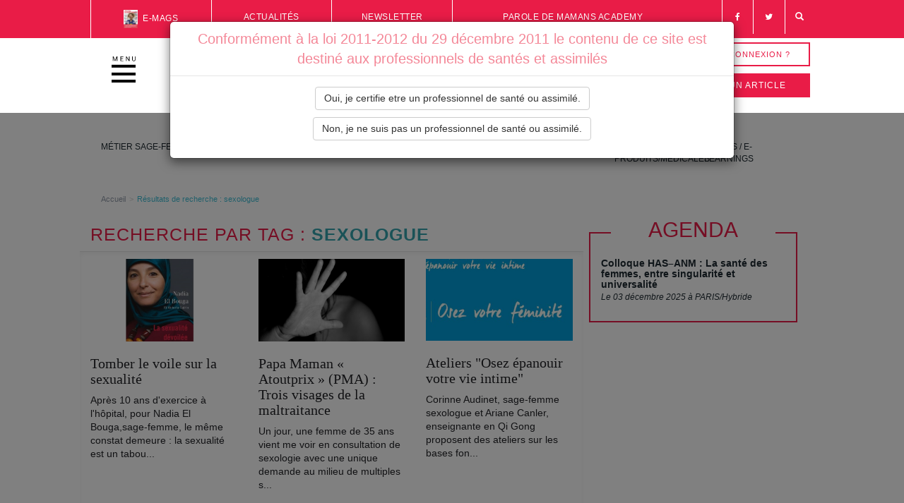

--- FILE ---
content_type: text/html; charset=UTF-8
request_url: https://paroledesagesfemmes.com/articles/recherche/tag/sexologue
body_size: 13924
content:
<!doctype html><html lang="fr"><head><script type="text/javascript">
    window.gdprAppliesGlobally=true;(function(){function a(e){if(!window.frames[e]){if(document.body&&document.body.firstChild){var t=document.body;var n=document.createElement("iframe");n.style.display="none";n.name=e;n.title=e;t.insertBefore(n,t.firstChild)}
    else{setTimeout(function(){a(e)},5)}}}function e(n,r,o,c,s){function e(e,t,n,a){if(typeof n!=="function"){return}if(!window[r]){window[r]=[]}var i=false;if(s){i=s(e,t,n)}if(!i){window[r].push({command:e,parameter:t,callback:n,version:a})}}e.stub=true;function t(a){if(!window[n]||window[n].stub!==true){return}if(!a.data){return}
        var i=typeof a.data==="string";var e;try{e=i?JSON.parse(a.data):a.data}catch(t){return}if(e[o]){var r=e[o];window[n](r.command,r.parameter,function(e,t){var n={};n[c]={returnValue:e,success:t,callId:r.callId};a.source.postMessage(i?JSON.stringify(n):n,"*")},r.version)}}
        if(typeof window[n]!=="function"){window[n]=e;if(window.addEventListener){window.addEventListener("message",t,false)}else{window.attachEvent("onmessage",t)}}}e("__tcfapi","__tcfapiBuffer","__tcfapiCall","__tcfapiReturn");a("__tcfapiLocator");(function(e){
        var t=document.createElement("script");t.id="spcloader";t.type="text/javascript";t.async=true;t.src="https://sdk.privacy-center.org/"+e+"/loader.js?target="+document.location.hostname;t.charset="utf-8";var n=document.getElementsByTagName("script")[0];n.parentNode.insertBefore(t,n)})("044dc563-7552-46f8-bbf2-107aae797776")})();
</script><script>
    window.didomiOnReady = window.didomiOnReady || [];
    window.didomiOnReady.push(function cmpDidomiPushChangesOnReady(Didomi) {
        var cmpSocialPurposeName = 'reseauxsociaux'; // get full list with "Didomi.getPurposes()"
        /*
         * Functions definitions
         */
        var disableSocialNetworkButtons = function(){
            document.querySelectorAll('.custom-social-button').forEach(function(e){
                if(typeof e.dataset.oldhref !== "undefined")
                    return;
                e.style.cursor = "not-allowed";
                e.style.filter = "grayscale(0.8)";
                e.dataset.oldhref = e.href;
                e.href = "javascript:alert('Please change your consent!');";
            });
        }
        var enableSocialNetworkButtons = function(){
            document.querySelectorAll('.custom-social-button').forEach(function(e){
                if(typeof e.dataset.oldhref === "undefined")
                    return;
                e.style.cursor = "";
                e.style.filter = "";
                e.href = e.dataset.oldhref;
                e.removeAttribute('data-oldhref');
            });
        }

        /*
         * Define buttons status on page load
         */
        if(Didomi.getUserConsentStatusForPurpose(cmpSocialPurposeName) === true){
            enableSocialNetworkButtons();
        }
        if(Didomi.getUserConsentStatusForPurpose(cmpSocialPurposeName) === false){
            disableSocialNetworkButtons();
        }

        /*
         * Define buttons status when consent change
         */
        Didomi.on('consent.changed', function () {
            if(Didomi.getUserConsentStatusForPurpose(cmpSocialPurposeName) === true){
                enableSocialNetworkButtons();
            }
            if(Didomi.getUserConsentStatusForPurpose(cmpSocialPurposeName) === false){
                disableSocialNetworkButtons();
            }
        });
    });
</script><meta charset="UTF-8"><meta http-equiv="X-UA-Compatible" content="IE=edge"><meta name="viewport" content="width=device-width, initial-scale=1"><link rel="stylesheet" href="/assets/css/app-6744a861df.css"><script type="text/javascript">
    var sas_dfpPageId = 'others';                     // Default page for aufeminin on DFP Ad Manager
    var sas_formatIds = '300_atf,300_mtf,300_btf,banner_atf,banner_btf,dhtml';            // Example with two rectangles
    var sas_pageId = 1159308;                               // Needed by bidder Smart RTB, ask RTB team for a custom page id
    var sas_target = ';platform=desktop;section=7r;'; // keywords, replace with yours
    
    window.afAdQueue = window.afAdQueue || []; // Async queue, needed if you load our lib asynchronously !
</script><script src="https://aufeminin.paroledesagesfemmes.com/reloaded/esi/ads?device=desktop&amp;render=js" async=""></script><script defer src="/assets/js/app-7b5c3fd6a5.js"></script><script></script><!--[if lt IE 9]><script src="https://oss.maxcdn.com/html5shiv/3.7.3/html5shiv.min.js"></script><script src="https://oss.maxcdn.com/respond/1.4.2/respond.min.js"></script><![endif]--><script>
            /*window.beOpinionAsyncInit = function() {
                BeOpinionSDK.init({
                    account: "5a5636de46e0fb00015f3670"
                });
                BeOpinionSDK.watch();
            };*/
        </script><!--script src="https://widget.beopinion.com/sdk.js" async></script--><title>Parole de sages-femmes - Résultats de recherche : sexologue</title><meta name="description" content="Parole de Sages-femmes est la 1ère plateforme digitale d’informations médicales pour toutes les sages-femmes de France. Venez échanger sur votre pratique et partager vos expériences en devenant sage-femme chroniqueuse !"><meta name="keywords" content="grossesse, accouchement, prénoms, bébé, enfant, parentalité, santé, vie de maman, bien être, éducation, naissance, enceinte, actualité mode femme, mamans, parents people"><meta name="news_keywords" content=""><meta name="author" content="Parole de sages-femmes"><meta name="publisher" content="Parole de sages-femmes"><link rel="apple-touch-icon" sizes="180x180" href="/assets/media/logo/icon/apple-touch-icon.png"><link rel="icon" type="image/png" href="/assets/media/logo/icon/favicon-32x32.png" sizes="32x32"><link rel="icon" type="image/png" href="/assets/media/logo/icon/favicon-16x16.png" sizes="16x16"><link rel="manifest" href="/manifest.json"><link rel="shortcut icon" href="/assets/media/logo/icon/favicon.ico"><meta name="msapplication-config" content="/browserconfig.xml"><meta name="theme-color" content="#ffffff"><meta name="format-detection" content="telephone=no"><link rel="canonical" href="https://paroledesagesfemmes.com/articles/recherche/tag/sexologue" ><meta name="robots" content="noindex"><!-- Google Tag Manager _GTM Aufeminin --><noscript><iframe src="//www.googletagmanager.com/ns.html?id=GTM-5CWM6Z4" height="0" width="0" style="display:none;visibility:hidden"></iframe></noscript><script type="text/javascript">/*<![CDATA[*/(function(w,d,s,l,i){w[l]=w[l]||[]; w[l].push({'gtm.start':new Date().getTime(),event:'gtm.js'}); var f=d.getElementsByTagName(s)[0],j=d.createElement(s),dl=l!='dataLayer'?'&l='+l:''; j.async=true;j.src='//www.googletagmanager.com/gtm.js?id='+i+dl; f.parentNode.insertBefore(j,f);})(window,document,'script','unify_dataSlayer','GTM-5CWM6Z4'); /*]]>*/</script><!-- End Google Tag Manager _GTM Aufeminin --></head><body><div id="fb-root"></div><script>(function(d, s, id) {
            var js, fjs = d.getElementsByTagName(s)[0];
            if (d.getElementById(id)) return;
            js = d.createElement(s); js.id = id;
            js.src = "https://connect.facebook.net/fr_FR/sdk.js#xfbml=1&version=v2.12&appId=112373139626477";
            fjs.parentNode.insertBefore(js, fjs);
        }(document, 'script', 'facebook-jssdk'));
    </script><noscript><iframe src="https://www.googletagmanager.com/ns.html?id=GTM-5CWM6Z4" height="0" width="0" style="display:none;visibility:hidden"></iframe></noscript><script>
        (function (i,s,o,g,r,a,m) {
            i['MokshaaObject']=r,i[r]=i[r]||function(){ (i[r].q=i[r].q||[]).push(arguments)};
            a=s.createElement(o),m=s.getElementsByTagName(o)[0];a.async=1; a.src=g;m.parentNode.insertBefore(a,m);
        })(window,document,'script','https://jana.misterbell.com/sites/2602d83f-39f3-403c-bc95-fa3fa804ee67/script.js','mokshaa');
    </script><div class="alert-box-all" id="messageBox"></div><header id="header"><nav class="navbar navbar-default navbar-fixed-top"><div class="navbar-header"><div class="visible-xs visible-sm"><div class="col-xs-3"><button type="button" class=" navbar-toggle collapsed" data-toggle="collapse" data-target="#navbar" aria-expanded="false" aria-controls="navbar"><span class="sr-only">Toggle navigation</span><span class="icon-bar"></span><span class="icon-bar"></span><span class="icon-bar"></span></button></div><div class="col-xs-6"><a class="navbar-brand" href="/"><img alt="Parole de mamans" src="/images/svg/logo_pdsf_blanc.svg" class="brand"></a></div><div class="col-xs-3"><a id="signInUp" class="navbar-brand pull-right" href="#" role="button" data-toggle="modal" data-target="#inviteToRegister"><span class="user-profile-menu glyphicon glyphicon-user"></span></a></div></div></div><div id="navbar" class="navbar-id navbar-collapse collapse"><ul class="container col-md-12 nav navbar-nav"><li class="menu-item no-mobile-border dropdown visible-xs visible-sm"><a href="#" class="text-center center-block dropdown-toggle" data-toggle="dropdown" role="button" aria-haspopup="true" aria-expanded="false">
                        Métier sage-femme&nbsp;<span class="caret"></span></a><ul class="dropdown-menu"><li><a class="text-center list-group-item sub-category" href="/metier-sage-femme/suivi-gynecologique">Suivi gynécologique</a><div class="clear"></div></li><li><a class="text-center list-group-item sub-category" href="/metier-sage-femme/suivi-de-grossesse">Suivi de grossesse</a><div class="clear"></div></li><li><a class="text-center list-group-item sub-category" href="/metier-sage-femme/accouchement">Accouchement</a><div class="clear"></div></li><li><a class="text-center list-group-item sub-category" href="/metier-sage-femme/post-partum">Post-partum</a><div class="clear"></div></li><li><a class="text-center list-group-item sub-category" href="/metier-sage-femme/sexologie">Sexologie</a><div class="clear"></div></li><li><a class="text-center list-group-item sub-category" href="/metier-sage-femme/alimentation">Alimentation</a><div class="clear"></div></li><li><a class="text-center list-group-item sub-category" href="/metier-sage-femme/reanimation-et-soin-du-nouveau-ne">Réanimation et soin du nouveau-né</a><div class="clear"></div></li><li><a class="text-center list-group-item sub-category" href="/metier-sage-femme/sommeil">Sommeil</a><div class="clear"></div></li><li><a class="text-center list-group-item sub-category" href="/metier-sage-femme/suivi-medical-pediatrique">Suivi médical pédiatrique</a><div class="clear"></div></li><li><a class="text-center list-group-item sub-category" href="/metier-sage-femme">
                                Toute la catégorie Métier sage-femme
                            </a></li></ul></li><li class="menu-item no-mobile-border dropdown visible-xs visible-sm"><a href="#" class="text-center center-block dropdown-toggle" data-toggle="dropdown" role="button" aria-haspopup="true" aria-expanded="false">
                        Droits et formations&nbsp;<span class="caret"></span></a><ul class="dropdown-menu"><li><a class="text-center list-group-item sub-category" href="/droits-et-formations/agenda-formations">Agenda formations</a><div class="clear"></div></li><li><a class="text-center list-group-item sub-category" href="/droits-et-formations/revues-professionnelles">Revues professionnelles</a><div class="clear"></div></li><li><a class="text-center list-group-item sub-category" href="/droits-et-formations/droits-et-demarches-administratives">Droits et démarches administratives</a><div class="clear"></div></li><li><a class="text-center list-group-item sub-category" href="/droits-et-formations/associations">Associations</a><div class="clear"></div></li><li><a class="text-center list-group-item sub-category" href="/droits-et-formations">
                                Toute la catégorie Droits et formations
                            </a></li></ul></li><li class="menu-item no-mobile-border dropdown visible-xs visible-sm"><a href="#" class="text-center center-block dropdown-toggle" data-toggle="dropdown" role="button" aria-haspopup="true" aria-expanded="false">
                        Vos témoignages&nbsp;<span class="caret"></span></a><ul class="dropdown-menu"><li><a class="text-center list-group-item sub-category" href="/parole-de-Sages-femmes/rencontres">Rencontres</a><div class="clear"></div></li><li><a class="text-center list-group-item sub-category" href="/parole-de-Sages-femmes/vos-contributions-et-temoignages">Vos contributions et témoignages</a><div class="clear"></div></li><li><a class="text-center list-group-item sub-category" href="/parole-de-Sages-femmes/sage-femme-du-monde">Sages-femmes du monde</a><div class="clear"></div></li><li><a class="text-center list-group-item sub-category" href="/parole-de-Sages-femmes/missions-humanitaires">Missions humanitaires</a><div class="clear"></div></li><li><a class="text-center list-group-item sub-category" href="/parole-de-Sages-femmes/initiatives">Initiatives</a><div class="clear"></div></li><li><a class="text-center list-group-item sub-category" href="/parole-de-Sages-femmes">
                                Toute la catégorie Vos témoignages
                            </a></li></ul></li><li class="menu-item no-mobile-border dropdown visible-xs visible-sm"><a href="#" class="text-center center-block dropdown-toggle" data-toggle="dropdown" role="button" aria-haspopup="true" aria-expanded="false">
                        Infos pratiques&nbsp;<span class="caret"></span></a><ul class="dropdown-menu"><li><a class="text-center list-group-item sub-category" href="/infos-pratiques/agenda-evenementiel">Agenda évenementiel</a><div class="clear"></div></li><li><a class="text-center list-group-item sub-category" href="/infos-pratiques/bibliotheque">Bibliothèque</a><div class="clear"></div></li><li><a class="text-center list-group-item sub-category" href="/infos-pratiques/actus-medecine">Actus médecine</a><div class="clear"></div></li><li><a class="text-center list-group-item sub-category" href="/infos-pratiques">
                                Toute la catégorie Infos pratiques
                            </a></li></ul></li><li class="menu-item no-mobile-border dropdown visible-xs visible-sm"><a href="#" class="text-center center-block dropdown-toggle" data-toggle="dropdown" role="button" aria-haspopup="true" aria-expanded="false">
                        Outils&nbsp;<span class="caret"></span></a><ul class="dropdown-menu"><li><a class="text-center list-group-item sub-category" href="/outils-et-recommandations/prescription">Préscription</a><div class="clear"></div></li><li><a class="text-center list-group-item sub-category" href="/outils-et-recommandations/recommandations">Recommandations</a><div class="clear"></div></li><li><a class="text-center list-group-item sub-category" href="/outils-et-recommandations">
                                Toute la catégorie Outils
                            </a></li></ul></li><li class="menu-item no-mobile-border dropdown visible-xs visible-sm"><a href="#" class="text-center center-block dropdown-toggle" data-toggle="dropdown" role="button" aria-haspopup="true" aria-expanded="false">
                        Fiches produits/médicales&nbsp;<span class="caret"></span></a><ul class="dropdown-menu"><li><a class="text-center list-group-item sub-category" href="/fiches-produits-medicales/fiches-medicales">Fiches médicales</a><div class="clear"></div></li><li><a class="text-center list-group-item sub-category" href="/fiches-produits-medicales/fiches%20produits">Fiches produits</a><div class="clear"></div></li><li><a class="text-center list-group-item sub-category" href="/fiches-produits-medicales">
                                Toute la catégorie Fiches produits/médicales
                            </a></li></ul></li><li class="menu-item no-mobile-border dropdown visible-xs visible-sm"><a href="#" class="text-center center-block dropdown-toggle" data-toggle="dropdown" role="button" aria-haspopup="true" aria-expanded="false">
                        Vidéos / E-learnings&nbsp;<span class="caret"></span></a><ul class="dropdown-menu"><li><a class="text-center list-group-item sub-category" href="/videos-e-learning/mooc-professionnels">MOOC professionnels</a><div class="clear"></div></li><li><a class="text-center list-group-item sub-category" href="/videos-e-learning/tables-rondes">Tables rondes</a><div class="clear"></div></li><li><a class="text-center list-group-item sub-category" href="/videos-e-learning/questions-de-sages-femmes">Questions de sages-femmes</a><div class="clear"></div></li><li><a class="text-center list-group-item sub-category" href="/videos-e-learning">
                                Toute la catégorie Vidéos / E-learnings
                            </a></li></ul></li><li class="dropdown no-mobile-border e-mags col-md-2"><a class="dropdown-toggle text-center center-block" data-toggle="dropdown" role="button" aria-haspopup="true" aria-expanded="false" ><img class="magazine-menu-top" src="/uploads/magazines/thumbs/174943-1650891693-pdsf40.jpg" alt="Numéro 40">&nbsp;&nbsp;E-MAGS</a><div class="dropdown-menu" style="z-index: 99999999;"><div class="list-group"><a href="/uploads/magazines/16508914931400263817.pdf" class="menu-je-account list-group-item" title="Numéro 40" target="_blank">&nbsp;&nbsp;<img class="magazine-menu" src="/uploads/magazines/thumbs/174943-1650891693-pdsf40.jpg" alt="Numéro 40">&nbsp;&nbsp;Numéro 40</a><a href="/uploads/magazines/1642756023526874253.pdf" class="menu-je-account list-group-item" title="Numéro 39" target="_blank">&nbsp;&nbsp;<img class="magazine-menu" src="/uploads/magazines/thumbs/174943-1641895019-imagespdsf39.jpg" alt="Numéro 39">&nbsp;&nbsp;Numéro 39</a><a href="/uploads/magazines/1636545129212771975.pdf" class="menu-je-account list-group-item" title="Numéro 38" target="_blank">&nbsp;&nbsp;<img class="magazine-menu" src="/uploads/magazines/thumbs/174943-1636545100-pdsf38.jpg" alt="Numéro 38">&nbsp;&nbsp;Numéro 38</a><a href="/tous-les-magazines" class="list-group-item" title="Tous les magazines">Tous les magazines</a></div></div></li><li class="no-mobile-border actualites col-md-2"><a href="/tous-les-articles/actualites" class="text-center center-block">ACTUALITÉS</a></li><li class="no-mobile-border newsletter col-md-2"><a data-toggle="modal" data-target="#subscriptionToNewsletter" class="text-center center-block">NEWSLETTER</a></li><li class="no-mobile-border pdma col-md-4"><a href="https://paroledemamans-academy.com/" target="_blank" class="text-center center-block">Parole de mamans Academy</a></li><li class="pull-right"><a href="#" class="dropdown-toggle btn-searchbar" data-toggle="dropdown" role="button" aria-haspopup="true" aria-expanded="false"><i class="glyphicon glyphicon-search"></i></a></li><div class="dropdown-menu search-bar search-bar-style"><form action="/articles/recherche" method="get"><div class="input-group no-radius"><span class="input-group-addon no-radius"><i class="glyphicon glyphicon-search"></i></span><input type="text" class="no-radius form-control input-search-bar" name="q" placeholder="Que recherchez-vous..."><span class="input-group-btn no-radius"><button class="btn btn-success no-radius" type="submit" style="height: 34px;">GO !</button></span></div></form></div><li class="pull-right hidden-xs hidden-sm"><a href="https://twitter.com/magazinesagefem" class="big-menu-social text-center"><i class="fa fa-twitter"></i></a></li><li class="pull-right hidden-xs hidden-sm"><a href="https://www.facebook.com/Parole-de-sages-femmes-999314910221472/" class="big-menu-social text-center"><i class="fa fa-facebook"></i></a></li></ul></div></nav><nav class="navbar-first navbar navbar-default navbar-transparent"><div class="container"><div class="pdm-brand-middle text-center"><a href="/" title="Parole de sages-femmes"><img alt="Parole de sages-femmes" src="/images/logo_pdsf.png" class="pdm-brand-logo center-block"></a></div><div class="navbar-header"><div class="visible-xs visible-sm"><div class="col-xs-3"><a class="padding-only-top-bottom menu-left-top"><img src="/images/svg/icon_menu.svg" class="menu-hamburger" alt="Menu"></a></div></div></div><div id="navbar2" class="navbar-id navbar-collapse collapse"><ul class="nav navbar-nav navbar-left"><li class="text-center col-md-12 col-sm-12 col-xs-12"><a class="padding-only-top-bottom menu-left-top"><img src="/images/svg/icon_menu.svg" class="menu-hamburger" alt="Menu"></a></li></ul><ul class="nav navbar-nav navbar-right"><li class="right-menu-btn dropdown text-center pull-right col-md-7"><a href class="dropdown-toggle menu-je-minscrit" data-toggle="dropdown" role="button" aria-haspopup="true" aria-expanded="false"><i class="glyphicon glyphicon-user"></i>&nbsp;INSCRIPTION / CONNEXION ?</a><div class="dropdown-menu-style dropdown-menu search-bar"><div class="list-group"><div class="form-group"><div class="forgoten"><a class="dropdown-accordion" data-cible="dropdown-connect" style="margin-right: 0px;">Connexion ?</a></div></div><div class="form-group"><form class="connFace loggUser" name="enregUser" action="/inscription-just-avec-email" method="post"><input type="hidden" value="/articles/recherche/tag/sexologue" name="redirectUrl" class="hidden"/><input type="hidden" value="" name="pseudo" class="labPrenom hidden"/><input type="hidden" value="" name="email" class="labEmail hidden"/><input type="hidden" value="" name="fbToken" class="labUserFbToken hidden"/><input type="hidden" value="" name="fbId" class="labUserFbId hidden"/></form><div class="clear"></div></div><form name="loggUser" class="loggUser dropdown-connect-user" action="/login_check_member" method="post"><input type="text" name="fromCon" value="connexion" class="radFrom hidden"/><input type="text" name="redirectUrl" value="/articles/recherche/tag/sexologue" class="hidden"/><div class="form-group"><label>Email<span class="rose">*</span></label><input type="email" value="" class="form-control" name="email" required="required"/></div><div class="clear"></div><div class="form-group"><label>Mot de passe<span class="rose">*</span></label><input type="password" value="" class="form-control" name="password" required="required"/></div><div class="clear"></div><div class="form-group"><input type="submit" value="Connexion" class="btn btn-success"/></div><input type="hidden" name="_csrf_token" value="Q7o9NbdcKbB9NAG9aF62b7ONzDHCWQSWnuiuruB5W9k"></form><div class="form-group"><div class="forgoten"><a class="dropdown-accordion" data-cible="dropdown-forgotten" style="margin-right: 0px;">Mot de passe oublié ?</a></div></div><div class="form-group"><div class="forgoten"><a   href="/register-user" style="margin-right: 0px;">Vous n'êtes pas encore inscrit ?</a></div></div><form name="loggUser" class="loggUser dropdown-forgot" action="/reset-password" method="post"><p class="suffit-related">Saisissez l’adresse email que vous avez utilisé lors de votre inscription. Vous allez recevoir dans quelques minutes un message<br>vous permettant de réinitialiser votre mot de passe.</p><div class="form-group"><label>Email<span class="rose">*</span></label><input type="email" value="" id="inputEmail-3" name="email" class="form-control" required="required"></div><div class="form-group"><input type="submit" value="Envoyer" class="btn btn-success"><input type="button" value="ANNULER" class="btn btn-info dropdown-forgotten-cancel"></div></form><div class="clear"></div></div></div></li><li class="right-menu-btn text-center pull-right col-md-7"><a id="signInUp" class="menu-je-minscrit-connect" role="button"><i class="glyphicon glyphicon-pencil"></i>&nbsp;Soumettre un article</a></li></ul></div></div></nav><nav class="big-nav col-md-3 col-xs-12 col-sm-12 nopadding"><div class="header"><img alt="Parole de sages-femmes" src="/images/logo_pdsf.png" class="pdm-brand-logo center-block"><span class="close glyphicon glyphicon-remove"></span></div><div class="content"><div class="panel-group" role="tablist" id="accordion" aria-multiselectable="true"><div class="panel "><div class="panel-heading" role="tab" id="heading1"><div class="panel-title panel-title-mobile"><a href="/metier-sage-femme" class="text-left category">MÉTIER SAGE-FEMME</a><a href="#collapse1" role="button" data-toggle="collapse" data-parent="#accordion" aria-expanded="false" aria-controls="collapse1"><span class="glyphicon glyphicon-chevron-down pull-right"></span></a></div></div><div class="collapse panel-collapse" role="tabpanel" id="collapse1" aria-labelledby="heading1" aria-expanded="false"><div class="panel-body"><ul class="sub-menu"><li><a class="sub-category" href="/metier-sage-femme/suivi-gynecologique">SUIVI GYNÉCOLOGIQUE</a><div class="clear"></div></li><li><a class="sub-category" href="/metier-sage-femme/suivi-de-grossesse">SUIVI DE GROSSESSE</a><div class="clear"></div></li><li><a class="sub-category" href="/metier-sage-femme/accouchement">ACCOUCHEMENT</a><div class="clear"></div></li><li><a class="sub-category" href="/metier-sage-femme/post-partum">POST-PARTUM</a><div class="clear"></div></li><li><a class="sub-category" href="/metier-sage-femme/sexologie">SEXOLOGIE</a><div class="clear"></div></li><li><a class="sub-category" href="/metier-sage-femme/alimentation">ALIMENTATION</a><div class="clear"></div></li><li><a class="sub-category" href="/metier-sage-femme/reanimation-et-soin-du-nouveau-ne">RÉANIMATION ET SOIN DU NOUVEAU-NÉ</a><div class="clear"></div></li><li><a class="sub-category" href="/metier-sage-femme/sommeil">SOMMEIL</a><div class="clear"></div></li><li><a class="sub-category" href="/metier-sage-femme/suivi-medical-pediatrique">SUIVI MÉDICAL PÉDIATRIQUE</a><div class="clear"></div></li></ul></div></div><div class="clear"></div></div><div class="panel "><div class="panel-heading" role="tab" id="heading2"><div class="panel-title panel-title-mobile"><a href="/droits-et-formations" class="text-left category">DROITS ET FORMATIONS</a><a href="#collapse2" role="button" data-toggle="collapse" data-parent="#accordion" aria-expanded="false" aria-controls="collapse2"><span class="glyphicon glyphicon-chevron-down pull-right"></span></a></div></div><div class="collapse panel-collapse" role="tabpanel" id="collapse2" aria-labelledby="heading2" aria-expanded="false"><div class="panel-body"><ul class="sub-menu"><li><a class="sub-category" href="/droits-et-formations/agenda-formations">AGENDA FORMATIONS</a><div class="clear"></div></li><li><a class="sub-category" href="/droits-et-formations/revues-professionnelles">REVUES PROFESSIONNELLES</a><div class="clear"></div></li><li><a class="sub-category" href="/droits-et-formations/droits-et-demarches-administratives">DROITS ET DÉMARCHES ADMINISTRATIVES</a><div class="clear"></div></li><li><a class="sub-category" href="/droits-et-formations/associations">ASSOCIATIONS</a><div class="clear"></div></li></ul></div></div><div class="clear"></div></div><div class="panel "><div class="panel-heading" role="tab" id="heading3"><div class="panel-title panel-title-mobile"><a href="/parole-de-Sages-femmes" class="text-left category">VOS TÉMOIGNAGES</a><a href="#collapse3" role="button" data-toggle="collapse" data-parent="#accordion" aria-expanded="false" aria-controls="collapse3"><span class="glyphicon glyphicon-chevron-down pull-right"></span></a></div></div><div class="collapse panel-collapse" role="tabpanel" id="collapse3" aria-labelledby="heading3" aria-expanded="false"><div class="panel-body"><ul class="sub-menu"><li><a class="sub-category" href="/parole-de-Sages-femmes/rencontres">RENCONTRES</a><div class="clear"></div></li><li><a class="sub-category" href="/parole-de-Sages-femmes/vos-contributions-et-temoignages">VOS CONTRIBUTIONS ET TÉMOIGNAGES</a><div class="clear"></div></li><li><a class="sub-category" href="/parole-de-Sages-femmes/sage-femme-du-monde">SAGES-FEMMES DU MONDE</a><div class="clear"></div></li><li><a class="sub-category" href="/parole-de-Sages-femmes/missions-humanitaires">MISSIONS HUMANITAIRES</a><div class="clear"></div></li><li><a class="sub-category" href="/parole-de-Sages-femmes/initiatives">INITIATIVES</a><div class="clear"></div></li></ul></div></div><div class="clear"></div></div><div class="panel "><div class="panel-heading" role="tab" id="heading4"><div class="panel-title panel-title-mobile"><a href="/infos-pratiques" class="text-left category">INFOS PRATIQUES</a><a href="#collapse4" role="button" data-toggle="collapse" data-parent="#accordion" aria-expanded="false" aria-controls="collapse4"><span class="glyphicon glyphicon-chevron-down pull-right"></span></a></div></div><div class="collapse panel-collapse" role="tabpanel" id="collapse4" aria-labelledby="heading4" aria-expanded="false"><div class="panel-body"><ul class="sub-menu"><li><a class="sub-category" href="/infos-pratiques/agenda-evenementiel">AGENDA ÉVENEMENTIEL</a><div class="clear"></div></li><li><a class="sub-category" href="/infos-pratiques/bibliotheque">BIBLIOTHÈQUE</a><div class="clear"></div></li><li><a class="sub-category" href="/infos-pratiques/actus-medecine">ACTUS MÉDECINE</a><div class="clear"></div></li></ul></div></div><div class="clear"></div></div><div class="panel "><div class="panel-heading" role="tab" id="heading5"><div class="panel-title panel-title-mobile"><a href="/outils-et-recommandations" class="text-left category">OUTILS</a><a href="#collapse5" role="button" data-toggle="collapse" data-parent="#accordion" aria-expanded="false" aria-controls="collapse5"><span class="glyphicon glyphicon-chevron-down pull-right"></span></a></div></div><div class="collapse panel-collapse" role="tabpanel" id="collapse5" aria-labelledby="heading5" aria-expanded="false"><div class="panel-body"><ul class="sub-menu"><li><a class="sub-category" href="/outils-et-recommandations/prescription">PRÉSCRIPTION</a><div class="clear"></div></li><li><a class="sub-category" href="/outils-et-recommandations/recommandations">RECOMMANDATIONS</a><div class="clear"></div></li></ul></div></div><div class="clear"></div></div><div class="panel "><div class="panel-heading" role="tab" id="heading6"><div class="panel-title panel-title-mobile"><a href="/fiches-produits-medicales" class="text-left category">FICHES PRODUITS/MÉDICALES</a><a href="#collapse6" role="button" data-toggle="collapse" data-parent="#accordion" aria-expanded="false" aria-controls="collapse6"><span class="glyphicon glyphicon-chevron-down pull-right"></span></a></div></div><div class="collapse panel-collapse" role="tabpanel" id="collapse6" aria-labelledby="heading6" aria-expanded="false"><div class="panel-body"><ul class="sub-menu"><li><a class="sub-category" href="/fiches-produits-medicales/fiches-medicales">FICHES MÉDICALES</a><div class="clear"></div></li><li><a class="sub-category" href="/fiches-produits-medicales/fiches%20produits">FICHES PRODUITS</a><div class="clear"></div></li></ul></div></div><div class="clear"></div></div><div class="panel no-border-bottom"><div class="panel-heading" role="tab" id="heading7"><div class="panel-title panel-title-mobile"><a href="/videos-e-learning" class="text-left category">VIDÉOS / E-LEARNINGS</a><a href="#collapse7" role="button" data-toggle="collapse" data-parent="#accordion" aria-expanded="false" aria-controls="collapse7"><span class="glyphicon glyphicon-chevron-down pull-right"></span></a></div></div><div class="collapse panel-collapse" role="tabpanel" id="collapse7" aria-labelledby="heading7" aria-expanded="false"><div class="panel-body"><ul class="sub-menu"><li><a class="sub-category" href="/videos-e-learning/mooc-professionnels">MOOC PROFESSIONNELS</a><div class="clear"></div></li><li><a class="sub-category" href="/videos-e-learning/tables-rondes">TABLES RONDES</a><div class="clear"></div></li><li><a class="sub-category" href="/videos-e-learning/questions-de-sages-femmes">QUESTIONS DE SAGES-FEMMES</a><div class="clear"></div></li></ul></div></div><div class="clear"></div></div><div class="panel panel-second"><div class="panel-heading "><div class="panel-title"><a href="/tous-les-magazines" class="text-left category" ><img class="magazine-menu-top" src="/uploads/magazines/thumbs/174943-1650891693-pdsf40.jpg" alt="Numéro 40">&nbsp;&nbsp;E-MAGS</a></div></div></div><div class="panel panel-second"><div class="panel-heading "><div class="panel-title"><a href="/tous-les-articles/actualites" class="text-left category">ACTUALITÉS</a></div></div></div><div class="panel panel-second"><div class="panel-heading "><div class="panel-title"><a data-toggle="modal" data-target="#subscriptionToNewsletter" class="text-left category">NEWSLETTER</a></div></div></div><div class="panel panel-second"><div class="panel-heading no-border-bottom"><div class="panel-title"><a href="https://paroledemamans-academy.com/" target="_blank" class="text-left category">PAROLE DE MAMANS ACADEMY</a></div></div></div></div></div></nav><nav class="container categories-bar hidden-xs hidden-sm"><ul class="nav nav-pills"><li class="dropdown dcustom col-md-2" "><a href="/metier-sage-femme" class="text-center category color-a">Métier sage-femme</a><ul class="dropdown-menu sdcustom"><li><a class="sub-category" href="/metier-sage-femme/suivi-gynecologique">SUIVI GYNÉCOLOGIQUE</a><div class="clear"></div></li><li role="separator" class="divider"></li><li><a class="sub-category" href="/metier-sage-femme/suivi-de-grossesse">SUIVI DE GROSSESSE</a><div class="clear"></div></li><li role="separator" class="divider"></li><li><a class="sub-category" href="/metier-sage-femme/accouchement">ACCOUCHEMENT</a><div class="clear"></div></li><li role="separator" class="divider"></li><li><a class="sub-category" href="/metier-sage-femme/post-partum">POST-PARTUM</a><div class="clear"></div></li><li role="separator" class="divider"></li><li><a class="sub-category" href="/metier-sage-femme/sexologie">SEXOLOGIE</a><div class="clear"></div></li><li role="separator" class="divider"></li><li><a class="sub-category" href="/metier-sage-femme/alimentation">ALIMENTATION</a><div class="clear"></div></li><li role="separator" class="divider"></li><li><a class="sub-category" href="/metier-sage-femme/reanimation-et-soin-du-nouveau-ne">RÉANIMATION ET SOIN DU NOUVEAU-NÉ</a><div class="clear"></div></li><li role="separator" class="divider"></li><li><a class="sub-category" href="/metier-sage-femme/sommeil">SOMMEIL</a><div class="clear"></div></li><li role="separator" class="divider"></li><li><a class="sub-category" href="/metier-sage-femme/suivi-medical-pediatrique">SUIVI MÉDICAL PÉDIATRIQUE</a><div class="clear"></div></li></ul></li><li class="dropdown dcustom col-md-2" "><a href="/droits-et-formations" class="text-center category color-a">Droits et formations</a><ul class="dropdown-menu sdcustom"><li><a class="sub-category" href="/droits-et-formations/agenda-formations">AGENDA FORMATIONS</a><div class="clear"></div></li><li role="separator" class="divider"></li><li><a class="sub-category" href="/droits-et-formations/revues-professionnelles">REVUES PROFESSIONNELLES</a><div class="clear"></div></li><li role="separator" class="divider"></li><li><a class="sub-category" href="/droits-et-formations/droits-et-demarches-administratives">DROITS ET DÉMARCHES ADMINISTRATIVES</a><div class="clear"></div></li><li role="separator" class="divider"></li><li><a class="sub-category" href="/droits-et-formations/associations">ASSOCIATIONS</a><div class="clear"></div></li></ul></li><li class="dropdown dcustom col-md-2" "><a href="/parole-de-Sages-femmes" class="text-center category color-a">Vos témoignages</a><ul class="dropdown-menu sdcustom"><li><a class="sub-category" href="/parole-de-Sages-femmes/rencontres">RENCONTRES</a><div class="clear"></div></li><li role="separator" class="divider"></li><li><a class="sub-category" href="/parole-de-Sages-femmes/vos-contributions-et-temoignages">VOS CONTRIBUTIONS ET TÉMOIGNAGES</a><div class="clear"></div></li><li role="separator" class="divider"></li><li><a class="sub-category" href="/parole-de-Sages-femmes/sage-femme-du-monde">SAGES-FEMMES DU MONDE</a><div class="clear"></div></li><li role="separator" class="divider"></li><li><a class="sub-category" href="/parole-de-Sages-femmes/missions-humanitaires">MISSIONS HUMANITAIRES</a><div class="clear"></div></li><li role="separator" class="divider"></li><li><a class="sub-category" href="/parole-de-Sages-femmes/initiatives">INITIATIVES</a><div class="clear"></div></li></ul></li><li class="dropdown dcustom col-md-2" "><a href="/infos-pratiques" class="text-center category color-a">Infos pratiques</a><ul class="dropdown-menu sdcustom"><li><a class="sub-category" href="/infos-pratiques/agenda-evenementiel">AGENDA ÉVENEMENTIEL</a><div class="clear"></div></li><li role="separator" class="divider"></li><li><a class="sub-category" href="/infos-pratiques/bibliotheque">BIBLIOTHÈQUE</a><div class="clear"></div></li><li role="separator" class="divider"></li><li><a class="sub-category" href="/infos-pratiques/actus-medecine">ACTUS MÉDECINE</a><div class="clear"></div></li></ul></li><li class="dropdown dcustom col-md-2" style="width:10.5% !important;""><a href="/outils-et-recommandations" class="text-center category color-a">Outils</a><ul class="dropdown-menu sdcustom"><li><a class="sub-category" href="/outils-et-recommandations/prescription">PRÉSCRIPTION</a><div class="clear"></div></li><li role="separator" class="divider"></li><li><a class="sub-category" href="/outils-et-recommandations/recommandations">RECOMMANDATIONS</a><div class="clear"></div></li></ul></li><li class="dropdown dcustom col-md-2" style="width:10.5% !important;""><a href="/fiches-produits-medicales" class="text-center category color-a">Fiches produits/médicales</a><ul class="dropdown-menu sdcustom"><li><a class="sub-category" href="/fiches-produits-medicales/fiches-medicales">FICHES MÉDICALES</a><div class="clear"></div></li><li role="separator" class="divider"></li><li><a class="sub-category" href="/fiches-produits-medicales/fiches%20produits">FICHES PRODUITS</a><div class="clear"></div></li></ul></li><li class="dropdown dcustom col-md-2" style="width:10.5% !important;""><a href="/videos-e-learning" class="text-center category color-a">Vidéos / E-learnings</a><ul class="dropdown-menu sdcustom"><li><a class="sub-category" href="/videos-e-learning/mooc-professionnels">MOOC PROFESSIONNELS</a><div class="clear"></div></li><li role="separator" class="divider"></li><li><a class="sub-category" href="/videos-e-learning/tables-rondes">TABLES RONDES</a><div class="clear"></div></li><li role="separator" class="divider"></li><li><a class="sub-category" href="/videos-e-learning/questions-de-sages-femmes">QUESTIONS DE SAGES-FEMMES</a><div class="clear"></div></li></ul></li></ul></nav></header><h1 class="sr-only">Actualités médicales, dossiers thématiques, formations, recommandations</h1><div class="clear"></div><div class="modal fade" id="subscriptionToNewsletter" tabindex="-1" role="dialog" aria-labelledby="subscriptionToNewsletter"><div class="modal-dialog" role="document"><div class="modal-content"><button type="button" class="modal_subscription_newsletter_close close" data-dismiss="modal" aria-label="Close"><span aria-hidden="true">&times;</span></button><div class="modal-newsletter hidden-print"><div class="center-block" style="float: initial;"><span class="modal_subscription_newsletter_h1">Inscrivez-vous,<b>et participez automatiquement</b><b>à notre grand tirage au sort mensuel !</b></span><form id="modal_subscription_newsletter" action="/newsletter/subscribe-modal" method="post"><div class="newsletter_block"><div class="padding_top"><div id="messagesNewsletter"></div><input type="email" id="newsletter_email" name="newsletter[email]" required="required" class="form-control" placeholder="Entrez votre adresse e-mail ici" /></div><div class="padding_top row"><div class="modal_subscription_newsletter_form col-md-8"><div class="_row" style="text-align: left;"><input type="checkbox" id="newsletter_optIn" name="newsletter[optIn]" value="1" /><label for="newsletter_optIn">Je veux recevoir les dernières news de Parole de sages-femmes</label></div><div class="_row" style="text-align: left;"><input type="checkbox" id="newsletter_optOut" name="newsletter[optOut]" value="1" /><label for="newsletter_optOut">Je souhaite aussi profiter des bons plans des partenaires Parole de sages-femmes</label></div><input type="hidden" id="newsletter__token" name="newsletter[_token]" value="5ZEzuOgF0SnSCOc36a_FPquXjvnFug6oP2w4qmqeShk" /></div><div class="col-md-offset-2 col-md-10"><button class="btn btn-success submit_button" type="submit">S'INSCRIRE</button></div></div></div></form></div></div></div></div></div><div id="off_container" class="container siteContainer no-ads-top class-top-conainer"><div id="ad-banner_atf"><script type="text/javascript">
                afAdQueue.push(function() {
                    afAd.render('banner_atf', {
                        createParams: {
                            container: document.getElementById('ad-banner_atf'),
                            mode: 'inside'
                        }
                    });
                });
            </script></div><ol class="breadcrumb col-md-12 col-sm-12 col-xs-12 notprinttable"><li class=""><a href="/">Accueil</a></li><li class="active">Résultats de recherche : sexologue </li></ol><div class="clear"></div><div class="clear"></div><div class="col-md-8 col-sm-12 col-xs-12 nopadding"><div class="row"><div class="user-services-card-account"><div class="col-md-12 col-xs-12"><h2 class="">Recherche par tag : <b>sexologue</b></h2></div></div></div><div class="row"><div id="amis-account-nemu" class="tab-content"><div class="tab-pane active" id="compte"><div id="articles-list" class="bs-example"><div class="col-md-4 article-actus nopadding-mobile"><div class="article-actus-body"><div class="article-image"><a href="
                /infos-pratiques/bibliotheque/tomber-le-voile-sur-la-sexualite" title="Tomber le voile sur la sexualité" class="article-actus-visual"><img class="lazy media-object media-320" src="/images/image_lazyloading.gif"  data-src="/uploads/articles/thumbs/660_art_img_1518279582.jpeg" alt=""></a></div><div class="article-body"><h2 class="article-actus-title"><a href="
                /infos-pratiques/bibliotheque/tomber-le-voile-sur-la-sexualite" title="Tomber le voile sur la sexualité">Tomber le voile sur la sexualité</a></h2><p class="article-chronique-content" style="overflow-wrap: break-word;">
                                            Après 10 ans d'exercice à l'hôpital, pour Nadia El Bouga,sage-femme, le même constat demeure : la sexualité est un tabou...
                                    </p></div><div class="article-author"><img src="/uploads/users/avatars/default-avatar.jpg" data-src="/uploads/users/thumbs/660_art_img_1517323724.jpg" class="col-md-4 nopadding user-avatar-article lazy" alt="Paroledesagesfemmes"/><p class="article-author-name col-md-8"><a href="/profile/paroledesagesfemmes">Paroledesagesfemmes<span></span><span> pour Parole de sages femmes</span></a></p></div><div class="clear"></div></div><div class="clear"></div></div><div class="col-md-4 article-actus nopadding-mobile"><div class="article-actus-body"><div class="article-image"><a href="
                /parole-de-Sages-femmes/vos-contributions-et-temoignages/papa-maman-atoutprix-pma-trois-visages-de-la-maltraitance" title="Papa Maman «  Atoutprix » (PMA) : Trois visages de la maltraitance" class="article-actus-visual"><img class="lazy media-object media-320" src="/images/image_lazyloading.gif"  data-src="/uploads/articles/thumbs/660_art_img_1519584867.jpg" alt=""></a></div><div class="article-body"><h2 class="article-actus-title"><a href="
                /parole-de-Sages-femmes/vos-contributions-et-temoignages/papa-maman-atoutprix-pma-trois-visages-de-la-maltraitance" title="Papa Maman «  Atoutprix » (PMA) : Trois visages de la maltraitance">Papa Maman «  Atoutprix » (PMA) : Trois visages de la maltraitance</a></h2><p class="article-chronique-content" style="overflow-wrap: break-word;">
                                            Un jour, une femme de 35 ans vient me voir en consultation de sexologie avec une unique demande au milieu de multiples s...
                                    </p></div><div class="article-author"><img src="/uploads/users/avatars/default-avatar.jpg" data-src="/uploads/users/thumbs/default-avatar.jpg" class="col-md-4 nopadding user-avatar-article lazy" alt="ROCHERS"/><p class="article-author-name col-md-8"><a href="/profile/rochers"><span></span><span> pour Parole de sages femmes</span></a></p></div><div class="clear"></div></div><div class="clear"></div></div><div class="col-md-4 article-actus nopadding-mobile"><div class="article-actus-body"><div class="article-image"><a href="
                /infos-pratiques/agenda-evenementiel/ateliers-osez-epanouir-votre-vie-intime" title="Ateliers "Osez épanouir votre vie intime"" class="article-actus-visual"><img class="lazy media-object media-320" src="/images/image_lazyloading.gif"  data-src="/uploads/articles/thumbs/660_art_img_1557836685.jpg" alt=""></a></div><div class="article-body"><h2 class="article-actus-title"><a href="
                /infos-pratiques/agenda-evenementiel/ateliers-osez-epanouir-votre-vie-intime" title="Ateliers "Osez épanouir votre vie intime"">Ateliers "Osez épanouir votre vie intime"</a></h2><p class="article-chronique-content" style="overflow-wrap: break-word;">
                                            Corinne Audinet, sage-femme sexologue et  Ariane Canler, enseignante en Qi Gong proposent des ateliers sur les bases fon...
                                    </p></div><div class="article-author"><img src="/uploads/users/avatars/default-avatar.jpg" data-src="/uploads/users/thumbs/660_art_img_1517323724.jpg" class="col-md-4 nopadding user-avatar-article lazy" alt="Paroledesagesfemmes"/><p class="article-author-name col-md-8"><a href="/profile/paroledesagesfemmes">Paroledesagesfemmes<span></span><span> pour Parole de sages femmes</span></a></p></div><div class="clear"></div></div><div class="clear"></div></div><div class="clear"><hr></div><div class="clear"></div></div><div class="clear"></div><nav class="navBottom" style="text-align: center;"></nav><div class="clear"></div></div></div><div class="col-md-12">&nbsp;</div></div></div><div class="col-md-4 blog-sidebar col-sm-12 col-xs-12 nopadding-mobile"><div class="sidebar-block-module"><div id="ad-300_atf"><script type="text/javascript">
        afAdQueue.push(function() {
            afAd.render('300_atf', {
                createParams: {
                    container: document.getElementById('ad-300_atf'),
                    mode: 'inside'
                }
            });
        });
    </script></div></div><div id="side-module-articles" class="sidebar-module aussi"><h3 class="h5">Agenda</h3><a href="
            /infos-pratiques/actus-medecine/colloque-hasanm-la-sante-des-femmes-entre-singularite-et-universalite" title="Colloque&#x20;HAS&#x2013;ANM&#x20;&#x3A;&#x20;La&#x20;sant&#x00E9;&#x20;des&#x20;femmes,&#x20;entre&#x20;singularit&#x00E9;&#x20;et&#x20;universalit&#x00E9;" class="article-network-body"><div class="col-md-12"><h4 class="article-network-title">Colloque HAS–ANM : La santé des femmes, entre singularité et universalité</h4><span class="article-network-date">Le 03 décembre 2025 à PARIS/Hybride</span></div><div class="clear"></div></a></div><div class="sidebar-block-module"><div id="ad-300_mtf"><script type="text/javascript">
        afAdQueue.push(function() {
            afAd.render('300_mtf', {
                createParams: {
                    container: document.getElementById('ad-300_mtf'),
                    mode: 'inside'
                }
            });
        });
    </script></div></div><div class="sidebar-block-module"><div id="ad-300_btf"><script type="text/javascript">
        afAdQueue.push(function() {
            afAd.render('300_btf', {
                createParams: {
                    container: document.getElementById('ad-300_btf'),
                    mode: 'inside'
                }
            });
        });
    </script></div></div></div><div class="clear"></div><div class="clear"></div><div class="col-md-8 col-sm-12 col-xs-12 nopadding"><div class="clear"></div></div><div class="col-md-4 blog-sidebar col-sm-12 col-xs-12 nopadding-mobile"><div id="side-module-articles" class="sidebar-module aussi"><h3 class="h5">Agenda</h3><a href="
            /infos-pratiques/actus-medecine/colloque-hasanm-la-sante-des-femmes-entre-singularite-et-universalite" title="Colloque&#x20;HAS&#x2013;ANM&#x20;&#x3A;&#x20;La&#x20;sant&#x00E9;&#x20;des&#x20;femmes,&#x20;entre&#x20;singularit&#x00E9;&#x20;et&#x20;universalit&#x00E9;" class="article-network-body"><div class="col-md-12"><h4 class="article-network-title">Colloque HAS–ANM : La santé des femmes, entre singularité et universalité</h4><span class="article-network-date">Le 03 décembre 2025 à PARIS/Hybride</span></div><div class="clear"></div></a></div><div class="sidebar-block-module"><div id="ad-300_btf"><script type="text/javascript">
        afAdQueue.push(function() {
            afAd.render('300_btf', {
                createParams: {
                    container: document.getElementById('ad-300_btf'),
                    mode: 'inside'
                }
            });
        });
    </script></div></div><div class="clear"></div></div><div class="clear"></div><div id="ad-banner_btf"><script type="text/javascript">
                afAdQueue.push(function() {
                    afAd.render('banner_btf', {
                        createParams: {
                            container: document.getElementById('ad-banner_btf'),
                            mode: 'inside'
                        }
                    });
                });
            </script></div><div id="ad-dhtml"><script type="text/javascript">
                afAdQueue.push(function() {
                    afAd.render('dhtml', {
                        createParams: {
                            container: document.getElementById('ad-dhtml'),
                            mode: 'inside'
                        }
                    });
                });
            </script></div><div class="footer-newletter hidden-print lazy" data-src="/images/newsletter-bar.jpg"><div class="container"><div class="col-md-offset-3 col-md-6 col-xs-12 col-sm-12"><span class="label label-footer">Inscrivez-vous à notre newsletter</span><p class="h6">Pour rester informé des temps forts de PDSF !</p><form action="/newsletter/subscribe" method="post"><label class="sr-only" for="newsletter-email">Email</label><div class="input-group"><input type="text" name="newsletter-email" id="newsletter-email" class="form-control" placeholder="utilisateur@domaine.fr"><span class="input-group-btn"><button class="btn btn-success btn-newsletter-success" type="submit">S'INSCRIRE</button></span></div></form></div></div></div><footer class="footer blog-footer hidden-print"><div class="container footer-links"><div class="panel-group" role="tablist" id="accordion-footer" aria-multiselectable="true"><div class="panel panel-default col-md-3 col-xs-12 col-sm-12"><div class="panel-heading" role="tab" id="headingOne"><p class="h4 panel-title"><a href="#collapseOne"
                                                                                             role="button"
                                                                                             data-toggle="collapse"
                                                                                             data-parent="#accordion-footer"
                                                                                             aria-expanded="true"
                                                                                             aria-controls="collapseOne"
                                                                                             class="collapsed">
                        SERVICES </a><i class="glyphicon glyphicon-menu-down pull-right"></i></p></div><div class="panel-collapse collapse in" role="tabpanel" id="collapseOne" aria-labelledby="headingOne"
                 aria-expanded="true" style="height: 0px;"><div class="panel-body"><ul class="footer-list"><li><a title="Devenez Maman blogueuse" id="signInUp" role="button" class="borderNone" >
                                Devenez sage-femme chroniqueur(euse)
                            </a></li><li><a class="borderNone change-cmp-preference">préférences cookies</a></li></ul></div></div></div><div class="panel panel-default col-md-3 col-xs-12 col-sm-12"><div class="panel-heading" role="tab" id="headingTwo"><p class="h4 panel-title"><a href="#collapseTwo"
                                                                                             class="collapsed"
                                                                                             role="button"
                                                                                             data-toggle="collapse"
                                                                                             data-parent="#accordion-footer"
                                                                                             aria-expanded="true"
                                                                                             aria-controls="collapseTwo">
                        RUBRIQUES </a><i class="glyphicon glyphicon-menu-down pull-right"></i></p></div><div class="collapse panel-collapse in" role="tabpanel" id="collapseTwo" aria-labelledby="headingTwo"
                 aria-expanded="true"><div class="panel-body"><ul class="footer-list"><li class="borderNone"><a href="/metier-sage-femme" class="text-left borderNone">Métier sage-femme</a></li><li class="borderNone"><a href="/droits-et-formations" class="text-left borderNone">Droits et formations</a></li><li class="borderNone"><a href="/parole-de-Sages-femmes" class="text-left borderNone">Vos témoignages</a></li><li class="borderNone"><a href="/infos-pratiques" class="text-left borderNone">Infos pratiques</a></li><li class="borderNone"><a href="/outils-et-recommandations" class="text-left borderNone">Outils</a></li><li class="borderNone"><a href="/fiches-produits-medicales" class="text-left borderNone">Fiches produits/médicales</a></li><li class="borderNone"><a href="/videos-e-learning" class="text-left borderNone">Vidéos / E-learnings</a></li><li class="borderNone dropdown"><a class="dropdown-toggle text-left category"   href="/tous-les-magazines"  data-toggle="dropdown" role="button" aria-haspopup="true" aria-expanded="false" >Derniers magazines</a></li></ul></div></div></div><div class="panel panel-default col-md-3 col-xs-12 col-sm-12"><div class="panel-heading" role="tab" id="headingThree"><p class="h4 panel-title"><a href="#collapseThree"
                                                                                               class="collapsed"
                                                                                               role="button"
                                                                                               data-toggle="collapse"
                                                                                               data-parent="#accordion-footer"
                                                                                               aria-expanded="true"
                                                                                               aria-controls="collapseThree">
                        PLUS D'INFOS </a><i class="glyphicon glyphicon-menu-down pull-right"></i></p></div><div class="collapse panel-collapse in" role="tabpanel" id="collapseThree" aria-labelledby="headingThree"
                 aria-expanded="true"><div class="panel-body"><ul class="footer-list"><li><a title="Qui sommes-nous ?" href="/page/quisommesnous" class="borderNone">
                                Qui sommes-nous ?
                            </a></li><li><a title="Notre équipe" href="/notre-equipe" class="borderNone">
                                Notre équipe
                            </a></li><li><a title="Nos experts" href="/page/experts" class="borderNone">
                                Nos experts
                            </a></li><li><a title="Nos partenaires" href="/page/partenaires" class="borderNone">
                                Nos partenaires
                            </a></li><li><a title="Les chroniqueurs" href="/page/chroniques" class="borderNone">
                                Les chroniqueurs
                            </a></li><li><a title="Contact" href="/page/contact" class="borderNone">
                                Contact
                            </a></li></ul></div></div></div><div class="panel panel-default col-md-3 col-xs-12 col-sm-12"><div class="panel-heading" role="tab" id="headingFour"><p class="h4 panel-title"><a href="#collapseFour"
                                                                                               class="collapsed"
                                                                                               role="button"
                                                                                               data-toggle="collapse"
                                                                                               data-parent="#accordion-footer"
                                                                                               aria-expanded="true"
                                                                                               aria-controls="collapseFour">
                        GARDEZ LE CONTACT </a><i class="glyphicon glyphicon-menu-down pull-right"></i></p></div><div class="collapse panel-collapse in" role="tabpanel" id="collapseFour" aria-labelledby="headingFour"
                 aria-expanded="true"><div class="panel-body"><form class="form-horizontal" action="/newsletter/subscribe" method="post"><div class="form-group col-md-12"><label class="sr-only" for="newsletter-email-footer">Inscrivez-vous à la newsletter :</label></div><div class="input-group"><input type="email" name="newsletter-email" id="newsletter-email-footer" class="form-control" placeholder="utilisateur@domaine.fr"><span class="input-group-btn"><button class="btn btn-success btn-newsletter-success-bottom" type="submit">S'INSCRIRE</button></span></div><div class="form-group col-md-12 text-center"><label>Suivez-nous sur :</label><div><a target="_blank" href="#" title="Facebook"><img src="/images/social/footer-facebook.png" alt="Facebook"/></a><a target="_blank" href="#" title="Twitter"><img src="/images/social/footer-twitter.png" alt="Twitter"/></a><a target="_blank" href="#" title="Instagram"><img src="/images/social/footer-instagram.png" alt="Instagram"/></a></div></div></form></div></div></div></div></div><div class="container"><ul class="list-inline others"><li><a data-href="/page/conditions-generales-d-utilisation" title="CGU">CGU</a></li><li><a data-href="/page/mentionslegales" title="Mentions légales">Mentions légales</a></li><li><a data-title="Contactez-nous" href="/page/contact" class="borderNone">Contactez-nous</a></li><li><a data-href="/page/aide" title="Aide">Aide</a></li></ul></div></footer></div><div class="modal fade" id="inviteToRegister" tabindex="-1" role="dialog" aria-labelledby="inviteToRegisterLabele"><div class="modal-dialog" role="document"><div class="modal-content"><div class="modal-header"><button type="button" class="close" data-dismiss="modal" aria-label="Close"><span aria-hidden="true">&times;</span></button><p class="modal-title" id="inviteToRegisterLabele">IDENTIFICATION !</p></div><div class="modal-body" style="padding: 15px 0 15px 15px;"><div class="form-group"><form class="connFace loggUser" name="enregUser" action="/inscription-just-avec-email" method="post"><input type="hidden" value="/articles/recherche/tag/sexologue" name="redirectUrl" class="hidden"/><input type="hidden" value="" name="pseudo" class="labPrenom hidden"/><input type="hidden" value="" name="email" class="labEmail hidden"/><input type="hidden" value="" name="fbToken" class="labUserFbToken hidden"/><input type="hidden" value="" name="fbId" class="labUserFbId hidden"/></form><div class="clear"></div></div><form name="loggUser" class="loggUser" action="/login_check_member" method="post"><input type="text" name="fromCon" value="connexion" class="radFrom hidden"/><input type="text" name="redirectUrl" value="/articles/recherche/tag/sexologue" class="hidden"/><div class="form-group"><label>Email</label><input type="email" value="" class="form-control" name="email" required="required"/></div><div class="clear"></div><div class="form-group"><label>Mot de passe</label><input type="password" value="" class="form-control" name="password" required="required"/></div><div class="clear"></div><div class="form-group"><input type="submit" style="width: 100%;" value="Connexion" class="btn btn-success"/></div><div class="form-group"><div class="forgoten"><a class="dropdown-accordion" data-cible="dropdown-forgotten" style="margin-right: 0px;">Mot de passe oublié ?</a></div></div><div class="form-group"><div class="forgoten"><a href="/register-user" style="margin-right: 0px;">Vous n'êtes pas encore inscrit ?</a></div></div><input type="hidden" name="_csrf_token" value="Q7o9NbdcKbB9NAG9aF62b7ONzDHCWQSWnuiuruB5W9k"></form><form name="loggUser" class="loggUser dropdown-forgot" action="/reset-password" method="post" style="display: none;"><p>Saisissez l’adresse email que vous avez utilisé lors de votre inscription. Vous allez recevoir dans quelques minutes un message<br>vous permettant de réinitialiser votre mot de passe.</p><div class="form-group"><label>Email</label><input type="email" value="" id="inputEmail-3" name="email" class="form-control" required="required"></div><div class="form-group"><input type="submit" value="Envoyer" class="btn btn-success"><input type="button" value="ANNULER" class="btn btn-info dropdown-forgotten-cancel"></div></form><div class="clear"></div><div class="clear"></div></div><div class="modal-footer"><button type="button" class="btn btn-default" data-dismiss="modal">Fermer</button></div></div></div></div><div class="modal fade" id="certify-am-pro" tabindex="-1" role="dialog" aria-labelledby="myModalLabel"><div class="modal-dialog" role="document"><div class="modal-content"><div class="modal-header"><p class="modal-title" id="myModalLabel">Conformément à la loi 2011-2012 du 29 décembre 2011 le contenu de ce site est destiné aux professionnels de santés et assimilés</p></div><div class="modal-body text-center"><p><button type="button" class="btn btn-default" data-dismiss="modal">Oui, je certifie etre un professionnel de santé ou assimilé.</button></p><p><button type="button" class="btn btn-default redirect-to-pdm">Non, je ne suis pas un professionnel de santé ou assimilé.</button></p></div></div></div></div><script></script><script type="application/ld+json">[{"@context":"http:\/\/schema.org","@type":"Organization","name":"Parole de sages-femmes","url":"https:\/\/127.0.0.1:8000","sameAs":["https:\/\/twitter.com\/paroledesagesfemmes","https:\/\/www.facebook.com\/paroledesagesfemmes","https:\/\/www.instagram.com\/paroledesagesfemmes"]},{"@context":"http:\/\/schema.org","@type":"WebSite","name":"Parole de sages-femmes","url":"https:\/\/127.0.0.1:8000"},{"@context":"http:\/\/schema.org","@type":"BreadcrumbList","itemListElement":[{"@type":"ListItem","position":1,"item":{"@id":"https:\/\/127.0.0.1:8000\/","name":"Accueil"}}]}]</script></body></html>

--- FILE ---
content_type: text/css
request_url: https://paroledesagesfemmes.com/assets/css/app-6744a861df.css
body_size: 56291
content:
.fa{display:inline-block;font:normal normal normal 16px/1 FontAwesome;font-size:inherit;text-rendering:auto;-webkit-font-smoothing:antialiased;-moz-osx-font-smoothing:grayscale}.fa-glass:before{content:""}.fa-music:before{content:""}.fa-search:before{content:""}.fa-envelope-o:before{content:""}.fa-heart:before{content:""}.fa-star:before{content:""}.fa-star-o:before{content:""}.fa-user:before{content:""}.fa-film:before{content:""}.fa-th-large:before{content:""}.fa-th:before{content:""}.fa-th-list:before{content:""}.fa-check:before{content:""}.fa-close:before,.fa-remove:before,.fa-times:before{content:""}.fa-search-plus:before{content:""}.fa-search-minus:before{content:""}.fa-power-off:before{content:""}.fa-signal:before{content:""}.fa-cog:before,.fa-gear:before{content:""}.fa-trash-o:before{content:""}.fa-home:before{content:""}.fa-file-o:before{content:""}.fa-clock-o:before{content:""}.fa-road:before{content:""}.fa-download:before{content:""}.fa-arrow-circle-o-down:before{content:""}.fa-arrow-circle-o-up:before{content:""}.fa-inbox:before{content:""}.fa-play-circle-o:before{content:""}.fa-repeat:before,.fa-rotate-right:before{content:""}.fa-refresh:before{content:""}.fa-list-alt:before{content:""}.fa-lock:before{content:""}.fa-flag:before{content:""}.fa-headphones:before{content:""}.fa-volume-off:before{content:""}.fa-volume-down:before{content:""}.fa-volume-up:before{content:""}.fa-qrcode:before{content:""}.fa-barcode:before{content:""}.fa-tag:before{content:""}.fa-tags:before{content:""}.fa-book:before{content:""}.fa-bookmark:before{content:""}.fa-print:before{content:""}.fa-camera:before{content:""}.fa-font:before{content:""}.fa-bold:before{content:""}.fa-italic:before{content:""}.fa-text-height:before{content:""}.fa-text-width:before{content:""}.fa-align-left:before{content:""}.fa-align-center:before{content:""}.fa-align-right:before{content:""}.fa-align-justify:before{content:""}.fa-list:before{content:""}.fa-dedent:before,.fa-outdent:before{content:""}.fa-indent:before{content:""}.fa-video-camera:before{content:""}.fa-image:before,.fa-photo:before,.fa-picture-o:before{content:""}.fa-pencil:before{content:""}.fa-map-marker:before{content:""}.fa-adjust:before{content:""}.fa-tint:before{content:""}.fa-edit:before,.fa-pencil-square-o:before{content:""}.fa-share-square-o:before{content:""}.fa-check-square-o:before{content:""}.fa-arrows:before{content:""}.fa-step-backward:before{content:""}.fa-fast-backward:before{content:""}.fa-backward:before{content:""}.fa-play:before{content:""}.fa-pause:before{content:""}.fa-stop:before{content:""}.fa-forward:before{content:""}.fa-fast-forward:before{content:""}.fa-step-forward:before{content:""}.fa-eject:before{content:""}.fa-chevron-left:before{content:""}.fa-chevron-right:before{content:""}.fa-plus-circle:before{content:""}.fa-minus-circle:before{content:""}.fa-times-circle:before{content:""}.fa-check-circle:before{content:""}.fa-question-circle:before{content:""}.fa-info-circle:before{content:""}.fa-crosshairs:before{content:""}.fa-times-circle-o:before{content:""}.fa-check-circle-o:before{content:""}.fa-ban:before{content:""}.fa-arrow-left:before{content:""}.fa-arrow-right:before{content:""}.fa-arrow-up:before{content:""}.fa-arrow-down:before{content:""}.fa-mail-forward:before,.fa-share:before{content:""}.fa-expand:before{content:""}.fa-compress:before{content:""}.fa-plus:before{content:""}.fa-minus:before{content:""}.fa-asterisk:before{content:""}.fa-exclamation-circle:before{content:""}.fa-gift:before{content:""}.fa-leaf:before{content:""}.fa-fire:before{content:""}.fa-eye:before{content:""}.fa-eye-slash:before{content:""}.fa-exclamation-triangle:before,.fa-warning:before{content:""}.fa-plane:before{content:""}.fa-calendar:before{content:""}.fa-random:before{content:""}.fa-comment:before{content:""}.fa-magnet:before{content:""}.fa-chevron-up:before{content:""}.fa-chevron-down:before{content:""}.fa-retweet:before{content:""}.fa-shopping-cart:before{content:""}.fa-folder:before{content:""}.fa-folder-open:before{content:""}.fa-arrows-v:before{content:""}.fa-arrows-h:before{content:""}.fa-bar-chart-o:before,.fa-bar-chart:before{content:""}.fa-twitter-square:before{content:""}.fa-facebook-square:before{content:""}.fa-camera-retro:before{content:""}.fa-key:before{content:""}.fa-cogs:before,.fa-gears:before{content:""}.fa-comments:before{content:""}.fa-thumbs-o-up:before{content:""}.fa-thumbs-o-down:before{content:""}.fa-star-half:before{content:""}.fa-heart-o:before{content:""}.fa-sign-out:before{content:""}.fa-linkedin-square:before{content:""}.fa-thumb-tack:before{content:""}.fa-external-link:before{content:""}.fa-sign-in:before{content:""}.fa-trophy:before{content:""}.fa-github-square:before{content:""}.fa-upload:before{content:""}.fa-lemon-o:before{content:""}.fa-phone:before{content:""}.fa-square-o:before{content:""}.fa-bookmark-o:before{content:""}.fa-phone-square:before{content:""}.fa-twitter:before{content:""}.fa-facebook-f:before,.fa-facebook:before{content:""}.fa-github:before{content:""}.fa-unlock:before{content:""}.fa-credit-card:before{content:""}.fa-feed:before,.fa-rss:before{content:""}.fa-hdd-o:before{content:""}.fa-bullhorn:before{content:""}.fa-bell:before{content:""}.fa-certificate:before{content:""}.fa-hand-o-right:before{content:""}.fa-hand-o-left:before{content:""}.fa-hand-o-up:before{content:""}.fa-hand-o-down:before{content:""}.fa-arrow-circle-left:before{content:""}.fa-arrow-circle-right:before{content:""}.fa-arrow-circle-up:before{content:""}.fa-arrow-circle-down:before{content:""}.fa-globe:before{content:""}.fa-wrench:before{content:""}.fa-tasks:before{content:""}.fa-filter:before{content:""}.fa-briefcase:before{content:""}.fa-arrows-alt:before{content:""}.fa-group:before,.fa-users:before{content:""}.fa-chain:before,.fa-link:before{content:""}.fa-cloud:before{content:""}.fa-flask:before{content:""}.fa-cut:before,.fa-scissors:before{content:""}.fa-copy:before,.fa-files-o:before{content:""}.fa-paperclip:before{content:""}.fa-floppy-o:before,.fa-save:before{content:""}.fa-square:before{content:""}.fa-bars:before,.fa-navicon:before,.fa-reorder:before{content:""}.fa-list-ul:before{content:""}.fa-list-ol:before{content:""}.fa-strikethrough:before{content:""}.fa-underline:before{content:""}.fa-table:before{content:""}.fa-magic:before{content:""}.fa-truck:before{content:""}.fa-pinterest:before{content:""}.fa-pinterest-square:before{content:""}.fa-google-plus-square:before{content:""}.fa-google-plus:before{content:""}.fa-money:before{content:""}.fa-caret-down:before{content:""}.fa-caret-up:before{content:""}.fa-caret-left:before{content:""}.fa-caret-right:before{content:""}.fa-columns:before{content:""}.fa-sort:before,.fa-unsorted:before{content:""}.fa-sort-desc:before,.fa-sort-down:before{content:""}.fa-sort-asc:before,.fa-sort-up:before{content:""}.fa-envelope:before{content:""}.fa-linkedin:before{content:""}.fa-rotate-left:before,.fa-undo:before{content:""}.fa-gavel:before,.fa-legal:before{content:""}.fa-dashboard:before,.fa-tachometer:before{content:""}.fa-comment-o:before{content:""}.fa-comments-o:before{content:""}.fa-bolt:before,.fa-flash:before{content:""}.fa-sitemap:before{content:""}.fa-umbrella:before{content:""}.fa-clipboard:before,.fa-paste:before{content:""}.fa-lightbulb-o:before{content:""}.fa-exchange:before{content:""}.fa-cloud-download:before{content:""}.fa-cloud-upload:before{content:""}.fa-user-md:before{content:""}.fa-stethoscope:before{content:""}.fa-suitcase:before{content:""}.fa-bell-o:before{content:""}.fa-coffee:before{content:""}.fa-cutlery:before{content:""}.fa-file-text-o:before{content:""}.fa-building-o:before{content:""}.fa-hospital-o:before{content:""}.fa-ambulance:before{content:""}.fa-medkit:before{content:""}.fa-fighter-jet:before{content:""}.fa-beer:before{content:""}.fa-h-square:before{content:""}.fa-plus-square:before{content:""}.fa-angle-double-left:before{content:""}.fa-angle-double-right:before{content:""}.fa-angle-double-up:before{content:""}.fa-angle-double-down:before{content:""}.fa-angle-left:before{content:""}.fa-angle-right:before{content:""}.fa-angle-up:before{content:""}.fa-angle-down:before{content:""}.fa-desktop:before{content:""}.fa-laptop:before{content:""}.fa-tablet:before{content:""}.fa-mobile-phone:before,.fa-mobile:before{content:""}.fa-circle-o:before{content:""}.fa-quote-left:before{content:""}.fa-quote-right:before{content:""}.fa-spinner:before{content:""}.fa-circle:before{content:""}.fa-mail-reply:before,.fa-reply:before{content:""}.fa-github-alt:before{content:""}.fa-folder-o:before{content:""}.fa-folder-open-o:before{content:""}.fa-smile-o:before{content:""}.fa-frown-o:before{content:""}.fa-meh-o:before{content:""}.fa-gamepad:before{content:""}.fa-keyboard-o:before{content:""}.fa-flag-o:before{content:""}.fa-flag-checkered:before{content:""}.fa-terminal:before{content:""}.fa-code:before{content:""}.fa-mail-reply-all:before,.fa-reply-all:before{content:""}.fa-star-half-empty:before,.fa-star-half-full:before,.fa-star-half-o:before{content:""}.fa-location-arrow:before{content:""}.fa-crop:before{content:""}.fa-code-fork:before{content:""}.fa-chain-broken:before,.fa-unlink:before{content:""}.fa-question:before{content:""}.fa-info:before{content:""}.fa-exclamation:before{content:""}.fa-superscript:before{content:""}.fa-subscript:before{content:""}.fa-eraser:before{content:""}.fa-puzzle-piece:before{content:""}.fa-microphone:before{content:""}.fa-microphone-slash:before{content:""}.fa-shield:before{content:""}.fa-calendar-o:before{content:""}.fa-fire-extinguisher:before{content:""}.fa-rocket:before{content:""}.fa-maxcdn:before{content:""}.fa-chevron-circle-left:before{content:""}.fa-chevron-circle-right:before{content:""}.fa-chevron-circle-up:before{content:""}.fa-chevron-circle-down:before{content:""}.fa-html5:before{content:""}.fa-css3:before{content:""}.fa-anchor:before{content:""}.fa-unlock-alt:before{content:""}.fa-bullseye:before{content:""}.fa-ellipsis-h:before{content:""}.fa-ellipsis-v:before{content:""}.fa-rss-square:before{content:""}.fa-play-circle:before{content:""}.fa-ticket:before{content:""}.fa-minus-square:before{content:""}.fa-minus-square-o:before{content:""}.fa-level-up:before{content:""}.fa-level-down:before{content:""}.fa-check-square:before{content:""}.fa-pencil-square:before{content:""}.fa-external-link-square:before{content:""}.fa-share-square:before{content:""}.fa-compass:before{content:""}.fa-caret-square-o-down:before,.fa-toggle-down:before{content:""}.fa-caret-square-o-up:before,.fa-toggle-up:before{content:""}.fa-caret-square-o-right:before,.fa-toggle-right:before{content:""}.fa-eur:before,.fa-euro:before{content:""}.fa-gbp:before{content:""}.fa-dollar:before,.fa-usd:before{content:""}.fa-inr:before,.fa-rupee:before{content:""}.fa-cny:before,.fa-jpy:before,.fa-rmb:before,.fa-yen:before{content:""}.fa-rouble:before,.fa-rub:before,.fa-ruble:before{content:""}.fa-krw:before,.fa-won:before{content:""}.fa-bitcoin:before,.fa-btc:before{content:""}.fa-file:before{content:""}.fa-file-text:before{content:""}.fa-sort-alpha-asc:before{content:""}.fa-sort-alpha-desc:before{content:""}.fa-sort-amount-asc:before{content:""}.fa-sort-amount-desc:before{content:""}.fa-sort-numeric-asc:before{content:""}.fa-sort-numeric-desc:before{content:""}.fa-thumbs-up:before{content:""}.fa-thumbs-down:before{content:""}.fa-youtube-square:before{content:""}.fa-youtube:before{content:""}.fa-xing:before{content:""}.fa-xing-square:before{content:""}.fa-youtube-play:before{content:""}.fa-dropbox:before{content:""}.fa-stack-overflow:before{content:""}.fa-instagram:before{content:""}.fa-flickr:before{content:""}.fa-adn:before{content:""}.fa-bitbucket:before{content:""}.fa-bitbucket-square:before{content:""}.fa-tumblr:before{content:""}.fa-tumblr-square:before{content:""}.fa-long-arrow-down:before{content:""}.fa-long-arrow-up:before{content:""}.fa-long-arrow-left:before{content:""}.fa-long-arrow-right:before{content:""}.fa-apple:before{content:""}.fa-windows:before{content:""}.fa-android:before{content:""}.fa-linux:before{content:""}.fa-dribbble:before{content:""}.fa-skype:before{content:""}.fa-foursquare:before{content:""}.fa-trello:before{content:""}.fa-female:before{content:""}.fa-male:before{content:""}.fa-gittip:before,.fa-gratipay:before{content:""}.fa-sun-o:before{content:""}.fa-moon-o:before{content:""}.fa-archive:before{content:""}.fa-bug:before{content:""}.fa-vk:before{content:""}.fa-weibo:before{content:""}.fa-renren:before{content:""}.fa-pagelines:before{content:""}.fa-stack-exchange:before{content:""}.fa-arrow-circle-o-right:before{content:""}.fa-arrow-circle-o-left:before{content:""}.fa-caret-square-o-left:before,.fa-toggle-left:before{content:""}.fa-dot-circle-o:before{content:""}.fa-wheelchair:before{content:""}.fa-vimeo-square:before{content:""}.fa-try:before,.fa-turkish-lira:before{content:""}.fa-plus-square-o:before{content:""}.fa-space-shuttle:before{content:""}.fa-slack:before{content:""}.fa-envelope-square:before{content:""}.fa-wordpress:before{content:""}.fa-openid:before{content:""}.fa-bank:before,.fa-institution:before,.fa-university:before{content:""}.fa-graduation-cap:before,.fa-mortar-board:before{content:""}.fa-yahoo:before{content:""}.fa-google:before{content:""}.fa-reddit:before{content:""}.fa-reddit-square:before{content:""}.fa-stumbleupon-circle:before{content:""}.fa-stumbleupon:before{content:""}.fa-delicious:before{content:""}.fa-digg:before{content:""}.fa-pied-piper-pp:before{content:""}.fa-pied-piper-alt:before{content:""}.fa-drupal:before{content:""}.fa-joomla:before{content:""}.fa-language:before{content:""}.fa-fax:before{content:""}.fa-building:before{content:""}.fa-child:before{content:""}.fa-paw:before{content:""}.fa-spoon:before{content:""}.fa-cube:before{content:""}.fa-cubes:before{content:""}.fa-behance:before{content:""}.fa-behance-square:before{content:""}.fa-steam:before{content:""}.fa-steam-square:before{content:""}.fa-recycle:before{content:""}.fa-automobile:before,.fa-car:before{content:""}.fa-cab:before,.fa-taxi:before{content:""}.fa-tree:before{content:""}.fa-spotify:before{content:""}.fa-deviantart:before{content:""}.fa-soundcloud:before{content:""}.fa-database:before{content:""}.fa-file-pdf-o:before{content:""}.fa-file-word-o:before{content:""}.fa-file-excel-o:before{content:""}.fa-file-powerpoint-o:before{content:""}.fa-file-image-o:before,.fa-file-photo-o:before,.fa-file-picture-o:before{content:""}.fa-file-archive-o:before,.fa-file-zip-o:before{content:""}.fa-file-audio-o:before,.fa-file-sound-o:before{content:""}.fa-file-movie-o:before,.fa-file-video-o:before{content:""}.fa-file-code-o:before{content:""}.fa-vine:before{content:""}.fa-codepen:before{content:""}.fa-jsfiddle:before{content:""}.fa-life-bouy:before,.fa-life-buoy:before,.fa-life-ring:before,.fa-life-saver:before,.fa-support:before{content:""}.fa-circle-o-notch:before{content:""}.fa-ra:before,.fa-rebel:before,.fa-resistance:before{content:""}.fa-empire:before,.fa-ge:before{content:""}.fa-git-square:before{content:""}.fa-git:before{content:""}.fa-hacker-news:before,.fa-y-combinator-square:before,.fa-yc-square:before{content:""}.fa-tencent-weibo:before{content:""}.fa-qq:before{content:""}.fa-wechat:before,.fa-weixin:before{content:""}.fa-paper-plane:before,.fa-send:before{content:""}.fa-paper-plane-o:before,.fa-send-o:before{content:""}.fa-history:before{content:""}.fa-circle-thin:before{content:""}.fa-header:before{content:""}.fa-paragraph:before{content:""}.fa-sliders:before{content:""}.fa-share-alt:before{content:""}.fa-share-alt-square:before{content:""}.fa-bomb:before{content:""}.fa-futbol-o:before,.fa-soccer-ball-o:before{content:""}.fa-tty:before{content:""}.fa-binoculars:before{content:""}.fa-plug:before{content:""}.fa-slideshare:before{content:""}.fa-twitch:before{content:""}.fa-yelp:before{content:""}.fa-newspaper-o:before{content:""}.fa-wifi:before{content:""}.fa-calculator:before{content:""}.fa-paypal:before{content:""}.fa-google-wallet:before{content:""}.fa-cc-visa:before{content:""}.fa-cc-mastercard:before{content:""}.fa-cc-discover:before{content:""}.fa-cc-amex:before{content:""}.fa-cc-paypal:before{content:""}.fa-cc-stripe:before{content:""}.fa-bell-slash:before{content:""}.fa-bell-slash-o:before{content:""}.fa-trash:before{content:""}.fa-copyright:before{content:""}.fa-at:before{content:""}.fa-eyedropper:before{content:""}.fa-paint-brush:before{content:""}.fa-birthday-cake:before{content:""}.fa-area-chart:before{content:""}.fa-pie-chart:before{content:""}.fa-line-chart:before{content:""}.fa-lastfm:before{content:""}.fa-lastfm-square:before{content:""}.fa-toggle-off:before{content:""}.fa-toggle-on:before{content:""}.fa-bicycle:before{content:""}.fa-bus:before{content:""}.fa-ioxhost:before{content:""}.fa-angellist:before{content:""}.fa-cc:before{content:""}.fa-ils:before,.fa-shekel:before,.fa-sheqel:before{content:""}.fa-meanpath:before{content:""}.fa-buysellads:before{content:""}.fa-connectdevelop:before{content:""}.fa-dashcube:before{content:""}.fa-forumbee:before{content:""}.fa-leanpub:before{content:""}.fa-sellsy:before{content:""}.fa-shirtsinbulk:before{content:""}.fa-simplybuilt:before{content:""}.fa-skyatlas:before{content:""}.fa-cart-plus:before{content:""}.fa-cart-arrow-down:before{content:""}.fa-diamond:before{content:""}.fa-ship:before{content:""}.fa-user-secret:before{content:""}.fa-motorcycle:before{content:""}.fa-street-view:before{content:""}.fa-heartbeat:before{content:""}.fa-venus:before{content:""}.fa-mars:before{content:""}.fa-mercury:before{content:""}.fa-intersex:before,.fa-transgender:before{content:""}.fa-transgender-alt:before{content:""}.fa-venus-double:before{content:""}.fa-mars-double:before{content:""}.fa-venus-mars:before{content:""}.fa-mars-stroke:before{content:""}.fa-mars-stroke-v:before{content:""}.fa-mars-stroke-h:before{content:""}.fa-neuter:before{content:""}.fa-genderless:before{content:""}.fa-facebook-official:before{content:""}.fa-pinterest-p:before{content:""}.fa-whatsapp:before{content:""}.fa-server:before{content:""}.fa-user-plus:before{content:""}.fa-user-times:before{content:""}.fa-bed:before,.fa-hotel:before{content:""}.fa-viacoin:before{content:""}.fa-train:before{content:""}.fa-subway:before{content:""}.fa-medium:before{content:""}.fa-y-combinator:before,.fa-yc:before{content:""}.fa-optin-monster:before{content:""}.fa-opencart:before{content:""}.fa-expeditedssl:before{content:""}.fa-battery-4:before,.fa-battery-full:before,.fa-battery:before{content:""}.fa-battery-3:before,.fa-battery-three-quarters:before{content:""}.fa-battery-2:before,.fa-battery-half:before{content:""}.fa-battery-1:before,.fa-battery-quarter:before{content:""}.fa-battery-0:before,.fa-battery-empty:before{content:""}.fa-mouse-pointer:before{content:""}.fa-i-cursor:before{content:""}.fa-object-group:before{content:""}.fa-object-ungroup:before{content:""}.fa-sticky-note:before{content:""}.fa-sticky-note-o:before{content:""}.fa-cc-jcb:before{content:""}.fa-cc-diners-club:before{content:""}.fa-clone:before{content:""}.fa-balance-scale:before{content:""}.fa-hourglass-o:before{content:""}.fa-hourglass-1:before,.fa-hourglass-start:before{content:""}.fa-hourglass-2:before,.fa-hourglass-half:before{content:""}.fa-hourglass-3:before,.fa-hourglass-end:before{content:""}.fa-hourglass:before{content:""}.fa-hand-grab-o:before,.fa-hand-rock-o:before{content:""}.fa-hand-paper-o:before,.fa-hand-stop-o:before{content:""}.fa-hand-scissors-o:before{content:""}.fa-hand-lizard-o:before{content:""}.fa-hand-spock-o:before{content:""}.fa-hand-pointer-o:before{content:""}.fa-hand-peace-o:before{content:""}.fa-trademark:before{content:""}.fa-registered:before{content:""}.fa-creative-commons:before{content:""}.fa-gg:before{content:""}.fa-gg-circle:before{content:""}.fa-tripadvisor:before{content:""}.fa-odnoklassniki:before{content:""}.fa-odnoklassniki-square:before{content:""}.fa-get-pocket:before{content:""}.fa-wikipedia-w:before{content:""}.fa-safari:before{content:""}.fa-chrome:before{content:""}.fa-firefox:before{content:""}.fa-opera:before{content:""}.fa-internet-explorer:before{content:""}.fa-television:before,.fa-tv:before{content:""}.fa-contao:before{content:""}.fa-500px:before{content:""}.fa-amazon:before{content:""}.fa-calendar-plus-o:before{content:""}.fa-calendar-minus-o:before{content:""}.fa-calendar-times-o:before{content:""}.fa-calendar-check-o:before{content:""}.fa-industry:before{content:""}.fa-map-pin:before{content:""}.fa-map-signs:before{content:""}.fa-map-o:before{content:""}.fa-map:before{content:""}.fa-commenting:before{content:""}.fa-commenting-o:before{content:""}.fa-houzz:before{content:""}.fa-vimeo:before{content:""}.fa-black-tie:before{content:""}.fa-fonticons:before{content:""}.fa-reddit-alien:before{content:""}.fa-edge:before{content:""}.fa-credit-card-alt:before{content:""}.fa-codiepie:before{content:""}.fa-modx:before{content:""}.fa-fort-awesome:before{content:""}.fa-usb:before{content:""}.fa-product-hunt:before{content:""}.fa-mixcloud:before{content:""}.fa-scribd:before{content:""}.fa-pause-circle:before{content:""}.fa-pause-circle-o:before{content:""}.fa-stop-circle:before{content:""}.fa-stop-circle-o:before{content:""}.fa-shopping-bag:before{content:""}.fa-shopping-basket:before{content:""}.fa-hashtag:before{content:""}.fa-bluetooth:before{content:""}.fa-bluetooth-b:before{content:""}.fa-percent:before{content:""}.fa-gitlab:before{content:""}.fa-wpbeginner:before{content:""}.fa-wpforms:before{content:""}.fa-envira:before{content:""}.fa-universal-access:before{content:""}.fa-wheelchair-alt:before{content:""}.fa-question-circle-o:before{content:""}.fa-blind:before{content:""}.fa-audio-description:before{content:""}.fa-volume-control-phone:before{content:""}.fa-braille:before{content:""}.fa-assistive-listening-systems:before{content:""}.fa-american-sign-language-interpreting:before,.fa-asl-interpreting:before{content:""}.fa-deaf:before,.fa-deafness:before,.fa-hard-of-hearing:before{content:""}.fa-glide:before{content:""}.fa-glide-g:before{content:""}.fa-sign-language:before,.fa-signing:before{content:""}.fa-low-vision:before{content:""}.fa-viadeo:before{content:""}.fa-viadeo-square:before{content:""}.fa-snapchat:before{content:""}.fa-snapchat-ghost:before{content:""}.fa-snapchat-square:before{content:""}.fa-pied-piper:before{content:""}.fa-first-order:before{content:""}.fa-yoast:before{content:""}.fa-themeisle:before{content:""}.fa-google-plus-circle:before,.fa-google-plus-official:before{content:""}.fa-fa:before,.fa-font-awesome:before{content:""}.fa-handshake-o:before{content:""}.fa-envelope-open:before{content:""}.fa-envelope-open-o:before{content:""}.fa-linode:before{content:""}.fa-address-book:before{content:""}.fa-address-book-o:before{content:""}.fa-address-card:before,.fa-vcard:before{content:""}.fa-address-card-o:before,.fa-vcard-o:before{content:""}.fa-user-circle:before{content:""}.fa-user-circle-o:before{content:""}.fa-user-o:before{content:""}.fa-id-badge:before{content:""}.fa-drivers-license:before,.fa-id-card:before{content:""}.fa-drivers-license-o:before,.fa-id-card-o:before{content:""}.fa-quora:before{content:""}.fa-free-code-camp:before{content:""}.fa-telegram:before{content:""}.fa-thermometer-4:before,.fa-thermometer-full:before,.fa-thermometer:before{content:""}.fa-thermometer-3:before,.fa-thermometer-three-quarters:before{content:""}.fa-thermometer-2:before,.fa-thermometer-half:before{content:""}.fa-thermometer-1:before,.fa-thermometer-quarter:before{content:""}.fa-thermometer-0:before,.fa-thermometer-empty:before{content:""}.fa-shower:before{content:""}.fa-bath:before,.fa-bathtub:before,.fa-s15:before{content:""}.fa-podcast:before{content:""}.fa-window-maximize:before{content:""}.fa-window-minimize:before{content:""}.fa-window-restore:before{content:""}.fa-times-rectangle:before,.fa-window-close:before{content:""}.fa-times-rectangle-o:before,.fa-window-close-o:before{content:""}.fa-bandcamp:before{content:""}.fa-grav:before{content:""}.fa-etsy:before{content:""}.fa-imdb:before{content:""}.fa-ravelry:before{content:""}.fa-eercast:before{content:""}.fa-microchip:before{content:""}.fa-snowflake-o:before{content:""}.fa-superpowers:before{content:""}.fa-wpexplorer:before{content:""}.fa-meetup:before{content:""}.fa{width:1.28571em;text-align:center}@font-face{font-family:FontAwesome;src:url(../font/fontawesome/4.7.0/fontawesome-webfont.eot) format("embedded-opentype");src:url(../font/fontawesome/4.7.0/fontawesome-webfont.woff2) format("woff2"),url(../font/fontawesome/4.7.0/fontawesome-webfont.woff) format("woff"),url(../font/fontawesome/4.7.0/fontawesome-webfont.eot?#iefix) format("embedded-opentype");font-weight:400;font-style:normal}@font-face{font-family:pdm-opensans-condbold;src:url(../font/opensans-condbold/1.11/opensans-condbold.eot) format("embedded-opentype");src:url(../font/opensans-condbold/1.11/opensans-condbold.woff2) format("woff2"),url(../font/opensans-condbold/1.11/opensans-condbold.woff) format("woff"),url(../font/opensans-condbold/1.11/opensans-condbold.eot?#iefix) format("embedded-opentype");font-display:optional;font-style:normal;font-weight:400}@font-face{font-family:pdm-vidaloka-regular;src:url(../font/vidaloka-regular/1.011/vidaloka-regular.eot) format("embedded-opentype");src:url(../font/vidaloka-regular/1.011/vidaloka-regular.woff2) format("woff2"),url(../font/vidaloka-regular/1.011/vidaloka-regular.woff) format("woff"),url(../font/vidaloka-regular/1.011/vidaloka-regular.eot?#iefix) format("embedded-opentype");font-display:optional;font-style:normal;font-weight:400}html{font-family:sans-serif;-ms-text-size-adjust:100%;-webkit-text-size-adjust:100%}body{margin:0}article,aside,details,figcaption,figure,footer,header,hgroup,main,menu,nav,section,summary{display:block}audio,canvas,progress,video{display:inline-block;vertical-align:baseline}audio:not([controls]){display:none;height:0}[hidden],template{display:none}a{background-color:transparent}a:active,a:hover{outline:0}abbr[title]{border-bottom:none;text-decoration:underline;text-decoration:underline dotted}b,strong{font-weight:700}dfn{font-style:italic}h1{font-size:2em;margin:.67em 0}mark{background:#ff0;color:#000}small{font-size:80%}sub,sup{font-size:75%;line-height:0;position:relative;vertical-align:baseline}sup{top:-.5em}sub{bottom:-.25em}img{border:0}svg:not(:root){overflow:hidden}figure{margin:1em 40px}hr{box-sizing:content-box;height:0}pre{overflow:auto}code,kbd,pre,samp{font-family:monospace,monospace;font-size:1em}button,input,optgroup,select,textarea{color:inherit;font:inherit;margin:0}button{overflow:visible}button,select{text-transform:none}button,html input[type=button],input[type=reset],input[type=submit]{-webkit-appearance:button;cursor:pointer}button[disabled],html input[disabled]{cursor:default}button::-moz-focus-inner,input::-moz-focus-inner{border:0;padding:0}input{line-height:normal}input[type=checkbox],input[type=radio]{box-sizing:border-box;padding:0}input[type=number]::-webkit-inner-spin-button,input[type=number]::-webkit-outer-spin-button{height:auto}input[type=search]{-webkit-appearance:textfield;box-sizing:content-box}input[type=search]::-webkit-search-cancel-button,input[type=search]::-webkit-search-decoration{-webkit-appearance:none}fieldset{border:1px solid silver;margin:0 2px;padding:.35em .625em .75em}legend{border:0;padding:0}textarea{overflow:auto}optgroup{font-weight:700}table{border-collapse:collapse;border-spacing:0}td,th{padding:0}@media print{*,:after,:before{color:#000!important;text-shadow:none!important;background:0 0!important;box-shadow:none!important}a,a:visited{text-decoration:underline}a[href]:after{content:" (" attr(href) ")"}abbr[title]:after{content:" (" attr(title) ")"}a[href^="#"]:after,a[href^="javascript:"]:after{content:""}blockquote,pre{border:1px solid #999;page-break-inside:avoid}thead{display:table-header-group}img,tr{page-break-inside:avoid}img{max-width:100%!important}h2,h3,p{orphans:3;widows:3}h2,h3{page-break-after:avoid}.navbar{display:none}.btn>.caret,.dropup>.btn>.caret{border-top-color:#000!important}.label{border:1px solid #000}.table{border-collapse:collapse!important}.table td,.table th{background-color:#fff!important}.table-bordered td,.table-bordered th{border:1px solid #ddd!important}}@font-face{font-family:"Glyphicons Halflings";src:url(../font/glyphiconshalflings-regular/1.009/glyphicons-halflings-regular.eot);src:url(../font/glyphiconshalflings-regular/1.009/glyphicons-halflings-regular.eot?#iefix) format("embedded-opentype"),url(../font/glyphiconshalflings-regular/1.009/glyphicons-halflings-regular.woff2) format("woff2"),url(../font/glyphiconshalflings-regular/1.009/glyphicons-halflings-regular.woff) format("woff"),url(../font/glyphiconshalflings-regular/1.009/glyphicons-halflings-regular.ttf) format("truetype"),url(../font/glyphiconshalflings-regular/1.009/glyphicons-halflings-regular.svg#glyphicons_halflingsregular) format("svg")}.glyphicon{position:relative;top:1px;display:inline-block;font-family:"Glyphicons Halflings";font-style:normal;font-weight:400;line-height:1;-webkit-font-smoothing:antialiased;-moz-osx-font-smoothing:grayscale}.glyphicon-asterisk:before{content:"\002a"}.glyphicon-plus:before{content:"\002b"}.glyphicon-eur:before,.glyphicon-euro:before{content:"\20ac"}.glyphicon-minus:before{content:"\2212"}.glyphicon-cloud:before{content:"\2601"}.glyphicon-envelope:before{content:"\2709"}.glyphicon-pencil:before{content:"\270f"}.glyphicon-glass:before{content:"\e001"}.glyphicon-music:before{content:"\e002"}.glyphicon-search:before{content:"\e003"}.glyphicon-heart:before{content:"\e005"}.glyphicon-star:before{content:"\e006"}.glyphicon-star-empty:before{content:"\e007"}.glyphicon-user:before{content:"\e008"}.glyphicon-film:before{content:"\e009"}.glyphicon-th-large:before{content:"\e010"}.glyphicon-th:before{content:"\e011"}.glyphicon-th-list:before{content:"\e012"}.glyphicon-ok:before{content:"\e013"}.glyphicon-remove:before{content:"\e014"}.glyphicon-zoom-in:before{content:"\e015"}.glyphicon-zoom-out:before{content:"\e016"}.glyphicon-off:before{content:"\e017"}.glyphicon-signal:before{content:"\e018"}.glyphicon-cog:before{content:"\e019"}.glyphicon-trash:before{content:"\e020"}.glyphicon-home:before{content:"\e021"}.glyphicon-file:before{content:"\e022"}.glyphicon-time:before{content:"\e023"}.glyphicon-road:before{content:"\e024"}.glyphicon-download-alt:before{content:"\e025"}.glyphicon-download:before{content:"\e026"}.glyphicon-upload:before{content:"\e027"}.glyphicon-inbox:before{content:"\e028"}.glyphicon-play-circle:before{content:"\e029"}.glyphicon-repeat:before{content:"\e030"}.glyphicon-refresh:before{content:"\e031"}.glyphicon-list-alt:before{content:"\e032"}.glyphicon-lock:before{content:"\e033"}.glyphicon-flag:before{content:"\e034"}.glyphicon-headphones:before{content:"\e035"}.glyphicon-volume-off:before{content:"\e036"}.glyphicon-volume-down:before{content:"\e037"}.glyphicon-volume-up:before{content:"\e038"}.glyphicon-qrcode:before{content:"\e039"}.glyphicon-barcode:before{content:"\e040"}.glyphicon-tag:before{content:"\e041"}.glyphicon-tags:before{content:"\e042"}.glyphicon-book:before{content:"\e043"}.glyphicon-bookmark:before{content:"\e044"}.glyphicon-print:before{content:"\e045"}.glyphicon-camera:before{content:"\e046"}.glyphicon-font:before{content:"\e047"}.glyphicon-bold:before{content:"\e048"}.glyphicon-italic:before{content:"\e049"}.glyphicon-text-height:before{content:"\e050"}.glyphicon-text-width:before{content:"\e051"}.glyphicon-align-left:before{content:"\e052"}.glyphicon-align-center:before{content:"\e053"}.glyphicon-align-right:before{content:"\e054"}.glyphicon-align-justify:before{content:"\e055"}.glyphicon-list:before{content:"\e056"}.glyphicon-indent-left:before{content:"\e057"}.glyphicon-indent-right:before{content:"\e058"}.glyphicon-facetime-video:before{content:"\e059"}.glyphicon-picture:before{content:"\e060"}.glyphicon-map-marker:before{content:"\e062"}.glyphicon-adjust:before{content:"\e063"}.glyphicon-tint:before{content:"\e064"}.glyphicon-edit:before{content:"\e065"}.glyphicon-share:before{content:"\e066"}.glyphicon-check:before{content:"\e067"}.glyphicon-move:before{content:"\e068"}.glyphicon-step-backward:before{content:"\e069"}.glyphicon-fast-backward:before{content:"\e070"}.glyphicon-backward:before{content:"\e071"}.glyphicon-play:before{content:"\e072"}.glyphicon-pause:before{content:"\e073"}.glyphicon-stop:before{content:"\e074"}.glyphicon-forward:before{content:"\e075"}.glyphicon-fast-forward:before{content:"\e076"}.glyphicon-step-forward:before{content:"\e077"}.glyphicon-eject:before{content:"\e078"}.glyphicon-chevron-left:before{content:"\e079"}.glyphicon-chevron-right:before{content:"\e080"}.glyphicon-plus-sign:before{content:"\e081"}.glyphicon-minus-sign:before{content:"\e082"}.glyphicon-remove-sign:before{content:"\e083"}.glyphicon-ok-sign:before{content:"\e084"}.glyphicon-question-sign:before{content:"\e085"}.glyphicon-info-sign:before{content:"\e086"}.glyphicon-screenshot:before{content:"\e087"}.glyphicon-remove-circle:before{content:"\e088"}.glyphicon-ok-circle:before{content:"\e089"}.glyphicon-ban-circle:before{content:"\e090"}.glyphicon-arrow-left:before{content:"\e091"}.glyphicon-arrow-right:before{content:"\e092"}.glyphicon-arrow-up:before{content:"\e093"}.glyphicon-arrow-down:before{content:"\e094"}.glyphicon-share-alt:before{content:"\e095"}.glyphicon-resize-full:before{content:"\e096"}.glyphicon-resize-small:before{content:"\e097"}.glyphicon-exclamation-sign:before{content:"\e101"}.glyphicon-gift:before{content:"\e102"}.glyphicon-leaf:before{content:"\e103"}.glyphicon-fire:before{content:"\e104"}.glyphicon-eye-open:before{content:"\e105"}.glyphicon-eye-close:before{content:"\e106"}.glyphicon-warning-sign:before{content:"\e107"}.glyphicon-plane:before{content:"\e108"}.glyphicon-calendar:before{content:"\e109"}.glyphicon-random:before{content:"\e110"}.glyphicon-comment:before{content:"\e111"}.glyphicon-magnet:before{content:"\e112"}.glyphicon-chevron-up:before{content:"\e113"}.glyphicon-chevron-down:before{content:"\e114"}.glyphicon-retweet:before{content:"\e115"}.glyphicon-shopping-cart:before{content:"\e116"}.glyphicon-folder-close:before{content:"\e117"}.glyphicon-folder-open:before{content:"\e118"}.glyphicon-resize-vertical:before{content:"\e119"}.glyphicon-resize-horizontal:before{content:"\e120"}.glyphicon-hdd:before{content:"\e121"}.glyphicon-bullhorn:before{content:"\e122"}.glyphicon-bell:before{content:"\e123"}.glyphicon-certificate:before{content:"\e124"}.glyphicon-thumbs-up:before{content:"\e125"}.glyphicon-thumbs-down:before{content:"\e126"}.glyphicon-hand-right:before{content:"\e127"}.glyphicon-hand-left:before{content:"\e128"}.glyphicon-hand-up:before{content:"\e129"}.glyphicon-hand-down:before{content:"\e130"}.glyphicon-circle-arrow-right:before{content:"\e131"}.glyphicon-circle-arrow-left:before{content:"\e132"}.glyphicon-circle-arrow-up:before{content:"\e133"}.glyphicon-circle-arrow-down:before{content:"\e134"}.glyphicon-globe:before{content:"\e135"}.glyphicon-wrench:before{content:"\e136"}.glyphicon-tasks:before{content:"\e137"}.glyphicon-filter:before{content:"\e138"}.glyphicon-briefcase:before{content:"\e139"}.glyphicon-fullscreen:before{content:"\e140"}.glyphicon-dashboard:before{content:"\e141"}.glyphicon-paperclip:before{content:"\e142"}.glyphicon-heart-empty:before{content:"\e143"}.glyphicon-link:before{content:"\e144"}.glyphicon-phone:before{content:"\e145"}.glyphicon-pushpin:before{content:"\e146"}.glyphicon-usd:before{content:"\e148"}.glyphicon-gbp:before{content:"\e149"}.glyphicon-sort:before{content:"\e150"}.glyphicon-sort-by-alphabet:before{content:"\e151"}.glyphicon-sort-by-alphabet-alt:before{content:"\e152"}.glyphicon-sort-by-order:before{content:"\e153"}.glyphicon-sort-by-order-alt:before{content:"\e154"}.glyphicon-sort-by-attributes:before{content:"\e155"}.glyphicon-sort-by-attributes-alt:before{content:"\e156"}.glyphicon-unchecked:before{content:"\e157"}.glyphicon-expand:before{content:"\e158"}.glyphicon-collapse-down:before{content:"\e159"}.glyphicon-collapse-up:before{content:"\e160"}.glyphicon-log-in:before{content:"\e161"}.glyphicon-flash:before{content:"\e162"}.glyphicon-log-out:before{content:"\e163"}.glyphicon-new-window:before{content:"\e164"}.glyphicon-record:before{content:"\e165"}.glyphicon-save:before{content:"\e166"}.glyphicon-open:before{content:"\e167"}.glyphicon-saved:before{content:"\e168"}.glyphicon-import:before{content:"\e169"}.glyphicon-export:before{content:"\e170"}.glyphicon-send:before{content:"\e171"}.glyphicon-floppy-disk:before{content:"\e172"}.glyphicon-floppy-saved:before{content:"\e173"}.glyphicon-floppy-remove:before{content:"\e174"}.glyphicon-floppy-save:before{content:"\e175"}.glyphicon-floppy-open:before{content:"\e176"}.glyphicon-credit-card:before{content:"\e177"}.glyphicon-transfer:before{content:"\e178"}.glyphicon-cutlery:before{content:"\e179"}.glyphicon-header:before{content:"\e180"}.glyphicon-compressed:before{content:"\e181"}.glyphicon-earphone:before{content:"\e182"}.glyphicon-phone-alt:before{content:"\e183"}.glyphicon-tower:before{content:"\e184"}.glyphicon-stats:before{content:"\e185"}.glyphicon-sd-video:before{content:"\e186"}.glyphicon-hd-video:before{content:"\e187"}.glyphicon-subtitles:before{content:"\e188"}.glyphicon-sound-stereo:before{content:"\e189"}.glyphicon-sound-dolby:before{content:"\e190"}.glyphicon-sound-5-1:before{content:"\e191"}.glyphicon-sound-6-1:before{content:"\e192"}.glyphicon-sound-7-1:before{content:"\e193"}.glyphicon-copyright-mark:before{content:"\e194"}.glyphicon-registration-mark:before{content:"\e195"}.glyphicon-cloud-download:before{content:"\e197"}.glyphicon-cloud-upload:before{content:"\e198"}.glyphicon-tree-conifer:before{content:"\e199"}.glyphicon-tree-deciduous:before{content:"\e200"}.glyphicon-cd:before{content:"\e201"}.glyphicon-save-file:before{content:"\e202"}.glyphicon-open-file:before{content:"\e203"}.glyphicon-level-up:before{content:"\e204"}.glyphicon-copy:before{content:"\e205"}.glyphicon-paste:before{content:"\e206"}.glyphicon-alert:before{content:"\e209"}.glyphicon-equalizer:before{content:"\e210"}.glyphicon-king:before{content:"\e211"}.glyphicon-queen:before{content:"\e212"}.glyphicon-pawn:before{content:"\e213"}.glyphicon-bishop:before{content:"\e214"}.glyphicon-knight:before{content:"\e215"}.glyphicon-baby-formula:before{content:"\e216"}.glyphicon-tent:before{content:"\26fa"}.glyphicon-blackboard:before{content:"\e218"}.glyphicon-bed:before{content:"\e219"}.glyphicon-apple:before{content:"\f8ff"}.glyphicon-erase:before{content:"\e221"}.glyphicon-hourglass:before{content:"\231b"}.glyphicon-lamp:before{content:"\e223"}.glyphicon-duplicate:before{content:"\e224"}.glyphicon-piggy-bank:before{content:"\e225"}.glyphicon-scissors:before{content:"\e226"}.glyphicon-bitcoin:before{content:"\e227"}.glyphicon-btc:before{content:"\e227"}.glyphicon-xbt:before{content:"\e227"}.glyphicon-yen:before{content:"\00a5"}.glyphicon-jpy:before{content:"\00a5"}.glyphicon-ruble:before{content:"\20bd"}.glyphicon-rub:before{content:"\20bd"}.glyphicon-scale:before{content:"\e230"}.glyphicon-ice-lolly:before{content:"\e231"}.glyphicon-ice-lolly-tasted:before{content:"\e232"}.glyphicon-education:before{content:"\e233"}.glyphicon-option-horizontal:before{content:"\e234"}.glyphicon-option-vertical:before{content:"\e235"}.glyphicon-menu-hamburger:before{content:"\e236"}.glyphicon-modal-window:before{content:"\e237"}.glyphicon-oil:before{content:"\e238"}.glyphicon-grain:before{content:"\e239"}.glyphicon-sunglasses:before{content:"\e240"}.glyphicon-text-size:before{content:"\e241"}.glyphicon-text-color:before{content:"\e242"}.glyphicon-text-background:before{content:"\e243"}.glyphicon-object-align-top:before{content:"\e244"}.glyphicon-object-align-bottom:before{content:"\e245"}.glyphicon-object-align-horizontal:before{content:"\e246"}.glyphicon-object-align-left:before{content:"\e247"}.glyphicon-object-align-vertical:before{content:"\e248"}.glyphicon-object-align-right:before{content:"\e249"}.glyphicon-triangle-right:before{content:"\e250"}.glyphicon-triangle-left:before{content:"\e251"}.glyphicon-triangle-bottom:before{content:"\e252"}.glyphicon-triangle-top:before{content:"\e253"}.glyphicon-console:before{content:"\e254"}.glyphicon-superscript:before{content:"\e255"}.glyphicon-subscript:before{content:"\e256"}.glyphicon-menu-left:before{content:"\e257"}.glyphicon-menu-right:before{content:"\e258"}.glyphicon-menu-down:before{content:"\e259"}.glyphicon-menu-up:before{content:"\e260"}*{box-sizing:border-box}:after,:before{box-sizing:border-box}html{font-size:10px;-webkit-tap-highlight-color:rgba(0,0,0,0)}body{font-family:-apple-system,BlinkMacSystemFont,"Segoe UI",Roboto,Oxygen,Ubuntu,Cantarell,"Fira Sans","Droid Sans","Helvetica Neue",Arial,sans-serif;font-size:14px;line-height:1.42857;color:#212226;background-color:#fff}button,input,select,textarea{font-family:inherit;font-size:inherit;line-height:inherit}a{color:#337ab7;text-decoration:none}a:focus,a:hover{color:#23527c;text-decoration:underline}a:focus{outline:5px auto -webkit-focus-ring-color;outline-offset:-2px}figure{margin:0}img{vertical-align:middle}.img-responsive{display:block;max-width:100%;height:auto}.img-rounded{border-radius:6px}.img-thumbnail{padding:4px;line-height:1.42857;background-color:#fff;border:1px solid #ddd;border-radius:4px;transition:all .2s ease-in-out;display:inline-block;max-width:100%;height:auto}.img-circle{border-radius:50%}hr{margin-top:20px;margin-bottom:20px;border:0;border-top:1px solid #eee}.sr-only{position:absolute;width:1px;height:1px;padding:0;margin:-1px;overflow:hidden;clip:rect(0,0,0,0);border:0}.sr-only-focusable:active,.sr-only-focusable:focus{position:static;width:auto;height:auto;margin:0;overflow:visible;clip:auto}[role=button]{cursor:pointer}.h1,.h2,.h3,.h4,.h5,.h6,h1,h2,h3,h4,h5,h6{font-family:Vidaloka,pdm-vidaloka-regular,serif;font-weight:500;line-height:1.1;color:inherit}.h1 .small,.h1 small,.h2 .small,.h2 small,.h3 .small,.h3 small,.h4 .small,.h4 small,.h5 .small,.h5 small,.h6 .small,.h6 small,h1 .small,h1 small,h2 .small,h2 small,h3 .small,h3 small,h4 .small,h4 small,h5 .small,h5 small,h6 .small,h6 small{font-weight:400;line-height:1;color:#777}.h1,.h2,.h3,h1,h2,h3{margin-top:20px;margin-bottom:10px}.h1 .small,.h1 small,.h2 .small,.h2 small,.h3 .small,.h3 small,h1 .small,h1 small,h2 .small,h2 small,h3 .small,h3 small{font-size:65%}.h4,.h5,.h6,h4,h5,h6{margin-top:10px;margin-bottom:10px}.h4 .small,.h4 small,.h5 .small,.h5 small,.h6 .small,.h6 small,h4 .small,h4 small,h5 .small,h5 small,h6 .small,h6 small{font-size:75%}.h1,h1{font-size:36px}.h2,h2{font-size:30px}.h3,h3{font-size:24px}.h4,h4{font-size:18px}.h5,h5{font-size:14px}.h6,h6{font-size:12px}p{margin:0 0 10px}.lead{margin-bottom:20px;font-size:16px;font-weight:300;line-height:1.4}@media (min-width:768px){.lead{font-size:21px}}.small,small{font-size:85%}.mark,mark{padding:.2em;background-color:#fcf8e3}.text-left{text-align:left}.text-right{text-align:right}.text-center{text-align:center}.text-justify{text-align:justify}.text-nowrap{white-space:nowrap}.text-lowercase{text-transform:lowercase}.initialism,.text-uppercase{text-transform:uppercase}.text-capitalize{text-transform:capitalize}.text-muted{color:#777}.text-primary{color:#337ab7}a.text-primary:focus,a.text-primary:hover{color:#286090}.text-success{color:#3c763d}a.text-success:focus,a.text-success:hover{color:#2b542c}.text-info{color:#31708f}a.text-info:focus,a.text-info:hover{color:#245269}.text-warning{color:#8a6d3b}a.text-warning:focus,a.text-warning:hover{color:#66512c}.text-danger{color:#a94442}a.text-danger:focus,a.text-danger:hover{color:#843534}.bg-primary{color:#fff}.bg-primary{background-color:#337ab7}a.bg-primary:focus,a.bg-primary:hover{background-color:#286090}.bg-success{background-color:#dff0d8}a.bg-success:focus,a.bg-success:hover{background-color:#c1e2b3}.bg-info{background-color:#d9edf7}a.bg-info:focus,a.bg-info:hover{background-color:#afd9ee}.bg-warning{background-color:#fcf8e3}a.bg-warning:focus,a.bg-warning:hover{background-color:#f7ecb5}.bg-danger{background-color:#f2dede}a.bg-danger:focus,a.bg-danger:hover{background-color:#e4b9b9}.page-header{padding-bottom:9px;margin:40px 0 20px;border-bottom:1px solid #eee}ol,ul{margin-top:0;margin-bottom:10px}ol ol,ol ul,ul ol,ul ul{margin-bottom:0}.list-unstyled{padding-left:0;list-style:none}.list-inline{padding-left:0;list-style:none;margin-left:-5px}.list-inline>li{display:inline-block;padding-right:5px;padding-left:5px}dl{margin-top:0;margin-bottom:20px}dd,dt{line-height:1.42857}dt{font-weight:700}dd{margin-left:0}.dl-horizontal dd:after,.dl-horizontal dd:before{display:table;content:" "}.dl-horizontal dd:after{clear:both}@media (min-width:768px){.dl-horizontal dt{float:left;width:160px;clear:left;text-align:right;overflow:hidden;text-overflow:ellipsis;white-space:nowrap}.dl-horizontal dd{margin-left:180px}}abbr[data-original-title],abbr[title]{cursor:help}.initialism{font-size:90%}blockquote{padding:10px 20px;margin:0 0 20px;font-size:17.5px;border-left:5px solid #eee}blockquote ol:last-child,blockquote p:last-child,blockquote ul:last-child{margin-bottom:0}blockquote .small,blockquote footer,blockquote small{display:block;font-size:80%;line-height:1.42857;color:#777}blockquote .small:before,blockquote footer:before,blockquote small:before{content:"\2014 \00A0"}.blockquote-reverse,blockquote.pull-right{padding-right:15px;padding-left:0;text-align:right;border-right:5px solid #eee;border-left:0}.blockquote-reverse .small:before,.blockquote-reverse footer:before,.blockquote-reverse small:before,blockquote.pull-right .small:before,blockquote.pull-right footer:before,blockquote.pull-right small:before{content:""}.blockquote-reverse .small:after,.blockquote-reverse footer:after,.blockquote-reverse small:after,blockquote.pull-right .small:after,blockquote.pull-right footer:after,blockquote.pull-right small:after{content:"\00A0 \2014"}address{margin-bottom:20px;font-style:normal;line-height:1.42857}.container{padding-right:15px;padding-left:15px;margin-right:auto;margin-left:auto}.container:after,.container:before{display:table;content:" "}.container:after{clear:both}@media (min-width:768px){.container{width:750px}}@media (min-width:992px){.container{width:970px}}@media (min-width:1200px){.container{width:1170px}}.container-fluid{padding-right:15px;padding-left:15px;margin-right:auto;margin-left:auto}.container-fluid:after,.container-fluid:before{display:table;content:" "}.container-fluid:after{clear:both}.row{margin-right:-15px;margin-left:-15px}.row:after,.row:before{display:table;content:" "}.row:after{clear:both}.row-no-gutters{margin-right:0;margin-left:0}.row-no-gutters [class*=col-]{padding-right:0;padding-left:0}.col-lg-1,.col-lg-10,.col-lg-11,.col-lg-12,.col-lg-2,.col-lg-3,.col-lg-4,.col-lg-5,.col-lg-6,.col-lg-7,.col-lg-8,.col-lg-9,.col-md-1,.col-md-10,.col-md-11,.col-md-12,.col-md-2,.col-md-3,.col-md-4,.col-md-5,.col-md-6,.col-md-7,.col-md-8,.col-md-9,.col-sm-1,.col-sm-10,.col-sm-11,.col-sm-12,.col-sm-2,.col-sm-3,.col-sm-4,.col-sm-5,.col-sm-6,.col-sm-7,.col-sm-8,.col-sm-9,.col-xs-1,.col-xs-10,.col-xs-11,.col-xs-12,.col-xs-2,.col-xs-3,.col-xs-4,.col-xs-5,.col-xs-6,.col-xs-7,.col-xs-8,.col-xs-9{position:relative;min-height:1px;padding-right:15px;padding-left:15px}.col-xs-1,.col-xs-10,.col-xs-11,.col-xs-12,.col-xs-2,.col-xs-3,.col-xs-4,.col-xs-5,.col-xs-6,.col-xs-7,.col-xs-8,.col-xs-9{float:left}.col-xs-1{width:8.33333%}.col-xs-2{width:16.66667%}.col-xs-3{width:25%}.col-xs-4{width:33.33333%}.col-xs-5{width:41.66667%}.col-xs-6{width:50%}.col-xs-7{width:58.33333%}.col-xs-8{width:66.66667%}.col-xs-9{width:75%}.col-xs-10{width:83.33333%}.col-xs-11{width:91.66667%}.col-xs-12{width:100%}.col-xs-pull-0{right:auto}.col-xs-pull-1{right:8.33333%}.col-xs-pull-2{right:16.66667%}.col-xs-pull-3{right:25%}.col-xs-pull-4{right:33.33333%}.col-xs-pull-5{right:41.66667%}.col-xs-pull-6{right:50%}.col-xs-pull-7{right:58.33333%}.col-xs-pull-8{right:66.66667%}.col-xs-pull-9{right:75%}.col-xs-pull-10{right:83.33333%}.col-xs-pull-11{right:91.66667%}.col-xs-pull-12{right:100%}.col-xs-push-0{left:auto}.col-xs-push-1{left:8.33333%}.col-xs-push-2{left:16.66667%}.col-xs-push-3{left:25%}.col-xs-push-4{left:33.33333%}.col-xs-push-5{left:41.66667%}.col-xs-push-6{left:50%}.col-xs-push-7{left:58.33333%}.col-xs-push-8{left:66.66667%}.col-xs-push-9{left:75%}.col-xs-push-10{left:83.33333%}.col-xs-push-11{left:91.66667%}.col-xs-push-12{left:100%}.col-xs-offset-0{margin-left:0}.col-xs-offset-1{margin-left:8.33333%}.col-xs-offset-2{margin-left:16.66667%}.col-xs-offset-3{margin-left:25%}.col-xs-offset-4{margin-left:33.33333%}.col-xs-offset-5{margin-left:41.66667%}.col-xs-offset-6{margin-left:50%}.col-xs-offset-7{margin-left:58.33333%}.col-xs-offset-8{margin-left:66.66667%}.col-xs-offset-9{margin-left:75%}.col-xs-offset-10{margin-left:83.33333%}.col-xs-offset-11{margin-left:91.66667%}.col-xs-offset-12{margin-left:100%}@media (min-width:768px){.col-sm-1,.col-sm-10,.col-sm-11,.col-sm-12,.col-sm-2,.col-sm-3,.col-sm-4,.col-sm-5,.col-sm-6,.col-sm-7,.col-sm-8,.col-sm-9{float:left}.col-sm-1{width:8.33333%}.col-sm-2{width:16.66667%}.col-sm-3{width:25%}.col-sm-4{width:33.33333%}.col-sm-5{width:41.66667%}.col-sm-6{width:50%}.col-sm-7{width:58.33333%}.col-sm-8{width:66.66667%}.col-sm-9{width:75%}.col-sm-10{width:83.33333%}.col-sm-11{width:91.66667%}.col-sm-12{width:100%}.col-sm-pull-0{right:auto}.col-sm-pull-1{right:8.33333%}.col-sm-pull-2{right:16.66667%}.col-sm-pull-3{right:25%}.col-sm-pull-4{right:33.33333%}.col-sm-pull-5{right:41.66667%}.col-sm-pull-6{right:50%}.col-sm-pull-7{right:58.33333%}.col-sm-pull-8{right:66.66667%}.col-sm-pull-9{right:75%}.col-sm-pull-10{right:83.33333%}.col-sm-pull-11{right:91.66667%}.col-sm-pull-12{right:100%}.col-sm-push-0{left:auto}.col-sm-push-1{left:8.33333%}.col-sm-push-2{left:16.66667%}.col-sm-push-3{left:25%}.col-sm-push-4{left:33.33333%}.col-sm-push-5{left:41.66667%}.col-sm-push-6{left:50%}.col-sm-push-7{left:58.33333%}.col-sm-push-8{left:66.66667%}.col-sm-push-9{left:75%}.col-sm-push-10{left:83.33333%}.col-sm-push-11{left:91.66667%}.col-sm-push-12{left:100%}.col-sm-offset-0{margin-left:0}.col-sm-offset-1{margin-left:8.33333%}.col-sm-offset-2{margin-left:16.66667%}.col-sm-offset-3{margin-left:25%}.col-sm-offset-4{margin-left:33.33333%}.col-sm-offset-5{margin-left:41.66667%}.col-sm-offset-6{margin-left:50%}.col-sm-offset-7{margin-left:58.33333%}.col-sm-offset-8{margin-left:66.66667%}.col-sm-offset-9{margin-left:75%}.col-sm-offset-10{margin-left:83.33333%}.col-sm-offset-11{margin-left:91.66667%}.col-sm-offset-12{margin-left:100%}}@media (min-width:992px){.col-md-1,.col-md-10,.col-md-11,.col-md-12,.col-md-2,.col-md-3,.col-md-4,.col-md-5,.col-md-6,.col-md-7,.col-md-8,.col-md-9{float:left}.col-md-1{width:8.33333%}.col-md-2{width:16.66667%}.col-md-3{width:25%}.col-md-4{width:33.33333%}.col-md-5{width:41.66667%}.col-md-6{width:50%}.col-md-7{width:58.33333%}.col-md-8{width:66.66667%}.col-md-9{width:75%}.col-md-10{width:83.33333%}.col-md-11{width:91.66667%}.col-md-12{width:100%}.col-md-pull-0{right:auto}.col-md-pull-1{right:8.33333%}.col-md-pull-2{right:16.66667%}.col-md-pull-3{right:25%}.col-md-pull-4{right:33.33333%}.col-md-pull-5{right:41.66667%}.col-md-pull-6{right:50%}.col-md-pull-7{right:58.33333%}.col-md-pull-8{right:66.66667%}.col-md-pull-9{right:75%}.col-md-pull-10{right:83.33333%}.col-md-pull-11{right:91.66667%}.col-md-pull-12{right:100%}.col-md-push-0{left:auto}.col-md-push-1{left:8.33333%}.col-md-push-2{left:16.66667%}.col-md-push-3{left:25%}.col-md-push-4{left:33.33333%}.col-md-push-5{left:41.66667%}.col-md-push-6{left:50%}.col-md-push-7{left:58.33333%}.col-md-push-8{left:66.66667%}.col-md-push-9{left:75%}.col-md-push-10{left:83.33333%}.col-md-push-11{left:91.66667%}.col-md-push-12{left:100%}.col-md-offset-0{margin-left:0}.col-md-offset-1{margin-left:8.33333%}.col-md-offset-2{margin-left:16.66667%}.col-md-offset-3{margin-left:25%}.col-md-offset-4{margin-left:33.33333%}.col-md-offset-5{margin-left:41.66667%}.col-md-offset-6{margin-left:50%}.col-md-offset-7{margin-left:58.33333%}.col-md-offset-8{margin-left:66.66667%}.col-md-offset-9{margin-left:75%}.col-md-offset-10{margin-left:83.33333%}.col-md-offset-11{margin-left:91.66667%}.col-md-offset-12{margin-left:100%}}@media (min-width:1200px){.col-lg-1,.col-lg-10,.col-lg-11,.col-lg-12,.col-lg-2,.col-lg-3,.col-lg-4,.col-lg-5,.col-lg-6,.col-lg-7,.col-lg-8,.col-lg-9{float:left}.col-lg-1{width:8.33333%}.col-lg-2{width:16.66667%}.col-lg-3{width:25%}.col-lg-4{width:33.33333%}.col-lg-5{width:41.66667%}.col-lg-6{width:50%}.col-lg-7{width:58.33333%}.col-lg-8{width:66.66667%}.col-lg-9{width:75%}.col-lg-10{width:83.33333%}.col-lg-11{width:91.66667%}.col-lg-12{width:100%}.col-lg-pull-0{right:auto}.col-lg-pull-1{right:8.33333%}.col-lg-pull-2{right:16.66667%}.col-lg-pull-3{right:25%}.col-lg-pull-4{right:33.33333%}.col-lg-pull-5{right:41.66667%}.col-lg-pull-6{right:50%}.col-lg-pull-7{right:58.33333%}.col-lg-pull-8{right:66.66667%}.col-lg-pull-9{right:75%}.col-lg-pull-10{right:83.33333%}.col-lg-pull-11{right:91.66667%}.col-lg-pull-12{right:100%}.col-lg-push-0{left:auto}.col-lg-push-1{left:8.33333%}.col-lg-push-2{left:16.66667%}.col-lg-push-3{left:25%}.col-lg-push-4{left:33.33333%}.col-lg-push-5{left:41.66667%}.col-lg-push-6{left:50%}.col-lg-push-7{left:58.33333%}.col-lg-push-8{left:66.66667%}.col-lg-push-9{left:75%}.col-lg-push-10{left:83.33333%}.col-lg-push-11{left:91.66667%}.col-lg-push-12{left:100%}.col-lg-offset-0{margin-left:0}.col-lg-offset-1{margin-left:8.33333%}.col-lg-offset-2{margin-left:16.66667%}.col-lg-offset-3{margin-left:25%}.col-lg-offset-4{margin-left:33.33333%}.col-lg-offset-5{margin-left:41.66667%}.col-lg-offset-6{margin-left:50%}.col-lg-offset-7{margin-left:58.33333%}.col-lg-offset-8{margin-left:66.66667%}.col-lg-offset-9{margin-left:75%}.col-lg-offset-10{margin-left:83.33333%}.col-lg-offset-11{margin-left:91.66667%}.col-lg-offset-12{margin-left:100%}}table{background-color:transparent}table col[class*=col-]{position:static;display:table-column;float:none}table td[class*=col-],table th[class*=col-]{position:static;display:table-cell;float:none}caption{padding-top:8px;padding-bottom:8px;color:#777;text-align:left}th{text-align:left}.table{width:100%;max-width:100%;margin-bottom:20px}.table>tbody>tr>td,.table>tbody>tr>th,.table>tfoot>tr>td,.table>tfoot>tr>th,.table>thead>tr>td,.table>thead>tr>th{padding:8px;line-height:1.42857;vertical-align:top;border-top:1px solid #ddd}.table>thead>tr>th{vertical-align:bottom;border-bottom:2px solid #ddd}.table>caption+thead>tr:first-child>td,.table>caption+thead>tr:first-child>th,.table>colgroup+thead>tr:first-child>td,.table>colgroup+thead>tr:first-child>th,.table>thead:first-child>tr:first-child>td,.table>thead:first-child>tr:first-child>th{border-top:0}.table>tbody+tbody{border-top:2px solid #ddd}.table .table{background-color:#fff}.table-condensed>tbody>tr>td,.table-condensed>tbody>tr>th,.table-condensed>tfoot>tr>td,.table-condensed>tfoot>tr>th,.table-condensed>thead>tr>td,.table-condensed>thead>tr>th{padding:5px}.table-bordered{border:1px solid #ddd}.table-bordered>tbody>tr>td,.table-bordered>tbody>tr>th,.table-bordered>tfoot>tr>td,.table-bordered>tfoot>tr>th,.table-bordered>thead>tr>td,.table-bordered>thead>tr>th{border:1px solid #ddd}.table-bordered>thead>tr>td,.table-bordered>thead>tr>th{border-bottom-width:2px}.table-striped>tbody>tr:nth-of-type(odd){background-color:#f9f9f9}.table-hover>tbody>tr:hover{background-color:#f5f5f5}.table>tbody>tr.active>td,.table>tbody>tr.active>th,.table>tbody>tr>td.active,.table>tbody>tr>th.active,.table>tfoot>tr.active>td,.table>tfoot>tr.active>th,.table>tfoot>tr>td.active,.table>tfoot>tr>th.active,.table>thead>tr.active>td,.table>thead>tr.active>th,.table>thead>tr>td.active,.table>thead>tr>th.active{background-color:#f5f5f5}.table-hover>tbody>tr.active:hover>td,.table-hover>tbody>tr.active:hover>th,.table-hover>tbody>tr:hover>.active,.table-hover>tbody>tr>td.active:hover,.table-hover>tbody>tr>th.active:hover{background-color:#e8e8e8}.table>tbody>tr.success>td,.table>tbody>tr.success>th,.table>tbody>tr>td.success,.table>tbody>tr>th.success,.table>tfoot>tr.success>td,.table>tfoot>tr.success>th,.table>tfoot>tr>td.success,.table>tfoot>tr>th.success,.table>thead>tr.success>td,.table>thead>tr.success>th,.table>thead>tr>td.success,.table>thead>tr>th.success{background-color:#dff0d8}.table-hover>tbody>tr.success:hover>td,.table-hover>tbody>tr.success:hover>th,.table-hover>tbody>tr:hover>.success,.table-hover>tbody>tr>td.success:hover,.table-hover>tbody>tr>th.success:hover{background-color:#d0e9c6}.table>tbody>tr.info>td,.table>tbody>tr.info>th,.table>tbody>tr>td.info,.table>tbody>tr>th.info,.table>tfoot>tr.info>td,.table>tfoot>tr.info>th,.table>tfoot>tr>td.info,.table>tfoot>tr>th.info,.table>thead>tr.info>td,.table>thead>tr.info>th,.table>thead>tr>td.info,.table>thead>tr>th.info{background-color:#d9edf7}.table-hover>tbody>tr.info:hover>td,.table-hover>tbody>tr.info:hover>th,.table-hover>tbody>tr:hover>.info,.table-hover>tbody>tr>td.info:hover,.table-hover>tbody>tr>th.info:hover{background-color:#c4e3f3}.table>tbody>tr.warning>td,.table>tbody>tr.warning>th,.table>tbody>tr>td.warning,.table>tbody>tr>th.warning,.table>tfoot>tr.warning>td,.table>tfoot>tr.warning>th,.table>tfoot>tr>td.warning,.table>tfoot>tr>th.warning,.table>thead>tr.warning>td,.table>thead>tr.warning>th,.table>thead>tr>td.warning,.table>thead>tr>th.warning{background-color:#fcf8e3}.table-hover>tbody>tr.warning:hover>td,.table-hover>tbody>tr.warning:hover>th,.table-hover>tbody>tr:hover>.warning,.table-hover>tbody>tr>td.warning:hover,.table-hover>tbody>tr>th.warning:hover{background-color:#faf2cc}.table>tbody>tr.danger>td,.table>tbody>tr.danger>th,.table>tbody>tr>td.danger,.table>tbody>tr>th.danger,.table>tfoot>tr.danger>td,.table>tfoot>tr.danger>th,.table>tfoot>tr>td.danger,.table>tfoot>tr>th.danger,.table>thead>tr.danger>td,.table>thead>tr.danger>th,.table>thead>tr>td.danger,.table>thead>tr>th.danger{background-color:#f2dede}.table-hover>tbody>tr.danger:hover>td,.table-hover>tbody>tr.danger:hover>th,.table-hover>tbody>tr:hover>.danger,.table-hover>tbody>tr>td.danger:hover,.table-hover>tbody>tr>th.danger:hover{background-color:#ebcccc}.table-responsive{min-height:.01%;overflow-x:auto}@media screen and (max-width:767px){.table-responsive{width:100%;margin-bottom:15px;overflow-y:hidden;-ms-overflow-style:-ms-autohiding-scrollbar;border:1px solid #ddd}.table-responsive>.table{margin-bottom:0}.table-responsive>.table>tbody>tr>td,.table-responsive>.table>tbody>tr>th,.table-responsive>.table>tfoot>tr>td,.table-responsive>.table>tfoot>tr>th,.table-responsive>.table>thead>tr>td,.table-responsive>.table>thead>tr>th{white-space:nowrap}.table-responsive>.table-bordered{border:0}.table-responsive>.table-bordered>tbody>tr>td:first-child,.table-responsive>.table-bordered>tbody>tr>th:first-child,.table-responsive>.table-bordered>tfoot>tr>td:first-child,.table-responsive>.table-bordered>tfoot>tr>th:first-child,.table-responsive>.table-bordered>thead>tr>td:first-child,.table-responsive>.table-bordered>thead>tr>th:first-child{border-left:0}.table-responsive>.table-bordered>tbody>tr>td:last-child,.table-responsive>.table-bordered>tbody>tr>th:last-child,.table-responsive>.table-bordered>tfoot>tr>td:last-child,.table-responsive>.table-bordered>tfoot>tr>th:last-child,.table-responsive>.table-bordered>thead>tr>td:last-child,.table-responsive>.table-bordered>thead>tr>th:last-child{border-right:0}.table-responsive>.table-bordered>tbody>tr:last-child>td,.table-responsive>.table-bordered>tbody>tr:last-child>th,.table-responsive>.table-bordered>tfoot>tr:last-child>td,.table-responsive>.table-bordered>tfoot>tr:last-child>th{border-bottom:0}}fieldset{min-width:0;padding:0;margin:0;border:0}legend{display:block;width:100%;padding:0;margin-bottom:20px;font-size:21px;line-height:inherit;color:#333;border:0;border-bottom:1px solid #e5e5e5}label{display:inline-block;max-width:100%;margin-bottom:5px;font-weight:700}input[type=search]{box-sizing:border-box;-webkit-appearance:none;-moz-appearance:none;appearance:none}input[type=checkbox],input[type=radio]{margin:4px 0 0;margin-top:1px\9;line-height:normal}fieldset[disabled] input[type=checkbox],fieldset[disabled] input[type=radio],input[type=checkbox].disabled,input[type=checkbox][disabled],input[type=radio].disabled,input[type=radio][disabled]{cursor:not-allowed}input[type=file]{display:block}input[type=range]{display:block;width:100%}select[multiple],select[size]{height:auto}input[type=checkbox]:focus,input[type=file]:focus,input[type=radio]:focus{outline:5px auto -webkit-focus-ring-color;outline-offset:-2px}output{display:block;padding-top:7px;font-size:14px;line-height:1.42857;color:#555}.form-control{display:block;width:100%;height:34px;padding:6px 12px;font-size:14px;line-height:1.42857;color:#555;background-color:#fff;background-image:none;border:1px solid #ccc;border-radius:4px;box-shadow:inset 0 1px 1px rgba(0,0,0,.075);transition:border-color ease-in-out .15s,box-shadow ease-in-out .15s}.form-control:focus{border-color:#66afe9;outline:0;box-shadow:inset 0 1px 1px rgba(0,0,0,.075),0 0 8px rgba(102,175,233,.6)}.form-control::-moz-placeholder{color:#999;opacity:1}.form-control:-ms-input-placeholder{color:#999}.form-control::-webkit-input-placeholder{color:#999}.form-control::-ms-expand{background-color:transparent;border:0}.form-control[disabled],.form-control[readonly],fieldset[disabled] .form-control{background-color:#eee;opacity:1}.form-control[disabled],fieldset[disabled] .form-control{cursor:not-allowed}textarea.form-control{height:auto}@media screen and (-webkit-min-device-pixel-ratio:0){input[type=date].form-control,input[type=datetime-local].form-control,input[type=month].form-control,input[type=time].form-control{line-height:34px}.input-group-sm input[type=date],.input-group-sm input[type=datetime-local],.input-group-sm input[type=month],.input-group-sm input[type=time],.input-group-sm>.input-group-btn>input.btn[type=date],.input-group-sm>.input-group-btn>input.btn[type=datetime-local],.input-group-sm>.input-group-btn>input.btn[type=month],.input-group-sm>.input-group-btn>input.btn[type=time],.input-group-sm>input.form-control[type=date],.input-group-sm>input.form-control[type=datetime-local],.input-group-sm>input.form-control[type=month],.input-group-sm>input.form-control[type=time],.input-group-sm>input.input-group-addon[type=date],.input-group-sm>input.input-group-addon[type=datetime-local],.input-group-sm>input.input-group-addon[type=month],.input-group-sm>input.input-group-addon[type=time],input[type=date].input-sm,input[type=datetime-local].input-sm,input[type=month].input-sm,input[type=time].input-sm{line-height:30px}.input-group-lg input[type=date],.input-group-lg input[type=datetime-local],.input-group-lg input[type=month],.input-group-lg input[type=time],.input-group-lg>.input-group-btn>input.btn[type=date],.input-group-lg>.input-group-btn>input.btn[type=datetime-local],.input-group-lg>.input-group-btn>input.btn[type=month],.input-group-lg>.input-group-btn>input.btn[type=time],.input-group-lg>input.form-control[type=date],.input-group-lg>input.form-control[type=datetime-local],.input-group-lg>input.form-control[type=month],.input-group-lg>input.form-control[type=time],.input-group-lg>input.input-group-addon[type=date],.input-group-lg>input.input-group-addon[type=datetime-local],.input-group-lg>input.input-group-addon[type=month],.input-group-lg>input.input-group-addon[type=time],input[type=date].input-lg,input[type=datetime-local].input-lg,input[type=month].input-lg,input[type=time].input-lg{line-height:46px}}.form-group{margin-bottom:15px}.checkbox,.radio{position:relative;display:block;margin-top:10px;margin-bottom:10px}.checkbox.disabled label,.radio.disabled label,fieldset[disabled] .checkbox label,fieldset[disabled] .radio label{cursor:not-allowed}.checkbox label,.radio label{min-height:20px;padding-left:20px;margin-bottom:0;font-weight:400;cursor:pointer}.checkbox input[type=checkbox],.checkbox-inline input[type=checkbox],.radio input[type=radio],.radio-inline input[type=radio]{position:absolute;margin-top:4px\9;margin-left:-20px}.checkbox+.checkbox,.radio+.radio{margin-top:-5px}.checkbox-inline,.radio-inline{position:relative;display:inline-block;padding-left:20px;margin-bottom:0;font-weight:400;vertical-align:middle;cursor:pointer}.checkbox-inline.disabled,.radio-inline.disabled,fieldset[disabled] .checkbox-inline,fieldset[disabled] .radio-inline{cursor:not-allowed}.checkbox-inline+.checkbox-inline,.radio-inline+.radio-inline{margin-top:0;margin-left:10px}.form-control-static{min-height:34px;padding-top:7px;padding-bottom:7px;margin-bottom:0}.form-control-static.input-lg,.form-control-static.input-sm,.input-group-lg>.form-control-static.form-control,.input-group-lg>.form-control-static.input-group-addon,.input-group-lg>.input-group-btn>.form-control-static.btn,.input-group-sm>.form-control-static.form-control,.input-group-sm>.form-control-static.input-group-addon,.input-group-sm>.input-group-btn>.form-control-static.btn{padding-right:0;padding-left:0}.input-group-sm>.form-control,.input-group-sm>.input-group-addon,.input-group-sm>.input-group-btn>.btn,.input-sm{height:30px;padding:5px 10px;font-size:12px;line-height:1.5;border-radius:3px}.input-group-sm>.input-group-btn>select.btn,.input-group-sm>select.form-control,.input-group-sm>select.input-group-addon,select.input-sm{height:30px;line-height:30px}.input-group-sm>.input-group-btn>select.btn[multiple],.input-group-sm>.input-group-btn>textarea.btn,.input-group-sm>select.form-control[multiple],.input-group-sm>select.input-group-addon[multiple],.input-group-sm>textarea.form-control,.input-group-sm>textarea.input-group-addon,select[multiple].input-sm,textarea.input-sm{height:auto}.form-group-sm .form-control{height:30px;padding:5px 10px;font-size:12px;line-height:1.5;border-radius:3px}.form-group-sm select.form-control{height:30px;line-height:30px}.form-group-sm select[multiple].form-control,.form-group-sm textarea.form-control{height:auto}.form-group-sm .form-control-static{height:30px;min-height:32px;padding:6px 10px;font-size:12px;line-height:1.5}.input-group-lg>.form-control,.input-group-lg>.input-group-addon,.input-group-lg>.input-group-btn>.btn,.input-lg{height:46px;padding:10px 16px;font-size:18px;line-height:1.33333;border-radius:6px}.input-group-lg>.input-group-btn>select.btn,.input-group-lg>select.form-control,.input-group-lg>select.input-group-addon,select.input-lg{height:46px;line-height:46px}.input-group-lg>.input-group-btn>select.btn[multiple],.input-group-lg>.input-group-btn>textarea.btn,.input-group-lg>select.form-control[multiple],.input-group-lg>select.input-group-addon[multiple],.input-group-lg>textarea.form-control,.input-group-lg>textarea.input-group-addon,select[multiple].input-lg,textarea.input-lg{height:auto}.form-group-lg .form-control{height:46px;padding:10px 16px;font-size:18px;line-height:1.33333;border-radius:6px}.form-group-lg select.form-control{height:46px;line-height:46px}.form-group-lg select[multiple].form-control,.form-group-lg textarea.form-control{height:auto}.form-group-lg .form-control-static{height:46px;min-height:38px;padding:11px 16px;font-size:18px;line-height:1.33333}.has-feedback{position:relative}.has-feedback .form-control{padding-right:42.5px}.form-control-feedback{position:absolute;top:0;right:0;z-index:2;display:block;width:34px;height:34px;line-height:34px;text-align:center;pointer-events:none}.form-group-lg .form-control+.form-control-feedback,.input-group-lg+.form-control-feedback,.input-group-lg>.form-control+.form-control-feedback,.input-group-lg>.input-group-addon+.form-control-feedback,.input-group-lg>.input-group-btn>.btn+.form-control-feedback,.input-lg+.form-control-feedback{width:46px;height:46px;line-height:46px}.form-group-sm .form-control+.form-control-feedback,.input-group-sm+.form-control-feedback,.input-group-sm>.form-control+.form-control-feedback,.input-group-sm>.input-group-addon+.form-control-feedback,.input-group-sm>.input-group-btn>.btn+.form-control-feedback,.input-sm+.form-control-feedback{width:30px;height:30px;line-height:30px}.has-success .checkbox,.has-success .checkbox-inline,.has-success .control-label,.has-success .help-block,.has-success .radio,.has-success .radio-inline,.has-success.checkbox label,.has-success.checkbox-inline label,.has-success.radio label,.has-success.radio-inline label{color:#3c763d}.has-success .form-control{border-color:#3c763d;box-shadow:inset 0 1px 1px rgba(0,0,0,.075)}.has-success .form-control:focus{border-color:#2b542c;box-shadow:inset 0 1px 1px rgba(0,0,0,.075),0 0 6px #67b168}.has-success .input-group-addon{color:#3c763d;background-color:#dff0d8;border-color:#3c763d}.has-success .form-control-feedback{color:#3c763d}.has-warning .checkbox,.has-warning .checkbox-inline,.has-warning .control-label,.has-warning .help-block,.has-warning .radio,.has-warning .radio-inline,.has-warning.checkbox label,.has-warning.checkbox-inline label,.has-warning.radio label,.has-warning.radio-inline label{color:#8a6d3b}.has-warning .form-control{border-color:#8a6d3b;box-shadow:inset 0 1px 1px rgba(0,0,0,.075)}.has-warning .form-control:focus{border-color:#66512c;box-shadow:inset 0 1px 1px rgba(0,0,0,.075),0 0 6px #c0a16b}.has-warning .input-group-addon{color:#8a6d3b;background-color:#fcf8e3;border-color:#8a6d3b}.has-warning .form-control-feedback{color:#8a6d3b}.has-error .checkbox,.has-error .checkbox-inline,.has-error .control-label,.has-error .help-block,.has-error .radio,.has-error .radio-inline,.has-error.checkbox label,.has-error.checkbox-inline label,.has-error.radio label,.has-error.radio-inline label{color:#a94442}.has-error .form-control{border-color:#a94442;box-shadow:inset 0 1px 1px rgba(0,0,0,.075)}.has-error .form-control:focus{border-color:#843534;box-shadow:inset 0 1px 1px rgba(0,0,0,.075),0 0 6px #ce8483}.has-error .input-group-addon{color:#a94442;background-color:#f2dede;border-color:#a94442}.has-error .form-control-feedback{color:#a94442}.has-feedback label~.form-control-feedback{top:25px}.has-feedback label.sr-only~.form-control-feedback{top:0}.help-block{display:block;margin-top:5px;margin-bottom:10px;color:#5c5f6a}@media (min-width:768px){.form-inline .form-group{display:inline-block;margin-bottom:0;vertical-align:middle}.form-inline .form-control{display:inline-block;width:auto;vertical-align:middle}.form-inline .form-control-static{display:inline-block}.form-inline .input-group{display:inline-table;vertical-align:middle}.form-inline .input-group .form-control,.form-inline .input-group .input-group-addon,.form-inline .input-group .input-group-btn{width:auto}.form-inline .input-group>.form-control{width:100%}.form-inline .control-label{margin-bottom:0;vertical-align:middle}.form-inline .checkbox,.form-inline .radio{display:inline-block;margin-top:0;margin-bottom:0;vertical-align:middle}.form-inline .checkbox label,.form-inline .radio label{padding-left:0}.form-inline .checkbox input[type=checkbox],.form-inline .radio input[type=radio]{position:relative;margin-left:0}.form-inline .has-feedback .form-control-feedback{top:0}}.form-horizontal .checkbox,.form-horizontal .checkbox-inline,.form-horizontal .radio,.form-horizontal .radio-inline{padding-top:7px;margin-top:0;margin-bottom:0}.form-horizontal .checkbox,.form-horizontal .radio{min-height:27px}.form-horizontal .form-group{margin-right:-15px;margin-left:-15px}.form-horizontal .form-group:after,.form-horizontal .form-group:before{display:table;content:" "}.form-horizontal .form-group:after{clear:both}@media (min-width:768px){.form-horizontal .control-label{padding-top:7px;margin-bottom:0;text-align:right}}.form-horizontal .has-feedback .form-control-feedback{right:15px}@media (min-width:768px){.form-horizontal .form-group-lg .control-label{padding-top:11px;font-size:18px}}@media (min-width:768px){.form-horizontal .form-group-sm .control-label{padding-top:6px;font-size:12px}}.btn{display:inline-block;margin-bottom:0;font-weight:400;text-align:center;white-space:nowrap;vertical-align:middle;-ms-touch-action:manipulation;touch-action:manipulation;cursor:pointer;background-image:none;border:1px solid transparent;padding:6px 12px;font-size:14px;line-height:1.42857;border-radius:4px;-webkit-user-select:none;-moz-user-select:none;-ms-user-select:none;user-select:none}.btn.active.focus,.btn.active:focus,.btn.focus,.btn:active.focus,.btn:active:focus,.btn:focus{outline:5px auto -webkit-focus-ring-color;outline-offset:-2px}.btn.focus,.btn:focus,.btn:hover{color:#333;text-decoration:none}.btn.active,.btn:active{background-image:none;outline:0;box-shadow:inset 0 3px 5px rgba(0,0,0,.125)}.btn.disabled,.btn[disabled],fieldset[disabled] .btn{cursor:not-allowed;filter:alpha(opacity=65);opacity:.65;box-shadow:none}a.btn.disabled,fieldset[disabled] a.btn{pointer-events:none}.btn-default{color:#333;background-color:#fff;border-color:#ccc}.btn-default.focus,.btn-default:focus{color:#333;background-color:#e6e6e6;border-color:#8c8c8c}.btn-default:hover{color:#333;background-color:#e6e6e6;border-color:#adadad}.btn-default.active,.btn-default:active,.open>.btn-default.dropdown-toggle{color:#333;background-color:#e6e6e6;background-image:none;border-color:#adadad}.btn-default.active.focus,.btn-default.active:focus,.btn-default.active:hover,.btn-default:active.focus,.btn-default:active:focus,.btn-default:active:hover,.open>.btn-default.dropdown-toggle.focus,.open>.btn-default.dropdown-toggle:focus,.open>.btn-default.dropdown-toggle:hover{color:#333;background-color:#d4d4d4;border-color:#8c8c8c}.btn-default.disabled.focus,.btn-default.disabled:focus,.btn-default.disabled:hover,.btn-default[disabled].focus,.btn-default[disabled]:focus,.btn-default[disabled]:hover,fieldset[disabled] .btn-default.focus,fieldset[disabled] .btn-default:focus,fieldset[disabled] .btn-default:hover{background-color:#fff;border-color:#ccc}.btn-default .badge{color:#fff;background-color:#333}.btn-primary{color:#fff;background-color:#337ab7;border-color:#2e6da4}.btn-primary.focus,.btn-primary:focus{color:#fff;background-color:#286090;border-color:#122b40}.btn-primary:hover{color:#fff;background-color:#286090;border-color:#204d74}.btn-primary.active,.btn-primary:active,.open>.btn-primary.dropdown-toggle{color:#fff;background-color:#286090;background-image:none;border-color:#204d74}.btn-primary.active.focus,.btn-primary.active:focus,.btn-primary.active:hover,.btn-primary:active.focus,.btn-primary:active:focus,.btn-primary:active:hover,.open>.btn-primary.dropdown-toggle.focus,.open>.btn-primary.dropdown-toggle:focus,.open>.btn-primary.dropdown-toggle:hover{color:#fff;background-color:#204d74;border-color:#122b40}.btn-primary.disabled.focus,.btn-primary.disabled:focus,.btn-primary.disabled:hover,.btn-primary[disabled].focus,.btn-primary[disabled]:focus,.btn-primary[disabled]:hover,fieldset[disabled] .btn-primary.focus,fieldset[disabled] .btn-primary:focus,fieldset[disabled] .btn-primary:hover{background-color:#337ab7;border-color:#2e6da4}.btn-primary .badge{color:#337ab7;background-color:#fff}.btn-success{color:#fff;background-color:#5cb85c;border-color:#4cae4c}.btn-success.focus,.btn-success:focus{color:#fff;background-color:#449d44;border-color:#255625}.btn-success:hover{color:#fff;background-color:#449d44;border-color:#398439}.btn-success.active,.btn-success:active,.open>.btn-success.dropdown-toggle{color:#fff;background-color:#449d44;background-image:none;border-color:#398439}.btn-success.active.focus,.btn-success.active:focus,.btn-success.active:hover,.btn-success:active.focus,.btn-success:active:focus,.btn-success:active:hover,.open>.btn-success.dropdown-toggle.focus,.open>.btn-success.dropdown-toggle:focus,.open>.btn-success.dropdown-toggle:hover{color:#fff;background-color:#398439;border-color:#255625}.btn-success.disabled.focus,.btn-success.disabled:focus,.btn-success.disabled:hover,.btn-success[disabled].focus,.btn-success[disabled]:focus,.btn-success[disabled]:hover,fieldset[disabled] .btn-success.focus,fieldset[disabled] .btn-success:focus,fieldset[disabled] .btn-success:hover{background-color:#5cb85c;border-color:#4cae4c}.btn-success .badge{color:#5cb85c;background-color:#fff}.btn-info{color:#fff;background-color:#5bc0de;border-color:#46b8da}.btn-info.focus,.btn-info:focus{color:#fff;background-color:#31b0d5;border-color:#1b6d85}.btn-info:hover{color:#fff;background-color:#31b0d5;border-color:#269abc}.btn-info.active,.btn-info:active,.open>.btn-info.dropdown-toggle{color:#fff;background-color:#31b0d5;background-image:none;border-color:#269abc}.btn-info.active.focus,.btn-info.active:focus,.btn-info.active:hover,.btn-info:active.focus,.btn-info:active:focus,.btn-info:active:hover,.open>.btn-info.dropdown-toggle.focus,.open>.btn-info.dropdown-toggle:focus,.open>.btn-info.dropdown-toggle:hover{color:#fff;background-color:#269abc;border-color:#1b6d85}.btn-info.disabled.focus,.btn-info.disabled:focus,.btn-info.disabled:hover,.btn-info[disabled].focus,.btn-info[disabled]:focus,.btn-info[disabled]:hover,fieldset[disabled] .btn-info.focus,fieldset[disabled] .btn-info:focus,fieldset[disabled] .btn-info:hover{background-color:#5bc0de;border-color:#46b8da}.btn-info .badge{color:#5bc0de;background-color:#fff}.btn-warning{color:#fff;background-color:#f0ad4e;border-color:#eea236}.btn-warning.focus,.btn-warning:focus{color:#fff;background-color:#ec971f;border-color:#985f0d}.btn-warning:hover{color:#fff;background-color:#ec971f;border-color:#d58512}.btn-warning.active,.btn-warning:active,.open>.btn-warning.dropdown-toggle{color:#fff;background-color:#ec971f;background-image:none;border-color:#d58512}.btn-warning.active.focus,.btn-warning.active:focus,.btn-warning.active:hover,.btn-warning:active.focus,.btn-warning:active:focus,.btn-warning:active:hover,.open>.btn-warning.dropdown-toggle.focus,.open>.btn-warning.dropdown-toggle:focus,.open>.btn-warning.dropdown-toggle:hover{color:#fff;background-color:#d58512;border-color:#985f0d}.btn-warning.disabled.focus,.btn-warning.disabled:focus,.btn-warning.disabled:hover,.btn-warning[disabled].focus,.btn-warning[disabled]:focus,.btn-warning[disabled]:hover,fieldset[disabled] .btn-warning.focus,fieldset[disabled] .btn-warning:focus,fieldset[disabled] .btn-warning:hover{background-color:#f0ad4e;border-color:#eea236}.btn-warning .badge{color:#f0ad4e;background-color:#fff}.btn-danger{color:#fff;background-color:#d9534f;border-color:#d43f3a}.btn-danger.focus,.btn-danger:focus{color:#fff;background-color:#c9302c;border-color:#761c19}.btn-danger:hover{color:#fff;background-color:#c9302c;border-color:#ac2925}.btn-danger.active,.btn-danger:active,.open>.btn-danger.dropdown-toggle{color:#fff;background-color:#c9302c;background-image:none;border-color:#ac2925}.btn-danger.active.focus,.btn-danger.active:focus,.btn-danger.active:hover,.btn-danger:active.focus,.btn-danger:active:focus,.btn-danger:active:hover,.open>.btn-danger.dropdown-toggle.focus,.open>.btn-danger.dropdown-toggle:focus,.open>.btn-danger.dropdown-toggle:hover{color:#fff;background-color:#ac2925;border-color:#761c19}.btn-danger.disabled.focus,.btn-danger.disabled:focus,.btn-danger.disabled:hover,.btn-danger[disabled].focus,.btn-danger[disabled]:focus,.btn-danger[disabled]:hover,fieldset[disabled] .btn-danger.focus,fieldset[disabled] .btn-danger:focus,fieldset[disabled] .btn-danger:hover{background-color:#d9534f;border-color:#d43f3a}.btn-danger .badge{color:#d9534f;background-color:#fff}.btn-link{font-weight:400;color:#337ab7;border-radius:0}.btn-link,.btn-link.active,.btn-link:active,.btn-link[disabled],fieldset[disabled] .btn-link{background-color:transparent;box-shadow:none}.btn-link,.btn-link:active,.btn-link:focus,.btn-link:hover{border-color:transparent}.btn-link:focus,.btn-link:hover{color:#23527c;text-decoration:underline;background-color:transparent}.btn-link[disabled]:focus,.btn-link[disabled]:hover,fieldset[disabled] .btn-link:focus,fieldset[disabled] .btn-link:hover{color:#777;text-decoration:none}.btn-group-lg>.btn,.btn-lg{padding:10px 16px;font-size:18px;line-height:1.33333;border-radius:6px}.btn-group-sm>.btn,.btn-sm{padding:5px 10px;font-size:12px;line-height:1.5;border-radius:3px}.btn-group-xs>.btn,.btn-xs{padding:1px 5px;font-size:12px;line-height:1.5;border-radius:3px}.btn-block{display:block;width:100%}.btn-block+.btn-block{margin-top:5px}input[type=button].btn-block,input[type=reset].btn-block,input[type=submit].btn-block{width:100%}.fade{opacity:0;transition:opacity .15s linear}.fade.in{opacity:1}.collapse{display:none}.collapse.in{display:block}tr.collapse.in{display:table-row}tbody.collapse.in{display:table-row-group}.collapsing{position:relative;height:0;overflow:hidden;transition-property:height,visibility;transition-duration:.35s;transition-timing-function:ease}.caret{display:inline-block;width:0;height:0;margin-left:2px;vertical-align:middle;border-top:4px dashed;border-top:4px solid\9;border-right:4px solid transparent;border-left:4px solid transparent}.dropdown,.dropup{position:relative}.dropdown-toggle:focus{outline:0}.dropdown-menu{position:absolute;top:100%;left:0;z-index:1000;display:none;float:left;min-width:160px;padding:5px 0;margin:2px 0 0;font-size:14px;text-align:left;list-style:none;background-color:#fff;background-clip:padding-box;border:1px solid #ccc;border:1px solid rgba(0,0,0,.15);border-radius:4px;box-shadow:0 6px 12px rgba(0,0,0,.175)}.dropdown-menu.pull-right{right:0;left:auto}.dropdown-menu .divider{height:1px;margin:9px 0;overflow:hidden;background-color:#e5e5e5}.dropdown-menu>li>a{display:block;padding:3px 20px;clear:both;font-weight:400;line-height:1.42857;color:#333;white-space:nowrap}.dropdown-menu>li>a:focus,.dropdown-menu>li>a:hover{color:#262626;text-decoration:none;background-color:#f5f5f5}.dropdown-menu>.active>a,.dropdown-menu>.active>a:focus,.dropdown-menu>.active>a:hover{color:#fff;text-decoration:none;background-color:#337ab7;outline:0}.dropdown-menu>.disabled>a,.dropdown-menu>.disabled>a:focus,.dropdown-menu>.disabled>a:hover{color:#777}.dropdown-menu>.disabled>a:focus,.dropdown-menu>.disabled>a:hover{text-decoration:none;cursor:not-allowed;background-color:transparent;background-image:none;filter:progid:DXImageTransform.Microsoft.gradient(enabled=false)}.open>.dropdown-menu{display:block}.open>a{outline:0}.dropdown-menu-right{right:0;left:auto}.dropdown-menu-left{right:auto;left:0}.dropdown-header{display:block;padding:3px 20px;font-size:12px;line-height:1.42857;color:#777;white-space:nowrap}.dropdown-backdrop{position:fixed;top:0;right:0;bottom:0;left:0;z-index:990}.pull-right>.dropdown-menu{right:0;left:auto}.dropup .caret,.navbar-fixed-bottom .dropdown .caret{content:"";border-top:0;border-bottom:4px dashed;border-bottom:4px solid\9}.dropup .dropdown-menu,.navbar-fixed-bottom .dropdown .dropdown-menu{top:auto;bottom:100%;margin-bottom:2px}@media (min-width:768px){.navbar-right .dropdown-menu{right:0;left:auto}.navbar-right .dropdown-menu-left{left:0;right:auto}}.btn-group,.btn-group-vertical{position:relative;display:inline-block;vertical-align:middle}.btn-group-vertical>.btn,.btn-group>.btn{position:relative;float:left}.btn-group-vertical>.btn.active,.btn-group-vertical>.btn:active,.btn-group-vertical>.btn:focus,.btn-group-vertical>.btn:hover,.btn-group>.btn.active,.btn-group>.btn:active,.btn-group>.btn:focus,.btn-group>.btn:hover{z-index:2}.btn-group .btn+.btn,.btn-group .btn+.btn-group,.btn-group .btn-group+.btn,.btn-group .btn-group+.btn-group{margin-left:-1px}.btn-toolbar{margin-left:-5px}.btn-toolbar:after,.btn-toolbar:before{display:table;content:" "}.btn-toolbar:after{clear:both}.btn-toolbar .btn,.btn-toolbar .btn-group,.btn-toolbar .input-group{float:left}.btn-toolbar>.btn,.btn-toolbar>.btn-group,.btn-toolbar>.input-group{margin-left:5px}.btn-group>.btn:not(:first-child):not(:last-child):not(.dropdown-toggle){border-radius:0}.btn-group>.btn:first-child{margin-left:0}.btn-group>.btn:first-child:not(:last-child):not(.dropdown-toggle){border-top-right-radius:0;border-bottom-right-radius:0}.btn-group>.btn:last-child:not(:first-child),.btn-group>.dropdown-toggle:not(:first-child){border-top-left-radius:0;border-bottom-left-radius:0}.btn-group>.btn-group{float:left}.btn-group>.btn-group:not(:first-child):not(:last-child)>.btn{border-radius:0}.btn-group>.btn-group:first-child:not(:last-child)>.btn:last-child,.btn-group>.btn-group:first-child:not(:last-child)>.dropdown-toggle{border-top-right-radius:0;border-bottom-right-radius:0}.btn-group>.btn-group:last-child:not(:first-child)>.btn:first-child{border-top-left-radius:0;border-bottom-left-radius:0}.btn-group .dropdown-toggle:active,.btn-group.open .dropdown-toggle{outline:0}.btn-group>.btn+.dropdown-toggle{padding-right:8px;padding-left:8px}.btn-group-lg.btn-group>.btn+.dropdown-toggle,.btn-group>.btn-lg+.dropdown-toggle{padding-right:12px;padding-left:12px}.btn-group.open .dropdown-toggle{box-shadow:inset 0 3px 5px rgba(0,0,0,.125)}.btn-group.open .dropdown-toggle.btn-link{box-shadow:none}.btn .caret{margin-left:0}.btn-group-lg>.btn .caret,.btn-lg .caret{border-width:5px 5px 0;border-bottom-width:0}.dropup .btn-group-lg>.btn .caret,.dropup .btn-lg .caret{border-width:0 5px 5px}.btn-group-vertical>.btn,.btn-group-vertical>.btn-group,.btn-group-vertical>.btn-group>.btn{display:block;float:none;width:100%;max-width:100%}.btn-group-vertical>.btn-group:after,.btn-group-vertical>.btn-group:before{display:table;content:" "}.btn-group-vertical>.btn-group:after{clear:both}.btn-group-vertical>.btn-group>.btn{float:none}.btn-group-vertical>.btn+.btn,.btn-group-vertical>.btn+.btn-group,.btn-group-vertical>.btn-group+.btn,.btn-group-vertical>.btn-group+.btn-group{margin-top:-1px;margin-left:0}.btn-group-vertical>.btn:not(:first-child):not(:last-child){border-radius:0}.btn-group-vertical>.btn:first-child:not(:last-child){border-top-left-radius:4px;border-top-right-radius:4px;border-bottom-right-radius:0;border-bottom-left-radius:0}.btn-group-vertical>.btn:last-child:not(:first-child){border-top-left-radius:0;border-top-right-radius:0;border-bottom-right-radius:4px;border-bottom-left-radius:4px}.btn-group-vertical>.btn-group:not(:first-child):not(:last-child)>.btn{border-radius:0}.btn-group-vertical>.btn-group:first-child:not(:last-child)>.btn:last-child,.btn-group-vertical>.btn-group:first-child:not(:last-child)>.dropdown-toggle{border-bottom-right-radius:0;border-bottom-left-radius:0}.btn-group-vertical>.btn-group:last-child:not(:first-child)>.btn:first-child{border-top-left-radius:0;border-top-right-radius:0}.btn-group-justified{display:table;width:100%;table-layout:fixed;border-collapse:separate}.btn-group-justified>.btn,.btn-group-justified>.btn-group{display:table-cell;float:none;width:1%}.btn-group-justified>.btn-group .btn{width:100%}.btn-group-justified>.btn-group .dropdown-menu{left:auto}[data-toggle=buttons]>.btn input[type=checkbox],[data-toggle=buttons]>.btn input[type=radio],[data-toggle=buttons]>.btn-group>.btn input[type=checkbox],[data-toggle=buttons]>.btn-group>.btn input[type=radio]{position:absolute;clip:rect(0,0,0,0);pointer-events:none}.input-group{position:relative;display:table;border-collapse:separate}.input-group[class*=col-]{float:none;padding-right:0;padding-left:0}.input-group .form-control{position:relative;z-index:2;float:left;width:100%;margin-bottom:0}.input-group .form-control:focus{z-index:3}.input-group .form-control,.input-group-addon,.input-group-btn{display:table-cell}.input-group .form-control:not(:first-child):not(:last-child),.input-group-addon:not(:first-child):not(:last-child),.input-group-btn:not(:first-child):not(:last-child){border-radius:0}.input-group-addon,.input-group-btn{width:1%;white-space:nowrap;vertical-align:middle}.input-group-addon{padding:6px 12px;font-size:14px;font-weight:400;line-height:1;color:#555;text-align:center;background-color:#eee;border:1px solid #ccc;border-radius:4px}.input-group-addon.input-sm,.input-group-sm>.input-group-addon,.input-group-sm>.input-group-btn>.input-group-addon.btn{padding:5px 10px;font-size:12px;border-radius:3px}.input-group-addon.input-lg,.input-group-lg>.input-group-addon,.input-group-lg>.input-group-btn>.input-group-addon.btn{padding:10px 16px;font-size:18px;border-radius:6px}.input-group-addon input[type=checkbox],.input-group-addon input[type=radio]{margin-top:0}.input-group .form-control:first-child,.input-group-addon:first-child,.input-group-btn:first-child>.btn,.input-group-btn:first-child>.btn-group>.btn,.input-group-btn:first-child>.dropdown-toggle,.input-group-btn:last-child>.btn-group:not(:last-child)>.btn,.input-group-btn:last-child>.btn:not(:last-child):not(.dropdown-toggle){border-top-right-radius:0;border-bottom-right-radius:0}.input-group-addon:first-child{border-right:0}.input-group .form-control:last-child,.input-group-addon:last-child,.input-group-btn:first-child>.btn-group:not(:first-child)>.btn,.input-group-btn:first-child>.btn:not(:first-child),.input-group-btn:last-child>.btn,.input-group-btn:last-child>.btn-group>.btn,.input-group-btn:last-child>.dropdown-toggle{border-top-left-radius:0;border-bottom-left-radius:0}.input-group-addon:last-child{border-left:0}.input-group-btn{position:relative;font-size:0;white-space:nowrap}.input-group-btn>.btn{position:relative}.input-group-btn>.btn+.btn{margin-left:-1px}.input-group-btn>.btn:active,.input-group-btn>.btn:focus,.input-group-btn>.btn:hover{z-index:2}.input-group-btn:first-child>.btn,.input-group-btn:first-child>.btn-group{margin-right:-1px}.input-group-btn:last-child>.btn,.input-group-btn:last-child>.btn-group{z-index:2;margin-left:-1px}.nav{padding-left:0;margin-bottom:0;list-style:none}.nav:after,.nav:before{display:table;content:" "}.nav:after{clear:both}.nav>li{position:relative;display:block}.nav>li>a{position:relative;display:block;padding:10px 15px}.nav>li>a:focus,.nav>li>a:hover{text-decoration:none;background-color:#eee}.nav>li.disabled>a{color:#777}.nav>li.disabled>a:focus,.nav>li.disabled>a:hover{color:#777;text-decoration:none;cursor:not-allowed;background-color:transparent}.nav .open>a,.nav .open>a:focus,.nav .open>a:hover{background-color:#eee;border-color:#337ab7}.nav .nav-divider{height:1px;margin:9px 0;overflow:hidden;background-color:#e5e5e5}.nav>li>a>img{max-width:none}.nav-tabs{border-bottom:1px solid #ddd}.nav-tabs>li{float:left;margin-bottom:-1px}.nav-tabs>li>a{margin-right:2px;line-height:1.42857;border:1px solid transparent;border-radius:4px 4px 0 0}.nav-tabs>li>a:hover{border-color:#eee #eee #ddd}.nav-tabs>li.active>a,.nav-tabs>li.active>a:focus,.nav-tabs>li.active>a:hover{color:#555;cursor:default;background-color:#fff;border:1px solid #ddd;border-bottom-color:transparent}.nav-pills>li{float:left}.nav-pills>li>a{border-radius:4px}.nav-pills>li+li{margin-left:2px}.nav-pills>li.active>a,.nav-pills>li.active>a:focus,.nav-pills>li.active>a:hover{color:#fff;background-color:#337ab7}.nav-stacked>li{float:none}.nav-stacked>li+li{margin-top:2px;margin-left:0}.nav-justified,.nav-tabs.nav-justified{width:100%}.nav-justified>li,.nav-tabs.nav-justified>li{float:none}.nav-justified>li>a,.nav-tabs.nav-justified>li>a{margin-bottom:5px;text-align:center}.nav-justified>.dropdown .dropdown-menu{top:auto;left:auto}@media (min-width:768px){.nav-justified>li,.nav-tabs.nav-justified>li{display:table-cell;width:1%}.nav-justified>li>a,.nav-tabs.nav-justified>li>a{margin-bottom:0}}.nav-tabs-justified,.nav-tabs.nav-justified{border-bottom:0}.nav-tabs-justified>li>a,.nav-tabs.nav-justified>li>a{margin-right:0;border-radius:4px}.nav-tabs-justified>.active>a,.nav-tabs-justified>.active>a:focus,.nav-tabs-justified>.active>a:hover,.nav-tabs.nav-justified>.active>a,.nav-tabs.nav-justified>.active>a:focus,.nav-tabs.nav-justified>.active>a:hover{border:1px solid #ddd}@media (min-width:768px){.nav-tabs-justified>li>a,.nav-tabs.nav-justified>li>a{border-bottom:1px solid #ddd;border-radius:4px 4px 0 0}.nav-tabs-justified>.active>a,.nav-tabs-justified>.active>a:focus,.nav-tabs-justified>.active>a:hover,.nav-tabs.nav-justified>.active>a,.nav-tabs.nav-justified>.active>a:focus,.nav-tabs.nav-justified>.active>a:hover{border-bottom-color:#fff}}.tab-content>.tab-pane{display:none}.tab-content>.active{display:block}.nav-tabs .dropdown-menu{margin-top:-1px;border-top-left-radius:0;border-top-right-radius:0}.navbar{position:relative;min-height:50px;margin-bottom:20px;border:1px solid transparent}.navbar:after,.navbar:before{display:table;content:" "}.navbar:after{clear:both}@media (min-width:768px){.navbar{border-radius:4px}}.navbar-header:after,.navbar-header:before{display:table;content:" "}.navbar-header:after{clear:both}@media (min-width:768px){.navbar-header{float:left}}.navbar-collapse{padding-right:15px;padding-left:15px;overflow-x:visible;border-top:1px solid transparent;box-shadow:inset 0 1px 0 rgba(255,255,255,.1);-webkit-overflow-scrolling:touch}.navbar-collapse:after,.navbar-collapse:before{display:table;content:" "}.navbar-collapse:after{clear:both}.navbar-collapse.in{overflow-y:auto}@media (min-width:768px){.navbar-collapse{width:auto;border-top:0;box-shadow:none}.navbar-collapse.collapse{display:block!important;height:auto!important;padding-bottom:0;overflow:visible!important}.navbar-collapse.in{overflow-y:visible}.navbar-fixed-bottom .navbar-collapse,.navbar-fixed-top .navbar-collapse,.navbar-static-top .navbar-collapse{padding-right:0;padding-left:0}}.navbar-fixed-bottom,.navbar-fixed-top{position:fixed;right:0;left:0;z-index:1030}.navbar-fixed-bottom .navbar-collapse,.navbar-fixed-top .navbar-collapse{max-height:340px}@media (max-device-width:480px) and (orientation:landscape){.navbar-fixed-bottom .navbar-collapse,.navbar-fixed-top .navbar-collapse{max-height:200px}}@media (min-width:768px){.navbar-fixed-bottom,.navbar-fixed-top{border-radius:0}}.navbar-fixed-top{top:0;border-width:0 0 1px}.navbar-fixed-bottom{bottom:0;margin-bottom:0;border-width:1px 0 0}.container-fluid>.navbar-collapse,.container-fluid>.navbar-header,.container>.navbar-collapse,.container>.navbar-header{margin-right:-15px;margin-left:-15px}@media (min-width:768px){.container-fluid>.navbar-collapse,.container-fluid>.navbar-header,.container>.navbar-collapse,.container>.navbar-header{margin-right:0;margin-left:0}}.navbar-static-top{z-index:1000;border-width:0 0 1px}@media (min-width:768px){.navbar-static-top{border-radius:0}}.navbar-brand{float:left;height:50px;padding:15px 15px;font-size:18px;line-height:20px}.navbar-brand:focus,.navbar-brand:hover{text-decoration:none}.navbar-brand>img{display:block}@media (min-width:768px){.navbar>.container .navbar-brand,.navbar>.container-fluid .navbar-brand{margin-left:-15px}}.navbar-toggle{position:relative;float:right;padding:9px 10px;margin-right:15px;margin-top:8px;margin-bottom:8px;background-color:transparent;background-image:none;border:1px solid transparent;border-radius:4px}.navbar-toggle:focus{outline:0}.navbar-toggle .icon-bar{display:block;width:22px;height:2px;border-radius:1px}.navbar-toggle .icon-bar+.icon-bar{margin-top:4px}@media (min-width:768px){.navbar-toggle{display:none}}.navbar-nav{margin:7.5px -15px}.navbar-nav>li>a{padding-top:10px;padding-bottom:10px;line-height:20px}@media (max-width:767px){.navbar-nav .open .dropdown-menu{position:static;float:none;width:auto;margin-top:0;background-color:transparent;border:0;box-shadow:none}.navbar-nav .open .dropdown-menu .dropdown-header,.navbar-nav .open .dropdown-menu>li>a{padding:5px 15px 5px 25px}.navbar-nav .open .dropdown-menu>li>a{line-height:20px}.navbar-nav .open .dropdown-menu>li>a:focus,.navbar-nav .open .dropdown-menu>li>a:hover{background-image:none}}@media (min-width:768px){.navbar-nav{float:left;margin:0}.navbar-nav>li{float:left}.navbar-nav>li>a{padding-top:15px;padding-bottom:15px}}.navbar-form{padding:10px 15px;margin-right:-15px;margin-left:-15px;border-top:1px solid transparent;border-bottom:1px solid transparent;box-shadow:inset 0 1px 0 rgba(255,255,255,.1),0 1px 0 rgba(255,255,255,.1);margin-top:8px;margin-bottom:8px}@media (min-width:768px){.navbar-form .form-group{display:inline-block;margin-bottom:0;vertical-align:middle}.navbar-form .form-control{display:inline-block;width:auto;vertical-align:middle}.navbar-form .form-control-static{display:inline-block}.navbar-form .input-group{display:inline-table;vertical-align:middle}.navbar-form .input-group .form-control,.navbar-form .input-group .input-group-addon,.navbar-form .input-group .input-group-btn{width:auto}.navbar-form .input-group>.form-control{width:100%}.navbar-form .control-label{margin-bottom:0;vertical-align:middle}.navbar-form .checkbox,.navbar-form .radio{display:inline-block;margin-top:0;margin-bottom:0;vertical-align:middle}.navbar-form .checkbox label,.navbar-form .radio label{padding-left:0}.navbar-form .checkbox input[type=checkbox],.navbar-form .radio input[type=radio]{position:relative;margin-left:0}.navbar-form .has-feedback .form-control-feedback{top:0}}@media (max-width:767px){.navbar-form .form-group{margin-bottom:5px}.navbar-form .form-group:last-child{margin-bottom:0}}@media (min-width:768px){.navbar-form{width:auto;padding-top:0;padding-bottom:0;margin-right:0;margin-left:0;border:0;box-shadow:none}}.navbar-nav>li>.dropdown-menu{margin-top:0;border-top-left-radius:0;border-top-right-radius:0}.navbar-fixed-bottom .navbar-nav>li>.dropdown-menu{margin-bottom:0;border-top-left-radius:4px;border-top-right-radius:4px;border-bottom-right-radius:0;border-bottom-left-radius:0}.navbar-btn{margin-top:8px;margin-bottom:8px}.btn-group-sm>.navbar-btn.btn,.navbar-btn.btn-sm{margin-top:10px;margin-bottom:10px}.btn-group-xs>.navbar-btn.btn,.navbar-btn.btn-xs{margin-top:14px;margin-bottom:14px}.navbar-text{margin-top:15px;margin-bottom:15px}@media (min-width:768px){.navbar-text{float:left;margin-right:15px;margin-left:15px}}@media (min-width:768px){.navbar-left{float:left!important}.navbar-right{float:right!important;margin-right:-15px}.navbar-right~.navbar-right{margin-right:0}}.navbar-default{background-color:#f8f8f8;border-color:#e7e7e7}.navbar-default .navbar-brand{color:#777}.navbar-default .navbar-brand:focus,.navbar-default .navbar-brand:hover{color:#5e5e5e;background-color:transparent}.navbar-default .navbar-text{color:#777}.navbar-default .navbar-nav>li>a{color:#777}.navbar-default .navbar-nav>li>a:focus,.navbar-default .navbar-nav>li>a:hover{color:#333;background-color:transparent}.navbar-default .navbar-nav>.active>a,.navbar-default .navbar-nav>.active>a:focus,.navbar-default .navbar-nav>.active>a:hover{color:#555;background-color:#e7e7e7}.navbar-default .navbar-nav>.disabled>a,.navbar-default .navbar-nav>.disabled>a:focus,.navbar-default .navbar-nav>.disabled>a:hover{color:#ccc;background-color:transparent}.navbar-default .navbar-nav>.open>a,.navbar-default .navbar-nav>.open>a:focus,.navbar-default .navbar-nav>.open>a:hover{color:#555;background-color:#e7e7e7}@media (max-width:767px){.navbar-default .navbar-nav .open .dropdown-menu>li>a{color:#777}.navbar-default .navbar-nav .open .dropdown-menu>li>a:focus,.navbar-default .navbar-nav .open .dropdown-menu>li>a:hover{color:#333;background-color:transparent}.navbar-default .navbar-nav .open .dropdown-menu>.active>a,.navbar-default .navbar-nav .open .dropdown-menu>.active>a:focus,.navbar-default .navbar-nav .open .dropdown-menu>.active>a:hover{color:#555;background-color:#e7e7e7}.navbar-default .navbar-nav .open .dropdown-menu>.disabled>a,.navbar-default .navbar-nav .open .dropdown-menu>.disabled>a:focus,.navbar-default .navbar-nav .open .dropdown-menu>.disabled>a:hover{color:#ccc;background-color:transparent}}.navbar-default .navbar-toggle{border-color:#ddd}.navbar-default .navbar-toggle:focus,.navbar-default .navbar-toggle:hover{background-color:#ddd}.navbar-default .navbar-toggle .icon-bar{background-color:#888}.navbar-default .navbar-collapse,.navbar-default .navbar-form{border-color:#e7e7e7}.navbar-default .navbar-link{color:#777}.navbar-default .navbar-link:hover{color:#333}.navbar-default .btn-link{color:#777}.navbar-default .btn-link:focus,.navbar-default .btn-link:hover{color:#333}.navbar-default .btn-link[disabled]:focus,.navbar-default .btn-link[disabled]:hover,fieldset[disabled] .navbar-default .btn-link:focus,fieldset[disabled] .navbar-default .btn-link:hover{color:#ccc}.navbar-inverse{background-color:#222;border-color:#090909}.navbar-inverse .navbar-brand{color:#9d9d9d}.navbar-inverse .navbar-brand:focus,.navbar-inverse .navbar-brand:hover{color:#fff;background-color:transparent}.navbar-inverse .navbar-text{color:#9d9d9d}.navbar-inverse .navbar-nav>li>a{color:#9d9d9d}.navbar-inverse .navbar-nav>li>a:focus,.navbar-inverse .navbar-nav>li>a:hover{color:#fff;background-color:transparent}.navbar-inverse .navbar-nav>.active>a,.navbar-inverse .navbar-nav>.active>a:focus,.navbar-inverse .navbar-nav>.active>a:hover{color:#fff;background-color:#090909}.navbar-inverse .navbar-nav>.disabled>a,.navbar-inverse .navbar-nav>.disabled>a:focus,.navbar-inverse .navbar-nav>.disabled>a:hover{color:#444;background-color:transparent}.navbar-inverse .navbar-nav>.open>a,.navbar-inverse .navbar-nav>.open>a:focus,.navbar-inverse .navbar-nav>.open>a:hover{color:#fff;background-color:#090909}@media (max-width:767px){.navbar-inverse .navbar-nav .open .dropdown-menu>.dropdown-header{border-color:#090909}.navbar-inverse .navbar-nav .open .dropdown-menu .divider{background-color:#090909}.navbar-inverse .navbar-nav .open .dropdown-menu>li>a{color:#9d9d9d}.navbar-inverse .navbar-nav .open .dropdown-menu>li>a:focus,.navbar-inverse .navbar-nav .open .dropdown-menu>li>a:hover{color:#fff;background-color:transparent}.navbar-inverse .navbar-nav .open .dropdown-menu>.active>a,.navbar-inverse .navbar-nav .open .dropdown-menu>.active>a:focus,.navbar-inverse .navbar-nav .open .dropdown-menu>.active>a:hover{color:#fff;background-color:#090909}.navbar-inverse .navbar-nav .open .dropdown-menu>.disabled>a,.navbar-inverse .navbar-nav .open .dropdown-menu>.disabled>a:focus,.navbar-inverse .navbar-nav .open .dropdown-menu>.disabled>a:hover{color:#444;background-color:transparent}}.navbar-inverse .navbar-toggle{border-color:#333}.navbar-inverse .navbar-toggle:focus,.navbar-inverse .navbar-toggle:hover{background-color:#333}.navbar-inverse .navbar-toggle .icon-bar{background-color:#fff}.navbar-inverse .navbar-collapse,.navbar-inverse .navbar-form{border-color:#101010}.navbar-inverse .navbar-link{color:#9d9d9d}.navbar-inverse .navbar-link:hover{color:#fff}.navbar-inverse .btn-link{color:#9d9d9d}.navbar-inverse .btn-link:focus,.navbar-inverse .btn-link:hover{color:#fff}.navbar-inverse .btn-link[disabled]:focus,.navbar-inverse .btn-link[disabled]:hover,fieldset[disabled] .navbar-inverse .btn-link:focus,fieldset[disabled] .navbar-inverse .btn-link:hover{color:#444}.breadcrumb{padding:8px 15px;margin-bottom:20px;list-style:none;background-color:#f5f5f5;border-radius:4px}.breadcrumb>li{display:inline-block}.breadcrumb>li+li:before{padding:0 5px;color:#ccc;content:"/ "}.breadcrumb>.active{color:#777}.pagination{display:inline-block;padding-left:0;margin:20px 0;border-radius:4px}.pagination>li{display:inline}.pagination>li>a,.pagination>li>span{position:relative;float:left;padding:6px 12px;margin-left:-1px;line-height:1.42857;color:#337ab7;text-decoration:none;background-color:#fff;border:1px solid #ddd}.pagination>li>a:focus,.pagination>li>a:hover,.pagination>li>span:focus,.pagination>li>span:hover{z-index:2;color:#23527c;background-color:#eee;border-color:#ddd}.pagination>li:first-child>a,.pagination>li:first-child>span{margin-left:0;border-top-left-radius:4px;border-bottom-left-radius:4px}.pagination>li:last-child>a,.pagination>li:last-child>span{border-top-right-radius:4px;border-bottom-right-radius:4px}.pagination>.active>a,.pagination>.active>a:focus,.pagination>.active>a:hover,.pagination>.active>span,.pagination>.active>span:focus,.pagination>.active>span:hover{z-index:3;color:#fff;cursor:default;background-color:#337ab7;border-color:#337ab7}.pagination>.disabled>a,.pagination>.disabled>a:focus,.pagination>.disabled>a:hover,.pagination>.disabled>span,.pagination>.disabled>span:focus,.pagination>.disabled>span:hover{color:#777;cursor:not-allowed;background-color:#fff;border-color:#ddd}.pagination-lg>li>a,.pagination-lg>li>span{padding:10px 16px;font-size:18px;line-height:1.33333}.pagination-lg>li:first-child>a,.pagination-lg>li:first-child>span{border-top-left-radius:6px;border-bottom-left-radius:6px}.pagination-lg>li:last-child>a,.pagination-lg>li:last-child>span{border-top-right-radius:6px;border-bottom-right-radius:6px}.pagination-sm>li>a,.pagination-sm>li>span{padding:5px 10px;font-size:12px;line-height:1.5}.pagination-sm>li:first-child>a,.pagination-sm>li:first-child>span{border-top-left-radius:3px;border-bottom-left-radius:3px}.pagination-sm>li:last-child>a,.pagination-sm>li:last-child>span{border-top-right-radius:3px;border-bottom-right-radius:3px}.label{display:inline;padding:.2em .6em .3em;font-size:75%;font-weight:700;line-height:1;color:#fff;text-align:center;white-space:nowrap;vertical-align:baseline;border-radius:.25em}.label:empty{display:none}.btn .label{position:relative;top:-1px}a.label:focus,a.label:hover{color:#fff;text-decoration:none;cursor:pointer}.label-default{background-color:#777}.label-default[href]:focus,.label-default[href]:hover{background-color:#5e5e5e}.label-primary{background-color:#337ab7}.label-primary[href]:focus,.label-primary[href]:hover{background-color:#286090}.label-success{background-color:#5cb85c}.label-success[href]:focus,.label-success[href]:hover{background-color:#449d44}.label-info{background-color:#5bc0de}.label-info[href]:focus,.label-info[href]:hover{background-color:#31b0d5}.label-warning{background-color:#f0ad4e}.label-warning[href]:focus,.label-warning[href]:hover{background-color:#ec971f}.label-danger{background-color:#d9534f}.label-danger[href]:focus,.label-danger[href]:hover{background-color:#c9302c}.badge{display:inline-block;min-width:10px;padding:3px 7px;font-size:12px;font-weight:700;line-height:1;color:#fff;text-align:center;white-space:nowrap;vertical-align:middle;background-color:#777;border-radius:10px}.badge:empty{display:none}.btn .badge{position:relative;top:-1px}.btn-group-xs>.btn .badge,.btn-xs .badge{top:0;padding:1px 5px}.list-group-item.active>.badge,.nav-pills>.active>a>.badge{color:#337ab7;background-color:#fff}.list-group-item>.badge{float:right}.list-group-item>.badge+.badge{margin-right:5px}.nav-pills>li>a>.badge{margin-left:3px}a.badge:focus,a.badge:hover{color:#fff;text-decoration:none;cursor:pointer}.thumbnail{display:block;padding:4px;margin-bottom:20px;line-height:1.42857;background-color:#fff;border:1px solid #ddd;border-radius:4px;transition:border .2s ease-in-out}.thumbnail a>img,.thumbnail>img{display:block;max-width:100%;height:auto;margin-right:auto;margin-left:auto}.thumbnail .caption{padding:9px;color:#212226}a.thumbnail.active,a.thumbnail:focus,a.thumbnail:hover{border-color:#337ab7}.alert{padding:15px;margin-bottom:20px;border:1px solid transparent;border-radius:4px}.alert h4{margin-top:0;color:inherit}.alert .alert-link{font-weight:700}.alert>p,.alert>ul{margin-bottom:0}.alert>p+p{margin-top:5px}.alert-dismissable,.alert-dismissible{padding-right:35px}.alert-dismissable .close,.alert-dismissible .close{position:relative;top:-2px;right:-21px;color:inherit}.alert-success{color:#3c763d;background-color:#dff0d8;border-color:#d6e9c6}.alert-success hr{border-top-color:#c9e2b3}.alert-success .alert-link{color:#2b542c}.alert-info{color:#31708f;background-color:#d9edf7;border-color:#bce8f1}.alert-info hr{border-top-color:#a6e1ec}.alert-info .alert-link{color:#245269}.alert-warning{color:#8a6d3b;background-color:#fcf8e3;border-color:#faebcc}.alert-warning hr{border-top-color:#f7e1b5}.alert-warning .alert-link{color:#66512c}.alert-danger{color:#a94442;background-color:#f2dede;border-color:#ebccd1}.alert-danger hr{border-top-color:#e4b9c0}.alert-danger .alert-link{color:#843534}@keyframes progress-bar-stripes{from{background-position:40px 0}to{background-position:0 0}}.progress{height:20px;margin-bottom:20px;overflow:hidden;background-color:#f5f5f5;border-radius:4px;box-shadow:inset 0 1px 2px rgba(0,0,0,.1)}.progress-bar{float:left;width:0%;height:100%;font-size:12px;line-height:20px;color:#fff;text-align:center;background-color:#337ab7;box-shadow:inset 0 -1px 0 rgba(0,0,0,.15);transition:width .6s ease}.progress-bar-striped,.progress-striped .progress-bar{background-image:linear-gradient(45deg,rgba(255,255,255,.15) 25%,transparent 25%,transparent 50%,rgba(255,255,255,.15) 50%,rgba(255,255,255,.15) 75%,transparent 75%,transparent);background-size:40px 40px}.progress-bar.active,.progress.active .progress-bar{animation:progress-bar-stripes 2s linear infinite}.progress-bar-success{background-color:#5cb85c}.progress-striped .progress-bar-success{background-image:linear-gradient(45deg,rgba(255,255,255,.15) 25%,transparent 25%,transparent 50%,rgba(255,255,255,.15) 50%,rgba(255,255,255,.15) 75%,transparent 75%,transparent)}.progress-bar-info{background-color:#5bc0de}.progress-striped .progress-bar-info{background-image:linear-gradient(45deg,rgba(255,255,255,.15) 25%,transparent 25%,transparent 50%,rgba(255,255,255,.15) 50%,rgba(255,255,255,.15) 75%,transparent 75%,transparent)}.progress-bar-warning{background-color:#f0ad4e}.progress-striped .progress-bar-warning{background-image:linear-gradient(45deg,rgba(255,255,255,.15) 25%,transparent 25%,transparent 50%,rgba(255,255,255,.15) 50%,rgba(255,255,255,.15) 75%,transparent 75%,transparent)}.progress-bar-danger{background-color:#d9534f}.progress-striped .progress-bar-danger{background-image:linear-gradient(45deg,rgba(255,255,255,.15) 25%,transparent 25%,transparent 50%,rgba(255,255,255,.15) 50%,rgba(255,255,255,.15) 75%,transparent 75%,transparent)}.media{margin-top:15px}.media:first-child{margin-top:0}.media,.media-body{overflow:hidden;zoom:1}.media-body{width:10000px}.media-object{display:block}.media-object.img-thumbnail{max-width:none}.media-right,.media>.pull-right{padding-left:10px}.media-left,.media>.pull-left{padding-right:10px}.media-body,.media-left,.media-right{display:table-cell;vertical-align:top}.media-middle{vertical-align:middle}.media-bottom{vertical-align:bottom}.media-heading{margin-top:0;margin-bottom:5px}.media-list{padding-left:0;list-style:none}.list-group{padding-left:0;margin-bottom:20px}.list-group-item{position:relative;display:block;padding:10px 15px;margin-bottom:-1px;background-color:#fff;border:1px solid #ddd}.list-group-item:first-child{border-top-left-radius:4px;border-top-right-radius:4px}.list-group-item:last-child{margin-bottom:0;border-bottom-right-radius:4px;border-bottom-left-radius:4px}.list-group-item.disabled,.list-group-item.disabled:focus,.list-group-item.disabled:hover{color:#777;cursor:not-allowed;background-color:#eee}.list-group-item.disabled .list-group-item-heading,.list-group-item.disabled:focus .list-group-item-heading,.list-group-item.disabled:hover .list-group-item-heading{color:inherit}.list-group-item.disabled .list-group-item-text,.list-group-item.disabled:focus .list-group-item-text,.list-group-item.disabled:hover .list-group-item-text{color:#777}.list-group-item.active,.list-group-item.active:focus,.list-group-item.active:hover{z-index:2;color:#fff;background-color:#337ab7;border-color:#337ab7}.list-group-item.active .list-group-item-heading,.list-group-item.active .list-group-item-heading>.small,.list-group-item.active .list-group-item-heading>small,.list-group-item.active:focus .list-group-item-heading,.list-group-item.active:focus .list-group-item-heading>.small,.list-group-item.active:focus .list-group-item-heading>small,.list-group-item.active:hover .list-group-item-heading,.list-group-item.active:hover .list-group-item-heading>.small,.list-group-item.active:hover .list-group-item-heading>small{color:inherit}.list-group-item.active .list-group-item-text,.list-group-item.active:focus .list-group-item-text,.list-group-item.active:hover .list-group-item-text{color:#c7ddef}a.list-group-item,button.list-group-item{color:#555}a.list-group-item .list-group-item-heading,button.list-group-item .list-group-item-heading{color:#333}a.list-group-item:focus,a.list-group-item:hover,button.list-group-item:focus,button.list-group-item:hover{color:#555;text-decoration:none;background-color:#f5f5f5}button.list-group-item{width:100%;text-align:left}.list-group-item-success{color:#3c763d;background-color:#dff0d8}a.list-group-item-success,button.list-group-item-success{color:#3c763d}a.list-group-item-success .list-group-item-heading,button.list-group-item-success .list-group-item-heading{color:inherit}a.list-group-item-success:focus,a.list-group-item-success:hover,button.list-group-item-success:focus,button.list-group-item-success:hover{color:#3c763d;background-color:#d0e9c6}a.list-group-item-success.active,a.list-group-item-success.active:focus,a.list-group-item-success.active:hover,button.list-group-item-success.active,button.list-group-item-success.active:focus,button.list-group-item-success.active:hover{color:#fff;background-color:#3c763d;border-color:#3c763d}.list-group-item-info{color:#31708f;background-color:#d9edf7}a.list-group-item-info,button.list-group-item-info{color:#31708f}a.list-group-item-info .list-group-item-heading,button.list-group-item-info .list-group-item-heading{color:inherit}a.list-group-item-info:focus,a.list-group-item-info:hover,button.list-group-item-info:focus,button.list-group-item-info:hover{color:#31708f;background-color:#c4e3f3}a.list-group-item-info.active,a.list-group-item-info.active:focus,a.list-group-item-info.active:hover,button.list-group-item-info.active,button.list-group-item-info.active:focus,button.list-group-item-info.active:hover{color:#fff;background-color:#31708f;border-color:#31708f}.list-group-item-warning{color:#8a6d3b;background-color:#fcf8e3}a.list-group-item-warning,button.list-group-item-warning{color:#8a6d3b}a.list-group-item-warning .list-group-item-heading,button.list-group-item-warning .list-group-item-heading{color:inherit}a.list-group-item-warning:focus,a.list-group-item-warning:hover,button.list-group-item-warning:focus,button.list-group-item-warning:hover{color:#8a6d3b;background-color:#faf2cc}a.list-group-item-warning.active,a.list-group-item-warning.active:focus,a.list-group-item-warning.active:hover,button.list-group-item-warning.active,button.list-group-item-warning.active:focus,button.list-group-item-warning.active:hover{color:#fff;background-color:#8a6d3b;border-color:#8a6d3b}.list-group-item-danger{color:#a94442;background-color:#f2dede}a.list-group-item-danger,button.list-group-item-danger{color:#a94442}a.list-group-item-danger .list-group-item-heading,button.list-group-item-danger .list-group-item-heading{color:inherit}a.list-group-item-danger:focus,a.list-group-item-danger:hover,button.list-group-item-danger:focus,button.list-group-item-danger:hover{color:#a94442;background-color:#ebcccc}a.list-group-item-danger.active,a.list-group-item-danger.active:focus,a.list-group-item-danger.active:hover,button.list-group-item-danger.active,button.list-group-item-danger.active:focus,button.list-group-item-danger.active:hover{color:#fff;background-color:#a94442;border-color:#a94442}.list-group-item-heading{margin-top:0;margin-bottom:5px}.list-group-item-text{margin-bottom:0;line-height:1.3}.panel{margin-bottom:20px;background-color:#fff;border:1px solid transparent;border-radius:4px;box-shadow:0 1px 1px rgba(0,0,0,.05)}.panel-body{padding:15px}.panel-body:after,.panel-body:before{display:table;content:" "}.panel-body:after{clear:both}.panel-heading{padding:10px 15px;border-bottom:1px solid transparent;border-top-left-radius:3px;border-top-right-radius:3px}.panel-heading>.dropdown .dropdown-toggle{color:inherit}.panel-title{margin-top:0;margin-bottom:0;font-size:16px;color:inherit}.panel-title>.small,.panel-title>.small>a,.panel-title>a,.panel-title>small,.panel-title>small>a{color:inherit}.panel-footer{padding:10px 15px;background-color:#f5f5f5;border-top:1px solid #ddd;border-bottom-right-radius:3px;border-bottom-left-radius:3px}.panel>.list-group,.panel>.panel-collapse>.list-group{margin-bottom:0}.panel>.list-group .list-group-item,.panel>.panel-collapse>.list-group .list-group-item{border-width:1px 0;border-radius:0}.panel>.list-group:first-child .list-group-item:first-child,.panel>.panel-collapse>.list-group:first-child .list-group-item:first-child{border-top:0;border-top-left-radius:3px;border-top-right-radius:3px}.panel>.list-group:last-child .list-group-item:last-child,.panel>.panel-collapse>.list-group:last-child .list-group-item:last-child{border-bottom:0;border-bottom-right-radius:3px;border-bottom-left-radius:3px}.panel>.panel-heading+.panel-collapse>.list-group .list-group-item:first-child{border-top-left-radius:0;border-top-right-radius:0}.panel-heading+.list-group .list-group-item:first-child{border-top-width:0}.list-group+.panel-footer{border-top-width:0}.panel>.panel-collapse>.table,.panel>.table,.panel>.table-responsive>.table{margin-bottom:0}.panel>.panel-collapse>.table caption,.panel>.table caption,.panel>.table-responsive>.table caption{padding-right:15px;padding-left:15px}.panel>.table-responsive:first-child>.table:first-child,.panel>.table:first-child{border-top-left-radius:3px;border-top-right-radius:3px}.panel>.table-responsive:first-child>.table:first-child>tbody:first-child>tr:first-child,.panel>.table-responsive:first-child>.table:first-child>thead:first-child>tr:first-child,.panel>.table:first-child>tbody:first-child>tr:first-child,.panel>.table:first-child>thead:first-child>tr:first-child{border-top-left-radius:3px;border-top-right-radius:3px}.panel>.table-responsive:first-child>.table:first-child>tbody:first-child>tr:first-child td:first-child,.panel>.table-responsive:first-child>.table:first-child>tbody:first-child>tr:first-child th:first-child,.panel>.table-responsive:first-child>.table:first-child>thead:first-child>tr:first-child td:first-child,.panel>.table-responsive:first-child>.table:first-child>thead:first-child>tr:first-child th:first-child,.panel>.table:first-child>tbody:first-child>tr:first-child td:first-child,.panel>.table:first-child>tbody:first-child>tr:first-child th:first-child,.panel>.table:first-child>thead:first-child>tr:first-child td:first-child,.panel>.table:first-child>thead:first-child>tr:first-child th:first-child{border-top-left-radius:3px}.panel>.table-responsive:first-child>.table:first-child>tbody:first-child>tr:first-child td:last-child,.panel>.table-responsive:first-child>.table:first-child>tbody:first-child>tr:first-child th:last-child,.panel>.table-responsive:first-child>.table:first-child>thead:first-child>tr:first-child td:last-child,.panel>.table-responsive:first-child>.table:first-child>thead:first-child>tr:first-child th:last-child,.panel>.table:first-child>tbody:first-child>tr:first-child td:last-child,.panel>.table:first-child>tbody:first-child>tr:first-child th:last-child,.panel>.table:first-child>thead:first-child>tr:first-child td:last-child,.panel>.table:first-child>thead:first-child>tr:first-child th:last-child{border-top-right-radius:3px}.panel>.table-responsive:last-child>.table:last-child,.panel>.table:last-child{border-bottom-right-radius:3px;border-bottom-left-radius:3px}.panel>.table-responsive:last-child>.table:last-child>tbody:last-child>tr:last-child,.panel>.table-responsive:last-child>.table:last-child>tfoot:last-child>tr:last-child,.panel>.table:last-child>tbody:last-child>tr:last-child,.panel>.table:last-child>tfoot:last-child>tr:last-child{border-bottom-right-radius:3px;border-bottom-left-radius:3px}.panel>.table-responsive:last-child>.table:last-child>tbody:last-child>tr:last-child td:first-child,.panel>.table-responsive:last-child>.table:last-child>tbody:last-child>tr:last-child th:first-child,.panel>.table-responsive:last-child>.table:last-child>tfoot:last-child>tr:last-child td:first-child,.panel>.table-responsive:last-child>.table:last-child>tfoot:last-child>tr:last-child th:first-child,.panel>.table:last-child>tbody:last-child>tr:last-child td:first-child,.panel>.table:last-child>tbody:last-child>tr:last-child th:first-child,.panel>.table:last-child>tfoot:last-child>tr:last-child td:first-child,.panel>.table:last-child>tfoot:last-child>tr:last-child th:first-child{border-bottom-left-radius:3px}.panel>.table-responsive:last-child>.table:last-child>tbody:last-child>tr:last-child td:last-child,.panel>.table-responsive:last-child>.table:last-child>tbody:last-child>tr:last-child th:last-child,.panel>.table-responsive:last-child>.table:last-child>tfoot:last-child>tr:last-child td:last-child,.panel>.table-responsive:last-child>.table:last-child>tfoot:last-child>tr:last-child th:last-child,.panel>.table:last-child>tbody:last-child>tr:last-child td:last-child,.panel>.table:last-child>tbody:last-child>tr:last-child th:last-child,.panel>.table:last-child>tfoot:last-child>tr:last-child td:last-child,.panel>.table:last-child>tfoot:last-child>tr:last-child th:last-child{border-bottom-right-radius:3px}.panel>.panel-body+.table,.panel>.panel-body+.table-responsive,.panel>.table+.panel-body,.panel>.table-responsive+.panel-body{border-top:1px solid #ddd}.panel>.table>tbody:first-child>tr:first-child td,.panel>.table>tbody:first-child>tr:first-child th{border-top:0}.panel>.table-bordered,.panel>.table-responsive>.table-bordered{border:0}.panel>.table-bordered>tbody>tr>td:first-child,.panel>.table-bordered>tbody>tr>th:first-child,.panel>.table-bordered>tfoot>tr>td:first-child,.panel>.table-bordered>tfoot>tr>th:first-child,.panel>.table-bordered>thead>tr>td:first-child,.panel>.table-bordered>thead>tr>th:first-child,.panel>.table-responsive>.table-bordered>tbody>tr>td:first-child,.panel>.table-responsive>.table-bordered>tbody>tr>th:first-child,.panel>.table-responsive>.table-bordered>tfoot>tr>td:first-child,.panel>.table-responsive>.table-bordered>tfoot>tr>th:first-child,.panel>.table-responsive>.table-bordered>thead>tr>td:first-child,.panel>.table-responsive>.table-bordered>thead>tr>th:first-child{border-left:0}.panel>.table-bordered>tbody>tr>td:last-child,.panel>.table-bordered>tbody>tr>th:last-child,.panel>.table-bordered>tfoot>tr>td:last-child,.panel>.table-bordered>tfoot>tr>th:last-child,.panel>.table-bordered>thead>tr>td:last-child,.panel>.table-bordered>thead>tr>th:last-child,.panel>.table-responsive>.table-bordered>tbody>tr>td:last-child,.panel>.table-responsive>.table-bordered>tbody>tr>th:last-child,.panel>.table-responsive>.table-bordered>tfoot>tr>td:last-child,.panel>.table-responsive>.table-bordered>tfoot>tr>th:last-child,.panel>.table-responsive>.table-bordered>thead>tr>td:last-child,.panel>.table-responsive>.table-bordered>thead>tr>th:last-child{border-right:0}.panel>.table-bordered>tbody>tr:first-child>td,.panel>.table-bordered>tbody>tr:first-child>th,.panel>.table-bordered>thead>tr:first-child>td,.panel>.table-bordered>thead>tr:first-child>th,.panel>.table-responsive>.table-bordered>tbody>tr:first-child>td,.panel>.table-responsive>.table-bordered>tbody>tr:first-child>th,.panel>.table-responsive>.table-bordered>thead>tr:first-child>td,.panel>.table-responsive>.table-bordered>thead>tr:first-child>th{border-bottom:0}.panel>.table-bordered>tbody>tr:last-child>td,.panel>.table-bordered>tbody>tr:last-child>th,.panel>.table-bordered>tfoot>tr:last-child>td,.panel>.table-bordered>tfoot>tr:last-child>th,.panel>.table-responsive>.table-bordered>tbody>tr:last-child>td,.panel>.table-responsive>.table-bordered>tbody>tr:last-child>th,.panel>.table-responsive>.table-bordered>tfoot>tr:last-child>td,.panel>.table-responsive>.table-bordered>tfoot>tr:last-child>th{border-bottom:0}.panel>.table-responsive{margin-bottom:0;border:0}.panel-group{margin-bottom:20px}.panel-group .panel{margin-bottom:0;border-radius:4px}.panel-group .panel+.panel{margin-top:5px}.panel-group .panel-heading{border-bottom:0}.panel-group .panel-heading+.panel-collapse>.list-group,.panel-group .panel-heading+.panel-collapse>.panel-body{border-top:1px solid #ddd}.panel-group .panel-footer{border-top:0}.panel-group .panel-footer+.panel-collapse .panel-body{border-bottom:1px solid #ddd}.panel-default{border-color:#ddd}.panel-default>.panel-heading{color:#333;background-color:#f5f5f5;border-color:#ddd}.panel-default>.panel-heading+.panel-collapse>.panel-body{border-top-color:#ddd}.panel-default>.panel-heading .badge{color:#f5f5f5;background-color:#333}.panel-default>.panel-footer+.panel-collapse>.panel-body{border-bottom-color:#ddd}.panel-primary{border-color:#337ab7}.panel-primary>.panel-heading{color:#fff;background-color:#337ab7;border-color:#337ab7}.panel-primary>.panel-heading+.panel-collapse>.panel-body{border-top-color:#337ab7}.panel-primary>.panel-heading .badge{color:#337ab7;background-color:#fff}.panel-primary>.panel-footer+.panel-collapse>.panel-body{border-bottom-color:#337ab7}.panel-success{border-color:#d6e9c6}.panel-success>.panel-heading{color:#3c763d;background-color:#dff0d8;border-color:#d6e9c6}.panel-success>.panel-heading+.panel-collapse>.panel-body{border-top-color:#d6e9c6}.panel-success>.panel-heading .badge{color:#dff0d8;background-color:#3c763d}.panel-success>.panel-footer+.panel-collapse>.panel-body{border-bottom-color:#d6e9c6}.panel-info{border-color:#bce8f1}.panel-info>.panel-heading{color:#31708f;background-color:#d9edf7;border-color:#bce8f1}.panel-info>.panel-heading+.panel-collapse>.panel-body{border-top-color:#bce8f1}.panel-info>.panel-heading .badge{color:#d9edf7;background-color:#31708f}.panel-info>.panel-footer+.panel-collapse>.panel-body{border-bottom-color:#bce8f1}.panel-warning{border-color:#faebcc}.panel-warning>.panel-heading{color:#8a6d3b;background-color:#fcf8e3;border-color:#faebcc}.panel-warning>.panel-heading+.panel-collapse>.panel-body{border-top-color:#faebcc}.panel-warning>.panel-heading .badge{color:#fcf8e3;background-color:#8a6d3b}.panel-warning>.panel-footer+.panel-collapse>.panel-body{border-bottom-color:#faebcc}.panel-danger{border-color:#ebccd1}.panel-danger>.panel-heading{color:#a94442;background-color:#f2dede;border-color:#ebccd1}.panel-danger>.panel-heading+.panel-collapse>.panel-body{border-top-color:#ebccd1}.panel-danger>.panel-heading .badge{color:#f2dede;background-color:#a94442}.panel-danger>.panel-footer+.panel-collapse>.panel-body{border-bottom-color:#ebccd1}.well{min-height:20px;padding:19px;margin-bottom:20px;background-color:#f5f5f5;border:1px solid #e3e3e3;border-radius:4px;box-shadow:inset 0 1px 1px rgba(0,0,0,.05)}.well blockquote{border-color:#ddd;border-color:rgba(0,0,0,.15)}.well-lg{padding:24px;border-radius:6px}.well-sm{padding:9px;border-radius:3px}.close{float:right;font-size:21px;font-weight:700;line-height:1;color:#000;text-shadow:0 1px 0 #fff;filter:alpha(opacity=20);opacity:.2}.close:focus,.close:hover{color:#000;text-decoration:none;cursor:pointer;filter:alpha(opacity=50);opacity:.5}button.close{padding:0;cursor:pointer;background:0 0;border:0;-webkit-appearance:none;-moz-appearance:none;appearance:none}.modal-open{overflow:hidden}.modal{position:fixed;top:0;right:0;bottom:0;left:0;z-index:1050;display:none;overflow:hidden;-webkit-overflow-scrolling:touch;outline:0}.modal.fade .modal-dialog{transform:translate(0,-25%);transition:transform .3s ease-out}.modal.in .modal-dialog{transform:translate(0,0)}.modal-open .modal{overflow-x:hidden;overflow-y:auto}.modal-dialog{position:relative;width:auto;margin:10px}.modal-content{position:relative;background-color:#fff;background-clip:padding-box;border:1px solid #999;border:1px solid rgba(0,0,0,.2);border-radius:6px;box-shadow:0 3px 9px rgba(0,0,0,.5);outline:0}.modal-backdrop{position:fixed;top:0;right:0;bottom:0;left:0;z-index:1040;background-color:#000}.modal-backdrop.fade{filter:alpha(opacity=0);opacity:0}.modal-backdrop.in{filter:alpha(opacity=50);opacity:.5}.modal-header{padding:15px;border-bottom:1px solid #e5e5e5}.modal-header:after,.modal-header:before{display:table;content:" "}.modal-header:after{clear:both}.modal-header .close{margin-top:-2px}.modal-title{margin:0;line-height:1.42857}.modal-body{position:relative;padding:15px}.modal-footer{padding:15px;text-align:right;border-top:1px solid #e5e5e5}.modal-footer:after,.modal-footer:before{display:table;content:" "}.modal-footer:after{clear:both}.modal-footer .btn+.btn{margin-bottom:0;margin-left:5px}.modal-footer .btn-group .btn+.btn{margin-left:-1px}.modal-footer .btn-block+.btn-block{margin-left:0}.modal-scrollbar-measure{position:absolute;top:-9999px;width:50px;height:50px;overflow:scroll}@media (min-width:768px){.modal-dialog{width:600px;margin:30px auto}.modal-content{box-shadow:0 5px 15px rgba(0,0,0,.5)}.modal-sm{width:300px}}@media (min-width:992px){.modal-lg{width:900px}}.popover{position:absolute;top:0;left:0;z-index:1060;display:none;max-width:276px;padding:1px;font-family:-apple-system,BlinkMacSystemFont,"Segoe UI",Roboto,Oxygen,Ubuntu,Cantarell,"Fira Sans","Droid Sans","Helvetica Neue",Arial,sans-serif;font-style:normal;font-weight:400;line-height:1.42857;line-break:auto;text-align:left;text-align:start;text-decoration:none;text-shadow:none;text-transform:none;letter-spacing:normal;word-break:normal;word-spacing:normal;word-wrap:normal;white-space:normal;font-size:14px;background-color:#fff;background-clip:padding-box;border:1px solid #ccc;border:1px solid rgba(0,0,0,.2);border-radius:6px;box-shadow:0 5px 10px rgba(0,0,0,.2)}.popover.top{margin-top:-10px}.popover.right{margin-left:10px}.popover.bottom{margin-top:10px}.popover.left{margin-left:-10px}.popover>.arrow{border-width:11px}.popover>.arrow,.popover>.arrow:after{position:absolute;display:block;width:0;height:0;border-color:transparent;border-style:solid}.popover>.arrow:after{content:"";border-width:10px}.popover.top>.arrow{bottom:-11px;left:50%;margin-left:-11px;border-top-color:#999;border-top-color:rgba(0,0,0,.25);border-bottom-width:0}.popover.top>.arrow:after{bottom:1px;margin-left:-10px;content:" ";border-top-color:#fff;border-bottom-width:0}.popover.right>.arrow{top:50%;left:-11px;margin-top:-11px;border-right-color:#999;border-right-color:rgba(0,0,0,.25);border-left-width:0}.popover.right>.arrow:after{bottom:-10px;left:1px;content:" ";border-right-color:#fff;border-left-width:0}.popover.bottom>.arrow{top:-11px;left:50%;margin-left:-11px;border-top-width:0;border-bottom-color:#999;border-bottom-color:rgba(0,0,0,.25)}.popover.bottom>.arrow:after{top:1px;margin-left:-10px;content:" ";border-top-width:0;border-bottom-color:#fff}.popover.left>.arrow{top:50%;right:-11px;margin-top:-11px;border-right-width:0;border-left-color:#999;border-left-color:rgba(0,0,0,.25)}.popover.left>.arrow:after{right:1px;bottom:-10px;content:" ";border-right-width:0;border-left-color:#fff}.popover-title{padding:8px 14px;margin:0;font-size:14px;background-color:#f7f7f7;border-bottom:1px solid #ebebeb;border-radius:5px 5px 0 0}.popover-content{padding:9px 14px}.carousel{position:relative}.carousel-inner{position:relative;width:100%;overflow:hidden}.carousel-inner>.item{position:relative;display:none;transition:.6s ease-in-out left}.carousel-inner>.item>a>img,.carousel-inner>.item>img{display:block;max-width:100%;height:auto;line-height:1}@media all and (transform-3d),(-webkit-transform-3d){.carousel-inner>.item{transition:transform .6s ease-in-out;-webkit-backface-visibility:hidden;backface-visibility:hidden;perspective:1000px}.carousel-inner>.item.active.right,.carousel-inner>.item.next{transform:translate3d(100%,0,0);left:0}.carousel-inner>.item.active.left,.carousel-inner>.item.prev{transform:translate3d(-100%,0,0);left:0}.carousel-inner>.item.active,.carousel-inner>.item.next.left,.carousel-inner>.item.prev.right{transform:translate3d(0,0,0);left:0}}.carousel-inner>.active,.carousel-inner>.next,.carousel-inner>.prev{display:block}.carousel-inner>.active{left:0}.carousel-inner>.next,.carousel-inner>.prev{position:absolute;top:0;width:100%}.carousel-inner>.next{left:100%}.carousel-inner>.prev{left:-100%}.carousel-inner>.next.left,.carousel-inner>.prev.right{left:0}.carousel-inner>.active.left{left:-100%}.carousel-inner>.active.right{left:100%}.carousel-control{position:absolute;top:0;bottom:0;left:0;width:15%;font-size:20px;color:#fff;text-align:center;text-shadow:0 1px 2px rgba(0,0,0,.6);background-color:rgba(0,0,0,0);filter:alpha(opacity=50);opacity:.5}.carousel-control.left{background-image:linear-gradient(to right,rgba(0,0,0,.5) 0,rgba(0,0,0,.0001) 100%);filter:progid:DXImageTransform.Microsoft.gradient(startColorstr='#80000000', endColorstr='#00000000', GradientType=1);background-repeat:repeat-x}.carousel-control.right{right:0;left:auto;background-image:linear-gradient(to right,rgba(0,0,0,.0001) 0,rgba(0,0,0,.5) 100%);filter:progid:DXImageTransform.Microsoft.gradient(startColorstr='#00000000', endColorstr='#80000000', GradientType=1);background-repeat:repeat-x}.carousel-control:focus,.carousel-control:hover{color:#fff;text-decoration:none;outline:0;filter:alpha(opacity=90);opacity:.9}.carousel-control .glyphicon-chevron-left,.carousel-control .glyphicon-chevron-right,.carousel-control .icon-next,.carousel-control .icon-prev{position:absolute;top:50%;z-index:5;display:inline-block;margin-top:-10px}.carousel-control .glyphicon-chevron-left,.carousel-control .icon-prev{left:50%;margin-left:-10px}.carousel-control .glyphicon-chevron-right,.carousel-control .icon-next{right:50%;margin-right:-10px}.carousel-control .icon-next,.carousel-control .icon-prev{width:20px;height:20px;font-family:serif;line-height:1}.carousel-control .icon-prev:before{content:"\2039"}.carousel-control .icon-next:before{content:"\203a"}.carousel-indicators{position:absolute;bottom:10px;left:50%;z-index:15;width:60%;padding-left:0;margin-left:-30%;text-align:center;list-style:none}.carousel-indicators li{display:inline-block;width:10px;height:10px;margin:1px;text-indent:-999px;cursor:pointer;background-color:#000\9;background-color:rgba(0,0,0,0);border:1px solid #fff;border-radius:10px}.carousel-indicators .active{width:12px;height:12px;margin:0;background-color:#fff}.carousel-caption{position:absolute;right:15%;bottom:20px;left:15%;z-index:10;padding-top:20px;padding-bottom:20px;color:#fff;text-align:center;text-shadow:0 1px 2px rgba(0,0,0,.6)}.carousel-caption .btn{text-shadow:none}@media screen and (min-width:768px){.carousel-control .glyphicon-chevron-left,.carousel-control .glyphicon-chevron-right,.carousel-control .icon-next,.carousel-control .icon-prev{width:30px;height:30px;margin-top:-10px;font-size:30px}.carousel-control .glyphicon-chevron-left,.carousel-control .icon-prev{margin-left:-10px}.carousel-control .glyphicon-chevron-right,.carousel-control .icon-next{margin-right:-10px}.carousel-caption{right:20%;left:20%;padding-bottom:30px}.carousel-indicators{bottom:20px}}.clearfix:after,.clearfix:before{display:table;content:" "}.clearfix:after{clear:both}.center-block{display:block;margin-right:auto;margin-left:auto}.pull-right{float:right!important}.pull-left{float:left!important}.hide{display:none!important}.show{display:block!important}.invisible{visibility:hidden}.text-hide{font:0/0 a;color:transparent;text-shadow:none;background-color:transparent;border:0}.hidden{display:none!important}.affix{position:fixed}@-ms-viewport{width:device-width}.visible-xs{display:none!important}.visible-sm{display:none!important}.visible-md{display:none!important}.visible-lg{display:none!important}.visible-lg-block,.visible-lg-inline,.visible-lg-inline-block,.visible-md-block,.visible-md-inline,.visible-md-inline-block,.visible-sm-block,.visible-sm-inline,.visible-sm-inline-block,.visible-xs-block,.visible-xs-inline,.visible-xs-inline-block{display:none!important}@media (max-width:767px){.visible-xs{display:block!important}table.visible-xs{display:table!important}tr.visible-xs{display:table-row!important}td.visible-xs,th.visible-xs{display:table-cell!important}}@media (max-width:767px){.visible-xs-block{display:block!important}}@media (max-width:767px){.visible-xs-inline{display:inline!important}}@media (max-width:767px){.visible-xs-inline-block{display:inline-block!important}}@media (min-width:768px) and (max-width:991px){.visible-sm{display:block!important}table.visible-sm{display:table!important}tr.visible-sm{display:table-row!important}td.visible-sm,th.visible-sm{display:table-cell!important}}@media (min-width:768px) and (max-width:991px){.visible-sm-block{display:block!important}}@media (min-width:768px) and (max-width:991px){.visible-sm-inline{display:inline!important}}@media (min-width:768px) and (max-width:991px){.visible-sm-inline-block{display:inline-block!important}}@media (min-width:992px) and (max-width:1199px){.visible-md{display:block!important}table.visible-md{display:table!important}tr.visible-md{display:table-row!important}td.visible-md,th.visible-md{display:table-cell!important}}@media (min-width:992px) and (max-width:1199px){.visible-md-block{display:block!important}}@media (min-width:992px) and (max-width:1199px){.visible-md-inline{display:inline!important}}@media (min-width:992px) and (max-width:1199px){.visible-md-inline-block{display:inline-block!important}}@media (min-width:1200px){.visible-lg{display:block!important}table.visible-lg{display:table!important}tr.visible-lg{display:table-row!important}td.visible-lg,th.visible-lg{display:table-cell!important}}@media (min-width:1200px){.visible-lg-block{display:block!important}}@media (min-width:1200px){.visible-lg-inline{display:inline!important}}@media (min-width:1200px){.visible-lg-inline-block{display:inline-block!important}}@media (max-width:767px){.hidden-xs{display:none!important}}@media (min-width:768px) and (max-width:991px){.hidden-sm{display:none!important}}@media (min-width:992px) and (max-width:1199px){.hidden-md{display:none!important}}@media (min-width:1200px){.hidden-lg{display:none!important}}.visible-print{display:none!important}@media print{.visible-print{display:block!important}table.visible-print{display:table!important}tr.visible-print{display:table-row!important}td.visible-print,th.visible-print{display:table-cell!important}}.visible-print-block{display:none!important}@media print{.visible-print-block{display:block!important}}.visible-print-inline{display:none!important}@media print{.visible-print-inline{display:inline!important}}.visible-print-inline-block{display:none!important}@media print{.visible-print-inline-block{display:inline-block!important}}@media print{.hidden-print{display:none!important}}body{padding-top:0!important}.cke_combo.cke_combo__format.cke_combo_off{display:none!important}.siteContainer{background:#fff;margin:20px auto}input[type=button],input[type=submit]{font-size:13px;font-family:pdm-opensans-condbold,-apple-system,BlinkMacSystemFont,"Segoe UI",Roboto,Oxygen,Ubuntu,Cantarell,"Fira Sans","Droid Sans","Helvetica Neue",Arial,sans-serif}.iframe-nos-partenaires{font-size:15px;margin:10px 0;font-family:Vidaloka,pdm-vidaloka-regular,serif!important}label{font-weight:400}.top-overlay{z-index:100008!important;position:fixed!important}.nopadding{padding:0!important}#ultimedia_wrapper{margin:0 auto}.btn-newsletter-success{height:60px}.btn-newsletter-success-bottom{height:34px}#BeOpinion-box,#agenda-box,#livre-box,#playbuzz-box,#pronumero-box,#protype-box,.hidden-form{display:none}#top-pub-article{width:1500px;height:1200px;margin:0 auto;left:50%;right:0;position:absolute;z-index:8;display:block;top:60px;margin-left:-750px}#off_container.yes-ads-top{top:273px!important}#off_container.no{top:110px!important}#wrapper13152667_1~#off_container{top:380px!important}header{z-index:1040!important}#off_container{z-index:1039!important;position:absolute;left:0;right:0}#off_container.article-show{z-index:9!important;position:relative;margin:0 auto;left:0;right:0;top:60px!important}#off_container.profile-show{z-index:9!important;position:relative;margin:0 auto;left:0;right:0;top:40px!important}#wrapper13058283_1,#wrapper13493875_1{left:50%!important;margin-left:-750px!important;right:0!important}#print-section .close_alert_newsletter{top:-20px;right:-31px}.alert{padding:15px 35px 15px 15px!important}input{color:#1e2a31;border-radius:0!important}.errorAlert,.successAlert{position:absolute;top:0;left:0;width:100%;height:50px;display:none;text-align:center}.successAlert{height:75px}.rose{color:#e91c47!important}.bg-rose{background:#e91c47!important}.bgCan .textBox{width:360px;float:right;margin-right:28px;margin-top:28px;color:#fff}.bgCan .textBoxMdp{width:360px;height:230px;margin:50px auto;border:1px solid #1e2a31;padding:15px;background:#fff}.textBoxMdp .revivre{font-size:24px;color:#1e2a31}.textBoxMdp .etapes{font-size:24px;color:#1e2a31}.textBoxMdp .choix{margin:0 auto;font-size:24px;color:#1e2a31;background-color:#ff0;width:265px}.textBoxMdp .choix.choix2{width:210px}.textBoxMdp .choix.botme{margin-bottom:5px;font-weight:400}.textBox .revivre{font-size:24px;color:#fff}.textBox .etapes{font-size:24px;color:#fff}.textBox .choix{margin:0 auto;font-size:24px;color:#1e2a31;background-color:#ff0;width:265px}.textBox .choix.choix2{width:210px}.textBox .choix.botme{margin-bottom:5px;font-weight:400}#loading{width:300px;position:absolute;z-index:999999;border:1px solid #eee;top:30%;left:0;right:0;margin:0 auto;display:none}label.text span.little{font-size:11px}.alert{z-index:99999}.partager{display:block;border:none;border-radius:5px;font-size:22px;width:191px;height:49px;margin-top:10px;background:transparent url(../../images/partager.png) top center no-repeat;margin-left:100px}.suivant{display:block;border:none;border-radius:5px;font-size:22px;width:158px;height:54px;background:transparent url(../../images/suivant.png) top center no-repeat;margin:0 auto}a{cursor:pointer!important}.spinner{margin-left:5px;display:none;width:20px;height:20px}form[name=enregUser] table{float:left}.backPop{position:absolute;top:10px;right:25px;color:#1e2a31}.forgoten a{display:block;color:#1e2a31}.forgetMailConnect,.loginMail,.loginMailConnect,.popGeneralConnect{display:none}.popGeneralConnect h3{margin-bottom:15px!important}.forgetMailConnect .mefForm,.loginMail .mefForm,.loginMailConnect .mefForm,.popGeneralConnect .mefForm{padding:0 30px;margin:6px 0}.forgoten a{margin-right:15px}.loginMail label{margin:0 10px}.white{background:#fff;padding:0}.center{text-align:center;margin:0 0 14px 0}.social{width:100%;margin:10px 0;text-align:center}.menuItem:hover .subMenu{display:block}.subMenu{display:none;padding:0}.subMenu li{display:block;float:left;list-style:none;border:1px solid red;width:100%!important}@media screen and (min-width:1200px){.container{width:1024px!important}}.modal{z-index:99999999}.list-group{margin-bottom:0}.container{margin:0 auto;padding:0;float:initial}.sub-cat-elts{padding:15px}.all-chroniques:hover{color:#fff}a,a:hover{color:#212226;text-decoration:none}.breadcrumb{left:0;right:0;text-align:left;margin:0 auto;background:0 0}.breadcrumb li{color:#3ebcd3!important;font-size:11px}.breadcrumb a{color:#9099a7!important;font-size:11px;text-decoration:none}.breadcrumb li.active a{color:#63b3b7!important;font-size:11px;text-decoration:none}.borderNone{border:none!important}#menu-pouquoi-je-minscrit,.menu-je-minscrit{font-size:11px!important}blockquote p{font-style:italic!important;font-family:Vidaloka,pdm-vidaloka-regular,serif}.dropdown-menu{border:none!important}.nav-pills.account{margin:0 0 10px 0}.nav-pills.account li{width:24.5%!important;border-radius:0;margin-right:0;margin-left:0;border-left:1px solid #fff}.nav-pills.account>li.active>a,.nav-pills.account>li.active>a:focus,.nav-pills.account>li.active>a:hover{color:#fff;font-family:pdm-opensans-condbold,-apple-system,BlinkMacSystemFont,"Segoe UI",Roboto,Oxygen,Ubuntu,Cantarell,"Fira Sans","Droid Sans","Helvetica Neue",Arial,sans-serif!important;font-size:13px;cursor:default;background-color:#33a3ad;border:none;border-bottom-color:transparent;text-transform:uppercase}.nav-pills.account>li>a{font-family:pdm-opensans-condbold,-apple-system,BlinkMacSystemFont,"Segoe UI",Roboto,Oxygen,Ubuntu,Cantarell,"Fira Sans","Droid Sans","Helvetica Neue",Arial,sans-serif!important;font-size:13px;color:#fff;line-height:1.42857143;margin-right:0;margin-left:0;border:none;text-align:center;border-radius:0;background-color:#a6dbde;padding:20px 15px!important;text-transform:uppercase}.nav-tabs.ma-communaute,.nav-tabs.mes-articles{border-bottom:10px solid #fff;height:59px}.nav-tabs.mes-articles li.mes-articles-100{width:100%!important;margin-bottom:50px}.nav-tabs.mes-articles li.mes-articles-50{width:50%!important}.nav-tabs.mes-articles li.mes-articles-30{width:33.33%!important}.nav-tabs.mes-articles li.mes-articles-14{width:12.5%!important}.nav-tabs.mes-articles li.mes-articles-25{width:25%!important}.nav-tabs.ma-communaute>li.ma-communaute-30{width:30%!important}.nav-tabs.ma-communaute>li.ma-communaute-20{width:13.33%!important}.nav-tabs.ma-messagerie>li.ma-messagerie-25{width:25%!important}.nav-tabs.ma-messagerie>li.ma-messagerie-25>a{padding:25px 0!important;font-family:pdm-opensans-condbold,-apple-system,BlinkMacSystemFont,"Segoe UI",Roboto,Oxygen,Ubuntu,Cantarell,"Fira Sans","Droid Sans","Helvetica Neue",Arial,sans-serif;font-size:13px;text-transform:uppercase}.nav-tabs.ma-messagerie>li.ma-messagerie-25.nouveau-message a{margin:0;height:56px;padding:15px 0!important;font-size:12px;font-family:pdm-opensans-condbold,-apple-system,BlinkMacSystemFont,"Segoe UI",Roboto,Oxygen,Ubuntu,Cantarell,"Fira Sans","Droid Sans","Helvetica Neue",Arial,sans-serif!important;color:#fff;text-transform:uppercase;border-radius:0}.nav-tabs.ma-messagerie>li.ma-messagerie-25.nouveau-message{margin-left:-1px}.nav-tabs.mes-articles.statistics>li.active>a,.nav-tabs.mes-articles.statistics>li>a:focus{color:#1e2a31;line-height:1.42857143;border:none;border-radius:0;background-color:#fff}.nav-tabs.mes-articles.statistics>li{background-color:#fff!important}.nav-tabs.mes-articles.statistics>li a{color:#33a3ad;background-color:#ddd;width:70%;margin:0 auto;line-height:1.42857143;padding:10px 0!important;font-family:pdm-opensans-condbold,-apple-system,BlinkMacSystemFont,"Segoe UI",Roboto,Oxygen,Ubuntu,Cantarell,"Fira Sans","Droid Sans","Helvetica Neue",Arial,sans-serif;text-transform:uppercase;font-size:13px;cursor:default;border:none;border-bottom-color:transparent;text-align:center;height:40px;border-radius:5px}.nav-tabs.mes-articles.statistics>li a .badge{background-color:#33a3ad!important;margin-left:5px}.nav-tabs.ma-communaute>li,.nav-tabs.ma-messagerie>li,.nav-tabs.mes-articles>li,.nav-tabs.mon-profil>li{font-family:pdm-opensans-condbold,-apple-system,BlinkMacSystemFont,"Segoe UI",Roboto,Oxygen,Ubuntu,Cantarell,"Fira Sans","Droid Sans","Helvetica Neue",Arial,sans-serif;color:#fff;text-transform:uppercase;font-size:13px;cursor:default;background-color:#a6dbde;border:none;border-bottom-color:transparent;width:12.5%;height:59px}.nav-tabs>li>a{margin:0}.nav-tabs.ma-communaute>li>a,.nav-tabs.ma-messagerie>li>a,.nav-tabs.mes-articles>li>a,.nav-tabs.mon-profil>li>a{line-height:1.42857143;padding:20px 0!important;font-family:pdm-opensans-condbold,-apple-system,BlinkMacSystemFont,"Segoe UI",Roboto,Oxygen,Ubuntu,Cantarell,"Fira Sans","Droid Sans","Helvetica Neue",Arial,sans-serif;color:#fff;text-transform:uppercase;font-size:13px;cursor:default;background-color:#a6dbde;border:none;border-bottom-color:transparent;text-align:center;height:59px;box-shadow:inset 1px 0 0 #fff;border-radius:0}.nav-tabs.mes-articles>li.nouvel-article,.nav-tabs.mes-articles>li.nouvel-article>a{background-color:#e91c47}.nav-tabs.mes-articles>li.nouvel-article.open,.nav-tabs.mes-articles>li.nouvel-article.open>a{background-color:#fff!important;color:#e91c47!important}.nav-tabs>li.active>a,.nav-tabs>li>a:focus,.nav-tabs>li>a:hover{color:#fff;line-height:1.42857143;border:none;border-radius:0;background-color:#33a3ad}.sidebar-nav{padding:9px 0}.dropdown-menu .sub-menu{left:100%;position:absolute;top:0;visibility:hidden;margin-top:-1px}.dropdown-menu.hovering.sub-menu-hover li:hover .sub-menu{visibility:visible}.dropdown:hover .dropdown-menu.hovering.sub-menu-hover{display:block}.dropdown:hover .dropdown-menu.hovering.sub-menu-hover{display:block}.nav-pills .dropdown-menu,.nav-tabs .dropdown-menu{margin-top:0;padding:15px 0 15px 15px}.menu-user-down{min-width:190px}.facebookLoginAction{margin:15px 15px 0!important;color:#fff!important;font-family:pdm-opensans-condbold,-apple-system,BlinkMacSystemFont,"Segoe UI",Roboto,Oxygen,Ubuntu,Cantarell,"Fira Sans","Droid Sans","Helvetica Neue",Arial,sans-serif!important;font-size:10px!important;text-transform:uppercase!important}.dropdown-forgot,.dropdown-forgot-cond,.dropdown-new-user,.dropdown-new-user-cond{display:none}.bs-example{position:relative;padding:10px 0;margin:0;border-color:#e5e5e5 #eee #eee;border-style:solid;border-width:1px 0;box-shadow:inset 0 3px 6px rgba(0,0,0,.05)}.message-pseudo{font-family:Vidaloka,pdm-vidaloka-regular,serif;color:#e91c47!important;font-size:16px!important;text-align:left}.message-pseudo a{color:#e91c47!important}.message-pseudo.left{text-align:left!important}.message-message{font-family:-apple-system,BlinkMacSystemFont,"Segoe UI",Roboto,Oxygen,Ubuntu,Cantarell,"Fira Sans","Droid Sans","Helvetica Neue",Arial,sans-serif;padding:10px 0;font-size:14px!important}.message-message-bold{font-family:pdm-opensans-condbold,-apple-system,BlinkMacSystemFont,"Segoe UI",Roboto,Oxygen,Ubuntu,Cantarell,"Fira Sans","Droid Sans","Helvetica Neue",Arial,sans-serif;font-size:16px!important;padding:10px 0}.message-message a{color:#1e2a31}.message-date{font-family:-apple-system,BlinkMacSystemFont,"Segoe UI",Roboto,Oxygen,Ubuntu,Cantarell,"Fira Sans","Droid Sans","Helvetica Neue",Arial,sans-serif;font-size:12px!important;font-style:italic}.message-date-bold{font-family:pdm-opensans-condbold,-apple-system,BlinkMacSystemFont,"Segoe UI",Roboto,Oxygen,Ubuntu,Cantarell,"Fira Sans","Droid Sans","Helvetica Neue",Arial,sans-serif;font-size:12px!important}.message-pseudo img{margin:0 auto}.message-show{padding:20px 0}.message-show h3{font-family:Vidaloka,pdm-vidaloka-regular,serif;color:#e91c47;font-size:30px!important;text-align:left;margin-bottom:30px}#messageContent{min-height:200px}ul#articles-list{margin:0;padding:0}ul#articles-list li.article{margin:0;padding:10px;list-style:none}ul#articles-list li img{width:100%;border:none;margin-top:10px;padding:0;border-radius:0}ul#articles-list li .article-date{font-family:-apple-system,BlinkMacSystemFont,"Segoe UI",Roboto,Oxygen,Ubuntu,Cantarell,"Fira Sans","Droid Sans","Helvetica Neue",Arial,sans-serif;font-weight:700;font-style:italic;color:#1e2a31;font-size:12px!important;text-align:left;margin:10px 0 0 0}#articles-list table thead tr td,#messages-list table thead tr td{font-family:-apple-system,BlinkMacSystemFont,"Segoe UI",Roboto,Oxygen,Ubuntu,Cantarell,"Fira Sans","Droid Sans","Helvetica Neue",Arial,sans-serif;font-size:15px!important;font-style:italic;font-weight:100;padding:10px 0}#articles-list table tbody tr td{padding:20px 15px;vertical-align:middle}#messages-list table tbody tr td{padding:20px 15px 20px 0;vertical-align:middle}#articles-list table tbody tr td.articles-checkbox,#messages-list table tbody tr td.message-checkbox{padding:20px 0 20px 15px}#articles-list table tbody tr td.articles-actions a,#messages-list table tbody tr td.message-actions a{margin:0 10px;float:left}#articles-list table tbody tr td.articles-actions button,#messages-list table tbody tr td.message-actions button{margin:0 10px;border:none!important}#articles-list table tbody tr td.articles-actions button.btn,#messages-list table tbody tr td.message-actions button.btn{margin:0;border:none!important}#articles-list table tbody tr td.articles-actions form,#messages-list table tbody tr td.message-actions form{float:left}#articles-list .user-list-articles .btn-new-article,#messages-list .user-list-articles .btn-new-article{background-color:#00b2e3;text-transform:uppercase;border-color:#76d9f1;padding:12px;border-radius:0}#articles-list .user-list-articles .dropdown-menu,#messages-list .user-list-articles .dropdown-menu{right:0;left:auto}#articles-list .user-list-articles .menu-item-articles,#messages-list .user-list-articles .menu-item-articles{margin-top:10px;border:1px solid #e91c47;text-transform:uppercase;text-align:center;font-weight:800;padding:0}#articles-list .user-list-articles .menu-item-articles .item-article,#messages-list .user-list-articles .menu-item-articles .item-article{border-right:1px solid #e91c47!important;margin-top:5px;margin-bottom:5px}#articles-list .user-list-articles .menu-item-articles .item-article:last-child,#messages-list .user-list-articles .menu-item-articles .item-article:last-child{border:none!important}#articles-list .user-list-articles .item-article.active,#messages-list .user-list-articles .item-article.active{background-color:#e91c47;margin:0;padding-top:5px;padding-bottom:5px}#articles-list .user-list-articles .item-article.active a,#messages-list .user-list-articles .item-article.active a{color:#fff}#articles-list .table-articles .table-hover .bt-table,#articles-list .table-messages .table-hover .bt-table,#messages-list .table-articles .table-hover .bt-table,#messages-list .table-messages .table-hover .bt-table{border-top:3px solid #00b2e3!important}#articles-list .table-articles .table-hover .articles-actions .link-action,#articles-list .table-articles .table-hover .message-actions .link-action,#articles-list .table-messages .table-hover .articles-actions .link-action,#articles-list .table-messages .table-hover .message-actions .link-action,#messages-list .table-articles .table-hover .articles-actions .link-action,#messages-list .table-articles .table-hover .message-actions .link-action,#messages-list .table-messages .table-hover .articles-actions .link-action,#messages-list .table-messages .table-hover .message-actions .link-action{color:#ccc;font-size:12px}#articles-list .table-articles .table-hover .articles-actions .link-action:hover,#articles-list .table-articles .table-hover .message-actions .link-action:hover,#articles-list .table-messages .table-hover .articles-actions .link-action:hover,#articles-list .table-messages .table-hover .message-actions .link-action:hover,#messages-list .table-articles .table-hover .articles-actions .link-action:hover,#messages-list .table-articles .table-hover .message-actions .link-action:hover,#messages-list .table-messages .table-hover .articles-actions .link-action:hover,#messages-list .table-messages .table-hover .message-actions .link-action:hover{color:#00b2e3}#articles-list .table-articles .table-hover .articles-actions .relative-block,#articles-list .table-articles .table-hover .message-actions .relative-block,#articles-list .table-messages .table-hover .articles-actions .relative-block,#articles-list .table-messages .table-hover .message-actions .relative-block,#messages-list .table-articles .table-hover .articles-actions .relative-block,#messages-list .table-articles .table-hover .message-actions .relative-block,#messages-list .table-messages .table-hover .articles-actions .relative-block,#messages-list .table-messages .table-hover .message-actions .relative-block{position:relative}#articles-list .table-articles .table-hover .articles-actions .relative-block .btn-custom-account,#articles-list .table-articles .table-hover .message-actions .relative-block .btn-custom-account,#articles-list .table-messages .table-hover .articles-actions .relative-block .btn-custom-account,#articles-list .table-messages .table-hover .message-actions .relative-block .btn-custom-account,#messages-list .table-articles .table-hover .articles-actions .relative-block .btn-custom-account,#messages-list .table-articles .table-hover .message-actions .relative-block .btn-custom-account,#messages-list .table-messages .table-hover .articles-actions .relative-block .btn-custom-account,#messages-list .table-messages .table-hover .message-actions .relative-block .btn-custom-account{font-size:30px;position:absolute;left:50%;top:50%;margin:-30px 0 0 -20px;cursor:pointer}#articles-list .table-articles .table-hover .articles-actions .hide,#articles-list .table-articles .table-hover .message-actions .hide,#articles-list .table-messages .table-hover .articles-actions .hide,#articles-list .table-messages .table-hover .message-actions .hide,#messages-list .table-articles .table-hover .articles-actions .hide,#messages-list .table-articles .table-hover .message-actions .hide,#messages-list .table-messages .table-hover .articles-actions .hide,#messages-list .table-messages .table-hover .message-actions .hide{display:none}#articles-list .table-articles .table-hover .articles-actions .width-100,#articles-list .table-articles .table-hover .message-actions .width-100,#articles-list .table-messages .table-hover .articles-actions .width-100,#articles-list .table-messages .table-hover .message-actions .width-100,#messages-list .table-articles .table-hover .articles-actions .width-100,#messages-list .table-articles .table-hover .message-actions .width-100,#messages-list .table-messages .table-hover .articles-actions .width-100,#messages-list .table-messages .table-hover .message-actions .width-100{width:100%}#articles-list .table-articles .table-hover .articles-actions .no-button,#articles-list .table-articles .table-hover .message-actions .no-button,#articles-list .table-messages .table-hover .articles-actions .no-button,#articles-list .table-messages .table-hover .message-actions .no-button,#messages-list .table-articles .table-hover .articles-actions .no-button,#messages-list .table-articles .table-hover .message-actions .no-button,#messages-list .table-messages .table-hover .articles-actions .no-button,#messages-list .table-messages .table-hover .message-actions .no-button{border:none;background:0 0;padding:0;margin:0 10px}#articles-list .table-articles .table-hover .head-table,#articles-list .table-messages .table-hover .head-table,#messages-list .table-articles .table-hover .head-table,#messages-list .table-messages .table-hover .head-table{color:#e91c47;text-transform:uppercase}.header-messages-block,.header-notifs-block{padding:16px 15px!important}.header-messages-block a,.header-notifs-block a{font-size:25px!important}.header-messages-block a .badge,.header-notifs-block a .badge{padding:5px 7px;margin:0 0 0 -8px!important;background-color:#e91c47;z-index:9999;opacity:1}.icon-lock-open{width:30px;height:30px;display:block;background:url(../../images/icon_lock_open.png) top left no-repeat}.icon-lock-close{width:30px;height:30px;display:block;background:url(../../images/icon_lock_close.png) top left no-repeat}.icon-publish{width:35px;height:35px;display:block;background:url(../../images/icon_article_publish.png) center center no-repeat}.icon-unpublish{width:35px;height:35px;display:block;background:url(../../images/icon_article_unpublish.png) center center no-repeat}.icon-modify{width:35px;height:35px;display:block;background:url(../../images/icon_article_modify.png) center center no-repeat}.icon-duplicate{width:35px;height:35px;display:block;background:url(../../images/icon_article_duplicate.png) center center no-repeat}.icon-cross{width:42px;height:35px;display:block;background:url(../../images/icon_cross.png) center center no-repeat}#articles-list table tbody tr td.articles-actions a.icon-cross{margin:0 5px!important}.icon-check{width:35px;height:35px;display:block;background:url(../../images/icon_check.png) top left no-repeat}.icon-mail{border:1px solid #999;width:35px;height:35px;display:block;background:url(../../images/icon_mail.png) top left no-repeat}.star-empty{width:35px;height:35px;display:block;background:url(../../images/star_empty.png) top left no-repeat}.star-empty:hover{background:url(../../images/star_full.png) top left no-repeat}.star_full{width:35px;height:35px;display:block;background:url(../../images/star_full.png) top left no-repeat}.star_full:hover{background:url(../../images/star_empty.png) top left no-repeat}.icon-respond{width:35px;height:35px;display:block;background:url(../../images/icon_respond_full.png) top left no-repeat}.icon-respond:hover{background:url(../../images/icon_respond.png) top left no-repeat}.icon-trash{width:35px;height:35px;display:block;background:url(../../images/icon_trash_full.png) top left no-repeat}.icon-trash:hover{background:url(../../images/icon_trash.png) top left no-repeat}.icon-views{width:32px;height:35px;display:block;float:left;background:url(../../images/icon_article_views.png) bottom left no-repeat}.icon-comments{width:30px;height:33px;display:block;float:left;background:url(../../images/icon_article_comments.png) bottom left no-repeat}.icon-likes{width:32px;height:35px;display:block;float:left;background:url(../../images/icon_blogs_likes.png) bottom left no-repeat}.facebook-related{color:#3b5998!important;display:none;font-size:12px}.suffit-related{font-size:13px}.icon-reactions-facebook-button{display:block;float:left;background-color:#3b5998;border-radius:5px;color:#fff;text-align:center;font-style:normal;padding:8px;margin:0 0 5px;font-size:11px}.icon-reactions-facebook-button:hover{background-color:#3b5998}.icon-reactions-twitter-button{display:block;float:left;background-color:#4099ff;border-radius:5px;color:#fff;text-align:center;font-style:normal;padding:8px;margin:0 0 5px;font-size:11px}.icon-reactions-twitter-button:hover{background-color:#4099ff}.icon-reactions-facebook{width:35px;height:35px;display:block;float:left;background:url(../../images/icon-facebook-nbs.png) bottom center no-repeat}.icon-reactions-facebook:hover{background:url(../../images/icon-facebook-nbs.png) bottom center no-repeat}.icon-reactions-twitter{width:35px;height:35px;display:block;float:left;background:url(../../images/icon-twitter-nbs.png) bottom center no-repeat}.icon-reactions-twitter:hover{background:url(../../images/icon-twitter-nbs.png) bottom center no-repeat}.icon-reactions-sympa{width:38px;height:35px;display:block;float:left;background:url(../../images/icon_article_reactions_sympa.png) bottom center no-repeat}.icon-reactions-sympa:hover{background:url(../../images/icon_article_reactions_sympa_full.png) bottom center no-repeat}.icon-reactions-drole{width:38px;height:35px;display:block;float:left;background:url(../../images/icon_article_reactions_drole.png) bottom center no-repeat}.icon-reactions-drole:hover{background:url(../../images/icon_article_reactions_drole_full.png) bottom center no-repeat}.icon-reactions-triste{width:38px;height:35px;display:block;float:left;background:url(../../images/icon_article_reactions_triste.png) bottom center no-repeat}.icon-reactions-triste:hover{background:url(../../images/icon_article_reactions_triste_full.png) bottom center no-repeat}.icon-reactions-surprenant{width:38px;height:35px;display:block;float:left;background:url(../../images/icon_article_reactions_surprenant.png) top left no-repeat}.icon-reactions-surprenant:hover{background:url(../../images/icon_article_reactions_surprenant_full.png) top left no-repeat}.article-show-reactions-actions ul{padding:0;margin:0}.article-show-reactions-actions ul li{list-style:none;float:right}.article-show-reactions-actions .article-reactions-action-sympa a{display:inline-block;width:60px;height:60px;background:url(../../images/icon_article_reactions_sympa_big.png) top left no-repeat}.article-show-reactions-actions .article-reactions-action-sympa a.active,.article-show-reactions-actions .article-reactions-action-sympa a:hover{background:url(../../images/icon_article_reactions_sympa_big_red.png) top left no-repeat}.article-show-reactions-actions .article-reactions-action-drole a{display:inline-block;width:60px;height:60px;background:url(../../images/icon_article_reactions_drole_big.png) top left no-repeat}.article-show-reactions-actions .article-reactions-action-drole a.active,.article-show-reactions-actions .article-reactions-action-drole a:hover{background:url(../../images/icon_article_reactions_drole_big_red.png) top left no-repeat}.article-show-reactions-actions .article-reactions-action-triste a{display:inline-block;width:60px;height:60px;background:url(../../images/icon_article_reactions_triste_big.png) top left no-repeat}.article-show-reactions-actions .article-reactions-action-triste a.active,.article-show-reactions-actions .article-reactions-action-triste a:hover{background:url(../../images/icon_article_reactions_triste_big_red.png) top left no-repeat}.article-show-reactions-actions .article-reactions-action-surprenant a{display:inline-block;width:60px;height:60px;background:url(../../images/icon_article_reactions_surprenant_big.png) top left no-repeat}.article-show-reactions-actions .article-reactions-action-surprenant a.active,.article-show-reactions-actions .article-reactions-action-surprenant a:hover{background:url(../../images/icon_article_reactions_surprenant_big_red.png) top left no-repeat}.icon-left-bubble{width:9px;height:33px;float:left;background:url(../../images/icon-left-bubble.png) bottom left no-repeat}.icon-right-bubble{width:3px;height:33px;float:left;display:block;background:url(../../images/icon-right-bubble.png) bottom left no-repeat}.icon-middle-bubble{height:33px;display:block;float:left;background:url(../../images/icon-middle-bubble.png) bottom left repeat-x;font-family:pdm-opensans-condbold,-apple-system,BlinkMacSystemFont,"Segoe UI",Roboto,Oxygen,Ubuntu,Cantarell,"Fira Sans","Droid Sans","Helvetica Neue",Arial,sans-serif;color:#e91c47;font-size:10px;text-align:center;padding:10px 5px}.icon-left-bubble-white{width:13px;height:29px;float:left;background:url(../../images/icon-left-bubble-white.png) bottom left no-repeat;margin:9px 0 0;display:inline-block}.icon-right-bubble-white{width:3px;height:29px;float:left;display:block;background:url(../../images/icon-right-bubble-white.png) bottom left no-repeat;margin:9px 0 0;display:inline-block}.icon-middle-bubble-white{height:29px;display:block;float:left;background:url(../../images/icon-middle-bubble-white.png) bottom left repeat-x;font-family:pdm-opensans-condbold,-apple-system,BlinkMacSystemFont,"Segoe UI",Roboto,Oxygen,Ubuntu,Cantarell,"Fira Sans","Droid Sans","Helvetica Neue",Arial,sans-serif;color:#e91c47;font-size:10px;text-align:center;padding:7px 4px 0 2px;margin:9px 0 0;display:inline-block}a.social-intern-items{font-size:14px!important;text-align:left;display:block;background:url(../../images/icon-middle-bubble.png) bottom left repeat-x;font-family:pdm-opensans-condbold,-apple-system,BlinkMacSystemFont,"Segoe UI",Roboto,Oxygen,Ubuntu,Cantarell,"Fira Sans","Droid Sans","Helvetica Neue",Arial,sans-serif;color:#e91c47;padding:7px 5px}.icon-social-bubble-facebook{width:44px;height:44px;display:block;float:left;background:url(../../images/icon-social-bubble-facebook.png) bottom center no-repeat}.icon-social-bubble-facebook:hover{background:url(../../images/icon-social-bubble-facebook.png) bottom center no-repeat}#home-top-articles .social-white{margin:12px 0;font-family:-apple-system,BlinkMacSystemFont,"Segoe UI",Roboto,Oxygen,Ubuntu,Cantarell,"Fira Sans","Droid Sans","Helvetica Neue",Arial,sans-serif;font-style:italic;font-weight:300;display:inline-block;color:#fff}#home-top-articles .icon-social-bubble-twitter{margin:10px}.icon-social-bubble-twitter{width:25px;height:25px;display:block;float:left;background:url(../../images/icon-social-bubble-twitter.png) bottom center no-repeat}.icon-social-bubble-twitter:hover{background:url(../../images/icon-social-bubble-twitter.png) bottom center no-repeat}.article-top .fa{font-size:20px;border:2px solid #fff;padding:10px 15px;border-radius:50%;margin-bottom:8px;background-color:#fff;float:left;width:46px;color:#e91c47}.article-top .social-white{margin:3px 0!important}.article-top .fa.fa-twitter{font-size:12px;padding:15px;border-radius:50%;float:left;margin:0;width:46px}.article-top .fa.fa-twitter.bottom{margin:0;font-size:20px;border:2px solid #fff;padding:10px;border-radius:50%;margin-bottom:8px;background-color:#fff;float:left}.icon-top-bubble{height:9px;width:31px;display:block;background:url(../../images/icon-top-bubble.png) bottom left repeat-x;margin:0 auto}.icon-bottom-bubble{height:18px;display:block;background:url(../../images/icon-bottom-bubble.png) bottom left repeat-x;font-family:pdm-opensans-condbold,-apple-system,BlinkMacSystemFont,"Segoe UI",Roboto,Oxygen,Ubuntu,Cantarell,"Fira Sans","Droid Sans","Helvetica Neue",Arial,sans-serif;color:#e91c47;font-size:10px;text-align:center;width:31px;margin:0 auto}span.nb-comments{margin-right:2px!important}.dropdown-toggle .icon-reactions-sympa{height:30px!important}.dropdown-toggle .icon-right-bubble{background:url(../../images/icon-right-bubble.png) top left no-repeat;margin-top:0}.dropdown-toggle .icon-middle-bubble{background:url(../../images/icon-middle-bubble.png) top left repeat-x;margin-top:0;padding:7px 5px!important}.dropdown-toggle .icon-left-bubble{background:url(../../images/icon-left-bubble.png) top left no-repeat;margin-top:0}ul.rating{float:left;margin:0;padding:0}.rating-wrapper-top{display:inline-block;padding:10px 0;margin:0 0 10px;border-radius:5px}.rating-wrapper-top ul.rating{display:inline-block;list-style-type:none;padding:0;margin:0;overflow:hidden;cursor:default}.rating-wrapper ul.rating{display:inline-block;list-style-type:none;padding:0;margin:0;width:130px;overflow:hidden;cursor:default}.blog-view ul.rating{margin:20px 0}.post-cont ul.rating{margin:0}ul.rating.func{cursor:pointer}ul.rating li{display:block;float:left;background:url(../../images/rating-star.png) center top no-repeat;width:24px;height:24px}ul.rating li.loader{display:none;background:url(../../images/rating-loader.gif) center center no-repeat}ul.rating li.on{background:url(../../images/rating-star.png) center bottom no-repeat}.rating-label{color:#fff;font-size:14px;font-weight:700;font-family:Arial;vertical-align:middle;position:relative;top:-7px;margin-right:10px}.rating-error{color:#d8000c;font-size:12px;position:relative;top:-9px;font-weight:700;padding:0 20px}.rating-success{color:#4f8a10;font-size:12px;position:relative;top:-9px;font-weight:700;padding:0 20px;left:15px}.rating-wrapper{background:#68baa9;display:inline-block;padding:8px 0 0 15px;margin:0 0 10px 0}ul.rating li.clear{clear:both;height:0;line-height:0;font-size:0;margin:0;padding:0}.confirmation-tooltips{text-align:center}.message-actions .panel{width:140px}.confirmation-tooltips p{font-size:12px}.confirmation-tooltips h4{font-size:13px}#pseudoReceiverManual{display:none}#messageBox.alert-box-all{display:block;position:fixed;top:45%;margin:0 auto;left:0;right:0;text-align:center;z-index:99999999;padding:0}#messageBox.alert-box-all .alert{margin:0 auto;width:600px}.pagination>.active>a,.pagination>.active>a:focus,.pagination>.active>a:hover,.pagination>.active>span,.pagination>.active>span:focus,.pagination>.active>span:hover{color:#e91c47!important;background-color:#fff!important;border-color:#d6d8d8!important}.pagination>li>a,.pagination>li>span{padding:4px 10px;margin:0 5px;color:#a6dbde;background-color:#fff;border:1px solid #a6dbde;font-family:Vidaloka,pdm-vidaloka-regular,serif!important;font-size:14px!important}.pagination.with-select>li{display:inline-block}.pagination.with-select>li>a{margin:0;border-radius:4px}.pagination.with-select>li span{border-radius:4px}.pagination.with-select .dropdown-menu{max-height:15vh;min-width:80px;overflow:scroll;border-bottom:none!important}.pagination.with-select .dropdown-menu>li>span{padding:3px 20px;clear:both;font-weight:300;line-height:1.42857;color:#999;white-space:nowrap}.media-coeur{width:150px!important;margin-bottom:10px!important;float:right!important;border-radius:initial!important}.article-last-comm{float:left;margin:15px 0}.media-body{width:inherit!important}.tamplate-articles-list-block .media .media-content-text h4{font-family:Vidaloka,pdm-vidaloka-regular,serif;color:#1e2a31;font-size:20px!important;text-align:left;margin-bottom:10px}.tamplate-articles-list-block .media .media-content-text p.article-content{font-family:-apple-system,BlinkMacSystemFont,"Segoe UI",Roboto,Oxygen,Ubuntu,Cantarell,"Fira Sans","Droid Sans","Helvetica Neue",Arial,sans-serif;color:#1e2a31;font-size:13px!important;text-align:left;margin:5px 0}.tamplate-articles-list-block .media .media-content-text p.article-content{font-family:-apple-system,BlinkMacSystemFont,"Segoe UI",Roboto,Oxygen,Ubuntu,Cantarell,"Fira Sans","Droid Sans","Helvetica Neue",Arial,sans-serif;color:#1e2a31;font-size:13px!important;text-align:left;margin-bottom:15px}.tamplate-articles-list-block .media .media-content-text .article-category{font-family:-apple-system,BlinkMacSystemFont,"Segoe UI",Roboto,Oxygen,Ubuntu,Cantarell,"Fira Sans","Droid Sans","Helvetica Neue",Arial,sans-serif;font-weight:700;color:#1e2a31;font-size:12px!important;font-style:italic;text-align:left;margin:0}.tamplate-articles-list-block h5{font-family:Vidaloka,pdm-vidaloka-regular,serif;color:#1e2a31;font-size:14px!important;text-align:left;margin:15px 0}#items-to-change{margin:0 10px 20px;padding:0}#items-to-change li{float:left;list-style:none;max-width:250px}img.item-to-change{max-width:250px}.btn-danger{color:#fff;background-color:#d9534f;border-color:#d43f3a;border-radius:0!important;font-size:13px;font-family:pdm-opensans-condbold,-apple-system,BlinkMacSystemFont,"Segoe UI",Roboto,Oxygen,Ubuntu,Cantarell,"Fira Sans","Droid Sans","Helvetica Neue",Arial,sans-serif;text-transform:uppercase;letter-spacing:1px}#tamplate-comments-list-block .media .media-body h4{font-family:Vidaloka,pdm-vidaloka-regular,serif;font-size:15px!important;text-align:left;margin-bottom:10px;color:#e91c47}#tamplate-comments-list-block .media .media-body p.article-content{font-family:-apple-system,BlinkMacSystemFont,"Segoe UI",Roboto,Oxygen,Ubuntu,Cantarell,"Fira Sans","Droid Sans","Helvetica Neue",Arial,sans-serif;color:#1e2a31;font-size:15px!important;text-align:left;margin-bottom:15px}#tamplate-comments-list-block .img-thumbnail.media-object.media-small{height:90px!important}.img-thumbnail.media-object.media-large{width:100%!important;border:none;padding:0;margin:0;border-radius:0}.article-tags{text-align:left!important;margin:5px 0!important;font-size:10px!important;color:#33a3ad!important}.article-tags a{font-family:-apple-system,BlinkMacSystemFont,"Segoe UI",Roboto,Oxygen,Ubuntu,Cantarell,"Fira Sans","Droid Sans","Helvetica Neue",Arial,sans-serif!important;font-size:11px!important;color:#33a3ad!important;margin:1px 0!important;display:inline-block!important;text-decoration:none!important}.tamplate-articles-list-block .media-object.img-thumbnail{max-width:232px;min-width:232px}.profile-box-list .social-intern-items.favorits-list .btn-group{position:relative}.social-intern-items.favorits-list .btn-group{position:absolute}.social-intern-items.favorits-list li{position:relative;float:left;width:38px}.little-react-img{margin-top:-20px}.reactions-details{min-width:80px!important;padding:0 3px 3px;margin-bottom:2px!important;margin-top:0}.reactions-details li.divider{margin:4px 0}.tamplate-articles-list-block .media .media-body .article-category a{color:#e91c47}.tamplate-articles-list-block .media .media-body .article-date{font-family:-apple-system,BlinkMacSystemFont,"Segoe UI",Roboto,Oxygen,Ubuntu,Cantarell,"Fira Sans","Droid Sans","Helvetica Neue",Arial,sans-serif;font-weight:700;color:#1e2a31;font-size:12px!important;font-style:italic;text-align:left;margin:0}#articles-list .thumbnail{margin:20px auto 0 auto;width:300px;padding:20px;border:1px solid #999;border-radius:0!important}#articles-list .thumbnail .caption{padding:15px 0 0}#articles-list .thumbnail h4{font-family:Vidaloka,pdm-vidaloka-regular,serif;color:#1e2a31;font-size:19px!important;text-align:left;margin-bottom:10px}#articles-list .thumbnail h5{font-family:Vidaloka,pdm-vidaloka-regular,serif;color:#1e2a31;font-size:14px!important;text-align:left;margin-bottom:10px}#articles-list .thumbnail .article-content{font-family:-apple-system,BlinkMacSystemFont,"Segoe UI",Roboto,Oxygen,Ubuntu,Cantarell,"Fira Sans","Droid Sans","Helvetica Neue",Arial,sans-serif;color:#1e2a31;font-size:12px!important;text-align:justify;margin-bottom:10px}#articles-list .thumbnail .article-date{font-family:-apple-system,BlinkMacSystemFont,"Segoe UI",Roboto,Oxygen,Ubuntu,Cantarell,"Fira Sans","Droid Sans","Helvetica Neue",Arial,sans-serif;font-weight:700;color:#1e2a31;font-size:10px!important;font-style:italic;text-align:left;margin-bottom:10px}#articles-list .thumbnail .article-category{margin:20px 0}#articles-list .thumbnail .article-category a{background-color:#e91c47;font-family:pdm-opensans-condbold,-apple-system,BlinkMacSystemFont,"Segoe UI",Roboto,Oxygen,Ubuntu,Cantarell,"Fira Sans","Droid Sans","Helvetica Neue",Arial,sans-serif;color:#fff;text-transform:uppercase;font-size:11px!important;padding:8px}#articles-list .thumbnail img{display:block;padding:4px;border:1px solid #eee;border-radius:0;width:100%;margin:0 auto}.article-social-actions{padding:0;margin:10px 0}.article-social-actions>li{float:left}.article-social-actions li{list-style:none}.profile-box-list .article-social-actions li.social-intern-items span{margin-right:0!important}.profile-box-list .article-social-actions li.social-intern-items span .vos-reactions{display:none!important}.article-social-actions li.social-intern-items span{float:left;margin-right:10px}.article-social-actions li.social-intern-items .btn-group{float:left;margin-right:10px;height:35px}.article-social-actions li.social-intern-items .btn-group button{width:80px!important;padding:3px 3px 0}.article-social-actions li.addthis-items{display:block}#user-familial-status{background-color:#e91c47;color:#f7aab5;font-size:18px;font-family:Vidaloka,pdm-vidaloka-regular,serif;padding:20px}#user-familial-status span.checkbox-not-checked{background:url(../../images/checkbox-not-cheked.gif) top left no-repeat;min-height:33px;display:block;padding:2px 0 0 33px}#user-familial-status span.checkbox-checked{background:url(../../images/checkbox-cheked.gif) top left no-repeat;min-height:33px;display:block;padding:2px 0 0 33px}.identiques{display:none}#humeur_select{width:45px;height:20px;float:left;background:url(../../images/humeurs/humeur-select.jpg) no-repeat 40px 4px #fff;border:2px solid #efefef;padding:2px 20px 2px 0;position:relative;border-radius:4px;-moz-border-radius:4px;-webkit-border-radius:4px;cursor:pointer}#humeur_select .options{display:none;position:absolute;top:20px;left:0;background-color:#fff;width:40px;padding:3px;border:solid 1px #efefef;z-index:2}#humeur_select .options .option{padding:3px 4px;text-align:center}#humeur_select .options .option img{vertical-align:middle;border:none}#humeur_select .active{text-align:center}#mood-buttons{min-width:100px;right:0;left:-12px}#mood-buttons img{width:34px}.articlesOnTop{margin:20px 0}.categories-list li{margin:5px 15px}.categories-list li a{padding:10px!important;color:#fff!important}.no-radius{border-radius:0!important}.input-group-addon.profil-addon{background-color:#e91c47;border:1px solid #e91c47;border-radius:0}.validate-humor{padding:10px 30px!important}.btn-success{background-color:#e91c47!important;border:1px solid #e91c47!important;border-radius:0!important;font-size:13px;font-family:pdm-opensans-condbold,-apple-system,BlinkMacSystemFont,"Segoe UI",Roboto,Oxygen,Ubuntu,Cantarell,"Fira Sans","Droid Sans","Helvetica Neue",Arial,sans-serif;text-transform:uppercase;letter-spacing:1px}.profile-hits{padding:10px}.profile-hits img{height:30px;margin:0 6px}.arrow-hit-emoji{height:22px;margin-left:12px}.user-card-account h2{margin:15px 0}.user-card-account label,.user-email-account label,.user-mdp-account label{font-family:-apple-system,BlinkMacSystemFont,"Segoe UI",Roboto,Oxygen,Ubuntu,Cantarell,"Fira Sans","Droid Sans","Helvetica Neue",Arial,sans-serif;font-size:13px;font-weight:400;color:#1e2a31!important}.user-card-account,.user-email-account,.user-mdp-account,.user-network-account{padding:12px 0 0;font-family:Vidaloka,pdm-vidaloka-regular,serif;color:#1e2a31;padding:20px!important;font-size:30px}.user-card-account .btn-change-avatar{color:#ddd;background-color:#fff!important;border:none!important;font-size:26px}.user-email-account h2,.user-mdp-account h2,.user-network-account h2{padding:15px 0;font-family:Vidaloka,pdm-vidaloka-regular,serif;color:#1e2a31;font-size:25px}.user-email-account h2 small{color:#1e2a31;font-size:14px}.user-supr-account{text-align:center}.user-supr-account span{text-align:center;margin:0 20%;display:block;color:#1e2a31}.user-supr-account span i{font-size:20px}.user-supr-account label.user-supr-account-question{color:#1e2a31;margin-top:20px}.user-supr-account input{width:20px;height:20px}#related-articles{text-align:left}#related-articles h3,#related-articles-links h3,#related-articles-top h3,.old-h3{text-transform:uppercase;font-size:25px;font-family:pdm-opensans-condbold,-apple-system,BlinkMacSystemFont,"Segoe UI",Roboto,Oxygen,Ubuntu,Cantarell,"Fira Sans","Droid Sans","Helvetica Neue",Arial,sans-serif;letter-spacing:1px;text-align:left}.title-quick-subscription-newsletter{font-size:18px;font-family:Vidaloka,pdm-vidaloka-regular,serif;letter-spacing:1px;text-align:left;padding-bottom:10px}.box-quick-subscription-newsletter{border:#ccc;border-style:solid;border-width:1px}.close_alert_newsletter{font-size:34px;opacity:1}#related-articles ul,#related-articles-links ul,#related-articles-top ul{margin:0;padding:0}#related-articles ul li,#related-articles-links ul li,#related-articles-top ul li{padding:0 30px;background:url(../../images/arrow-text-black.png) no-repeat left center transparent;list-style:none;text-align:left}#related-articles ul li a,#related-articles-links ul li a,#related-articles-top ul li a{display:block;color:#1e2a31!important;font-size:17px;font-family:Vidaloka,pdm-vidaloka-regular,serif!important;text-decoration:none}#related-articles-top ul li a p{color:#1e2a31;font-size:13px;font-family:-apple-system,BlinkMacSystemFont,"Segoe UI",Roboto,Oxygen,Ubuntu,Cantarell,"Fira Sans","Droid Sans","Helvetica Neue",Arial,sans-serif}.big-button{width:100%;padding:15px}.hidden-item{display:none}#dateEnceinte,#tousLesEnfants{padding:0 50px}.user-children-card-account .gender-child-infos label span,.user-infos-card-account .gender-infos label span,.user-infos-card-account .optin-infos label span{padding:1px 0 0 20px;display:block}.user-children-card-account .gender-child-infos,.user-infos-card-account .optin-infos{padding:10px}.user-infos-card-account .gender-infos{padding:10px;height:50px}.user-children-card-account,.user-social-card-account{padding-top:20px;border-top:1px solid #a5aaad}.user-services-card-account{padding-top:20px}.user-articles-card-account{padding-top:20px}.user-children-card-account,.user-infos-card-account,.user-social-card-account{background-color:#fff;padding:20px}.user-articles-card-account h2,.user-children-card-account h2,.user-infos-card-account h2,.user-list-articles h2,.user-services-card-account h2,.user-social-card-account h2{color:#e91c47;text-transform:uppercase;font-size:25px;font-family:pdm-opensans-condbold,-apple-system,BlinkMacSystemFont,"Segoe UI",Roboto,Oxygen,Ubuntu,Cantarell,"Fira Sans","Droid Sans","Helvetica Neue",Arial,sans-serif;letter-spacing:1px;margin-top:0}.user-articles-card-account h2 b,.user-services-card-account h2 b{color:#33a3ad!important}.user-articles-card-account p,.user-children-card-account p,.user-infos-card-account p,.user-services-card-account p,.user-social-card-account p{color:#1e2a31;text-transform:uppercase;font-family:-apple-system,BlinkMacSystemFont,"Segoe UI",Roboto,Oxygen,Ubuntu,Cantarell,"Fira Sans","Droid Sans","Helvetica Neue",Arial,sans-serif;font-size:13px;font-style:italic;letter-spacing:1px}.user-articles-card-account input[type=text],.user-articles-card-account input[type=url],.user-children-card-account input[type=text],.user-infos-card-account input[type=text],.user-social-card-account input[type=url]{background-color:#efeded;border-radius:0!important;height:50px}.user-articles-card-account textarea{background-color:#efeded;border-radius:0!important;height:150px}.user-articles-card-account select{background-color:#efeded;border-radius:0!important;height:50px}.user-articles-card-account label{text-align:left!important}.user-articles-card-account input[type=radio],.user-children-card-account input[type=radio],.user-infos-card-account input[type=radio],.user-social-card-account input[type=radio]{height:18px}.user-children-card-account label,.user-infos-card-account label,.user-social-card-account label{text-align:left!important;vertical-align:middle;padding-top:0!important;margin-bottom:0;padding-left:0}.user-services-card-account .service-box-top{padding:10px}.user-services-card-account .service-box-top h3{padding:10px;color:#fff;font-size:25px;font-family:Vidaloka,pdm-vidaloka-regular,serif;letter-spacing:1px}.user-services-card-account .service-box-top p{padding:10px!important;text-transform:none;color:#fff}.user-services-card-account .service-box-middle a{padding:15px 0;text-align:center;background-color:#1e2a31;color:#fff;display:block;width:100%}.user-services-card-account .service-box-bottom img{padding:0;width:100%;display:block;border:none}.form-group{padding-right:15px}.user-avatar,.user-infos{text-align:center}.user-infos{padding:13px 0}.js-data-related-ajax{width:100%!important}.user-adding-article label{display:inline-block;max-width:100%;margin-bottom:5px;font-weight:400;font-size:13px}.user-adding-article{padding:15px}.user-adding-article .row{margin:15px 0}.user-adding-article .well{padding:10px 0}.user-adding-article .well.diapo-prev{background-color:#fff;border:1px solid #999;min-height:300px}.user-adding-article .well.links{background-color:#a6dbde;border:1px solid #33a3ad}.user-adding-article .well.recommand{background-color:#c4b89f;border:1px solid #d6baba}.user-adding-article .well.comments{background-color:#f48898;border:1px solid #e91c47}.user-adding-article textarea{width:100%;min-height:80px}.user-adding-article h2{color:#e91c47;text-transform:uppercase;font-size:25px;font-family:pdm-opensans-condbold,-apple-system,BlinkMacSystemFont,"Segoe UI",Roboto,Oxygen,Ubuntu,Cantarell,"Fira Sans","Droid Sans","Helvetica Neue",Arial,sans-serif;letter-spacing:1px;margin:0 0 20px}.user-adding-article h3{color:#333;text-transform:uppercase;font-size:15px;font-family:-apple-system,BlinkMacSystemFont,"Segoe UI",Roboto,Oxygen,Ubuntu,Cantarell,"Fira Sans","Droid Sans","Helvetica Neue",Arial,sans-serif;letter-spacing:1px;margin:10px 0 30px 15px}.user-adding-article p{color:#1e2a31;text-transform:uppercase;font-family:-apple-system,BlinkMacSystemFont,"Segoe UI",Roboto,Oxygen,Ubuntu,Cantarell,"Fira Sans","Droid Sans","Helvetica Neue",Arial,sans-serif;font-size:13px;font-style:italic;letter-spacing:1px}.addon-facebook,.addon-instagram,.addon-pinterest,.addon-twitter{width:30px;height:30px;display:block}.addon-pinterest{background:url(../../images/social/input-pinterest.png) no-repeat top center transparent}.addon-instagram{background:url(../../images/social/input-instagram.png) no-repeat top center transparent}.addon-facebook{background:url(../../images/social/input-facebook.png) no-repeat top center transparent}.addon-twitter{background:url(../../images/social/input-twitter.png) no-repeat top center transparent}.compte{padding:30px 0;width:100%}.profile-user-name{padding:38px 10px;text-transform:capitalize;font-size:16px;font-family:Vidaloka,pdm-vidaloka-regular,serif;color:#e91c47;font-weight:700}#equipe-pdm .equipe-image{padding:0}#equipe-pdm .equipe-image img{margin:0 auto;max-width:95%;padding:2px}#equipe-pdm .equipe-text{margin:0 auto;border-radius:100%;padding:0 15px;text-align:justify;text-transform:none;font-size:14px;font-family:-apple-system,BlinkMacSystemFont,"Segoe UI",Roboto,Oxygen,Ubuntu,Cantarell,"Fira Sans","Droid Sans","Helvetica Neue",Arial,sans-serif;color:#1e2a31}#equipe-pdm .equipe-image{text-align:center}#equipe-pdm li.team-star{background:rgba(0,0,0,.1)}#equipe-pdm li{list-style:none;padding:15px}#equipe-pdm h3{padding:0;text-transform:uppercase;font-size:30px;font-family:Vidaloka,pdm-vidaloka-regular,serif;color:#1e2a31;margin:15px 0}#equipe-pdm h3.partenaire{padding:0;text-transform:uppercase;font-size:16px;font-family:Vidaloka,pdm-vidaloka-regular,serif;color:#1e2a31;margin:15px 0}#equipe-pdm h4{padding:0;text-transform:none;font-size:16px;font-family:Vidaloka,pdm-vidaloka-regular,serif;font-style:italic;font-weight:200;margin:0;color:#1e2a31}.diapo-panel .panel-title a{color:#fff;padding:15px;display:block}.user-avatar img{margin:0 auto;max-width:100px;border:2px solid #fff;border-radius:100%;box-shadow:0 1px 1px rgba(0,0,0,.1);padding:2px}.user-avatar img.top{margin:0 auto 5px 30px}.article-chronique-sub-cat{font-family:pdm-opensans-condbold,-apple-system,BlinkMacSystemFont,"Segoe UI",Roboto,Oxygen,Ubuntu,Cantarell,"Fira Sans","Droid Sans","Helvetica Neue",Arial,sans-serif;color:#fff!important;padding:5px;font-size:14px;margin:0 auto;float:left;display:block}.article-chronique-author .user-avatar-header{margin:0 auto 5px auto;width:77px!important;height:77px!important;border:2px solid #fff;border-radius:100%;box-shadow:0 1px 1px rgba(0,0,0,.1)}.user-avatar-header{margin:0 auto 5px;width:40px!important;height:40px!important;border:2px solid #fff;border-radius:100%;box-shadow:0 1px 1px rgba(0,0,0,.1)}.user-avatar-messages{margin:0 auto 5px;width:76px!important;height:76px!important;border:2px solid #fff;border-radius:100%;box-shadow:0 1px 1px rgba(0,0,0,.1);padding:2px}.noBorder-noBg{background:0 0;border:none}.noBorder{border:none!important}.not-readed{font-family:pdm-opensans-condbold,-apple-system,BlinkMacSystemFont,"Segoe UI",Roboto,Oxygen,Ubuntu,Cantarell,"Fira Sans","Droid Sans","Helvetica Neue",Arial,sans-serif!important;font-size:15px!important}.footer-links{margin-top:15px}.footer-links .panel-default>.panel-heading{color:#333;background-color:transparent;border-color:#ddd;padding:10px 15px;border-bottom:1px solid transparent;border-top-right-radius:3px;border-top-left-radius:3px}.footer-links .panel-title{margin-top:0;margin-bottom:0;font-size:16px;color:inherit}.footer-links .panel-group .panel{border:none!important;padding:0}.footer-links .collapse.in{height:inherit!important}.footer ul li{list-style:none}.footer{border:none!important;margin:25px 0;padding:0}.footer-list{padding:0}.footer-list li a{color:#1f2124;font-size:12px;font-family:-apple-system,BlinkMacSystemFont,"Segoe UI",Roboto,Oxygen,Ubuntu,Cantarell,"Fira Sans","Droid Sans","Helvetica Neue",Arial,sans-serif;font-style:italic}.footer .h5,.footer h5{color:#1f2124;font-size:20px;font-family:pdm-opensans-condbold,-apple-system,BlinkMacSystemFont,"Segoe UI",Roboto,Oxygen,Ubuntu,Cantarell,"Fira Sans","Droid Sans","Helvetica Neue",Arial,sans-serif;text-align:left}.footer label{color:#1f2124;font-size:12px;font-family:-apple-system,BlinkMacSystemFont,"Segoe UI",Roboto,Oxygen,Ubuntu,Cantarell,"Fira Sans","Droid Sans","Helvetica Neue",Arial,sans-serif;margin-bottom:5px;font-weight:300}.footer-newletter .h5{padding:12px 0 0 0;font-family:-apple-system,BlinkMacSystemFont,"Segoe UI",Roboto,Oxygen,Ubuntu,Cantarell,"Fira Sans","Droid Sans","Helvetica Neue",Arial,sans-serif;color:#fff!important;font-size:20px;margin:10px 0 25px}.footer-newletter .h6{background-color:#e91c47;border:1px solid #e91c47;color:#fff!important;border-radius:0;padding:5px;font-size:14px;margin:20px auto;text-align:center;font-family:pdm-opensans-condbold,-apple-system,BlinkMacSystemFont,"Segoe UI",Roboto,Oxygen,Ubuntu,Cantarell,"Fira Sans","Droid Sans","Helvetica Neue",Arial,sans-serif}#home-dossiers h2 p span,.ambassador-block h2 p span{background:transparent url(../../images/round-dossier.png) top right no-repeat;display:block;height:90px;padding:25px 19px 0 0;margin:-25px 0 0;text-transform:none}#newsletterInputMail,#newsletterInputName{border-radius:0!important;margin-bottom:5px}.newsletter-footer{font-size:15px;border-radius:0!important;text-align:center;width:100%;font-family:pdm-opensans-condbold,-apple-system,BlinkMacSystemFont,"Segoe UI",Roboto,Oxygen,Ubuntu,Cantarell,"Fira Sans","Droid Sans","Helvetica Neue",Arial,sans-serif}.footer .others li{text-align:left;float:left;margin:0 5px}.footer .others li,.footer .others li a{color:#1f2124;font-size:12px;font-family:-apple-system,BlinkMacSystemFont,"Segoe UI",Roboto,Oxygen,Ubuntu,Cantarell,"Fira Sans","Droid Sans","Helvetica Neue",Arial,sans-serif}.footer-newletter{margin-top:20px;padding:50px 0;text-align:center}.month_reward_annonce,.month_reward_title{display:block;text-align:center;font-family:Vidaloka,pdm-vidaloka-regular,serif;color:#1e2a31!important;font-size:15px;margin:10px 0}.month_reward_marque_annonce{display:block;text-align:center;font-family:Vidaloka,pdm-vidaloka-regular,serif;color:#1e2a31!important;font-size:12px;float:left}.month_reward_image{display:block;width:100px;margin:0 auto;border-radius:2px;border:2px solid #fff}.month_reward_marque_image{display:block;float:left;height:30px;margin-left:10px}.month_reward{position:absolute;bottom:50px;right:20px;width:200px;padding:15px;height:200px;border:1px solid #fff;background:rgba(255,255,255,.5);border-radius:50%}.month_reward_marque{position:absolute;bottom:0;right:0;width:150px;padding:10px 15px;height:50px;text-align:center}.modal_subscription_newsletter_h1{padding:12px 0 0;font-family:Vidaloka,pdm-vidaloka-regular,serif;color:#000!important;font-size:50px;margin:10px 0 25px}.modal_subscription_newsletter_h1 b{display:block;color:#1e2a31!important;font-size:25px}.modal_subscription_newsletter_form{margin-bottom:15px}.modal_subscription_newsletter_form label{font-size:12px;color:#000}.modal_subscription_newsletter_close{font-size:40px;position:absolute;right:10px;top:0}.modal-newsletter{padding:10px 0;text-align:center;height:370px;background:transparent url(../../images/newsletter-modal.jpg) center center no-repeat;background-size:cover}.modal-newsletter .newsletter_block{padding-left:20px;padding-right:20px}.modal-newsletter .padding_top{padding-top:20px}.modal-newsletter #newsletter_email{height:50px;width:50%;border-radius:0!important}.modal-newsletter .submit_button{height:50px;border-radius:0!important}.footer-newletter .submit_button,.footer-newletter input{height:60px;border-radius:0!important}.label.label-footer{background-color:#1e2a31;border:1px solid #1e2a31;border-radius:0;font-size:12px;margin:0 auto;text-align:center;font-family:pdm-opensans-condbold,-apple-system,BlinkMacSystemFont,"Segoe UI",Roboto,Oxygen,Ubuntu,Cantarell,"Fira Sans","Droid Sans","Helvetica Neue",Arial,sans-serif}.footer-newletter h5,.footer-newletter h6{padding:12px 0 0;font-family:Vidaloka,pdm-vidaloka-regular,serif;color:#fff!important;font-size:30px;margin:10px 0 25px}.clear{clear:both}.cke_dialog{z-index:9999999999!important}.alert-box-all .alert-dismissible .close{margin-right:15px}.home.content h2.actus-title{font-size:35px}.grossesse-text h2{font-family:pdm-opensans-condbold,-apple-system,BlinkMacSystemFont,"Segoe UI",Roboto,Oxygen,Ubuntu,Cantarell,"Fira Sans","Droid Sans","Helvetica Neue",Arial,sans-serif;padding:5px 0;font-size:20px!important;margin:15px 0 5px!important;text-transform:uppercase;color:#7ed1e3!important}.category h2{font-family:-apple-system,BlinkMacSystemFont,"Segoe UI",Roboto,Oxygen,Ubuntu,Cantarell,"Fira Sans","Droid Sans","Helvetica Neue",Arial,sans-serif;font-weight:400;color:#e91c47;font-size:14px!important;margin:0 200px;padding:10px 15px;text-transform:uppercase;text-align:center;border-top:1px solid #000;border-left:1px solid #000;border-right:1px solid #000;letter-spacing:4px}.category .cat-box{padding-top:20px;border-top:1px solid #000}.category .cat-box-none{padding-top:0;border-top:1px solid #000}.cat-header{position:relative;margin-bottom:20px}.cat-header h1{position:absolute;top:100px;left:20px;font-family:-apple-system,BlinkMacSystemFont,"Segoe UI",Roboto,Oxygen,Ubuntu,Cantarell,"Fira Sans","Droid Sans","Helvetica Neue",Arial,sans-serif;font-weight:700;letter-spacing:5px;text-transform:uppercase;color:#fff;padding:5px;font-size:17px;background:#e91c47}.cat-header .cat-description{position:absolute;top:160px;left:20px;right:500px;font-family:Vidaloka,pdm-vidaloka-regular,serif;font-weight:400;color:#fff;padding:5px;font-size:16px;background:#000}.cat-header .cat-img{width:100%}.title_part{font-family:-apple-system,BlinkMacSystemFont,"Segoe UI",Roboto,Oxygen,Ubuntu,Cantarell,"Fira Sans","Droid Sans","Helvetica Neue",Arial,sans-serif;font-weight:400;color:#1e2a31;font-size:35px!important;margin:0 0 10px;text-transform:uppercase;text-align:left;border-bottom:3px solid #e91c47;letter-spacing:4px}.title_part_h2{font-family:pdm-opensans-condbold,-apple-system,BlinkMacSystemFont,"Segoe UI",Roboto,Oxygen,Ubuntu,Cantarell,"Fira Sans","Droid Sans","Helvetica Neue",Arial,sans-serif;color:#1e2a31;padding-top:5px;padding-bottom:5px;font-size:20px!important;margin:20px 0 10px;text-transform:uppercase;text-align:center;border-bottom:1px solid #e91c47}.title_part_h3{font-family:pdm-opensans-condbold,-apple-system,BlinkMacSystemFont,"Segoe UI",Roboto,Oxygen,Ubuntu,Cantarell,"Fira Sans","Droid Sans","Helvetica Neue",Arial,sans-serif;color:#1e2a31;padding-top:5px;padding-bottom:5px;font-size:15px!important;margin:20px 0 10px;text-transform:uppercase;text-align:center;border-bottom:1px solid #e91c47}.all-chroniques{background:#1e2a31;color:#fff;text-transform:uppercase;font-size:14px;padding:10px 0;width:100%;font-family:-apple-system,BlinkMacSystemFont,"Segoe UI",Roboto,Oxygen,Ubuntu,Cantarell,"Fira Sans","Droid Sans","Helvetica Neue",Arial,sans-serif;display:block;text-align:center;margin:0}.more-articles{background:#fff;color:#e91c47;font-size:12px;padding:10px;font-family:pdm-opensans-condbold,-apple-system,BlinkMacSystemFont,"Segoe UI",Roboto,Oxygen,Ubuntu,Cantarell,"Fira Sans","Droid Sans","Helvetica Neue",Arial,sans-serif;text-align:center;margin:0 0 20px 0;float:right}.more-articles-hr{border-top:1px solid #e91c47;margin-top:38px}.more-articles--hr{border-top:1px solid #e91c47;margin-top:20px}#home-actus hr,#home-chroniques hr,#home-dossiers hr,.category hr{margin-left:15px}.profile-user-author-name{font-size:18px;font-family:pdm-opensans-condbold,-apple-system,BlinkMacSystemFont,"Segoe UI",Roboto,Oxygen,Ubuntu,Cantarell,"Fira Sans","Droid Sans","Helvetica Neue",Arial,sans-serif;text-align:center;display:block;margin:10px 0;color:#1e2a31}.profile-user-author-real-name{font-size:15px;font-family:-apple-system,BlinkMacSystemFont,"Segoe UI",Roboto,Oxygen,Ubuntu,Cantarell,"Fira Sans","Droid Sans","Helvetica Neue",Arial,sans-serif;text-align:center;display:block;margin:10px 0;color:#1e2a31}.profile-user-author-real-pseudo{font-size:25px;font-family:pdm-opensans-condbold,-apple-system,BlinkMacSystemFont,"Segoe UI",Roboto,Oxygen,Ubuntu,Cantarell,"Fira Sans","Droid Sans","Helvetica Neue",Arial,sans-serif;text-align:center!important;display:block;text-transform:uppercase;margin:10px 0;color:#1e2a31}.profile-user-author-description{font-family:-apple-system,BlinkMacSystemFont,"Segoe UI",Roboto,Oxygen,Ubuntu,Cantarell,"Fira Sans","Droid Sans","Helvetica Neue",Arial,sans-serif;font-size:14px;font-style:italic;text-align:center;display:block;margin:10px 0;color:#1e2a31}.label-boy{background-color:#33a3ad!important}.label-girl{background-color:#e91c47!important}.label-bebe{background-color:#f0ad4e!important}.profile-user-socials{padding:3px;margin:20px 0}.profile-user-socials li{list-style:none;float:left;margin:0 5px}.profile-user-socials li a{font-size:15px}.profile-user-socials li a.facebook i{font-size:35px;border:1px solid #3b5998;padding:10px 21px;border-radius:50%;color:#3b5998;width:60px}.profile-user-socials li a.twitter i{font-size:35px;border:1px solid #4099ff;padding:10px 11px;border-radius:50%;color:#4099ff;width:60px}.profile-user-socials li a.instagram i{font-size:35px;border:1px solid #1e2a31;padding:10px 13px;border-radius:50%;color:#1e2a31;width:60px}.profile-user-socials li a.pinterest i{font-size:35px;border:1px solid #c92228;padding:10px 12px;border-radius:50%;color:#c92228;width:60px}.profile-user-points{margin:20px 0;padding:0}.profile-user-points li{list-style:none;width:100%;text-align:center;float:left;font-size:16px;font-family:pdm-opensans-condbold,-apple-system,BlinkMacSystemFont,"Segoe UI",Roboto,Oxygen,Ubuntu,Cantarell,"Fira Sans","Droid Sans","Helvetica Neue",Arial,sans-serif}.profile-user-points li.first{border-right:1px solid #1e2a31}.profile-user-points li span{font-size:14px;font-family:-apple-system,BlinkMacSystemFont,"Segoe UI",Roboto,Oxygen,Ubuntu,Cantarell,"Fira Sans","Droid Sans","Helvetica Neue",Arial,sans-serif;color:#e91c47}.paraph{color:#fff}.profil-actus-list{margin:60px 0;border:1px solid #999;color:#1e2a31;text-align:left;padding:40px 15px 70px;position:relative}#blogoftheday-module,#network-module,.profile-module-articles,.profile-module-propos{margin:60px 8px 20px;border:1px solid #999;color:#1e2a31;text-align:left;padding:40px 15px 70px;position:relative}.profile-module-propos{padding:40px 15px 20px!important;margin:60px 0 20px!important}.profil-actus-list{padding:15px!important}.profil-actus-list,.profile-module-articles,.profile-module-propos{border:1px solid #c6e1e2!important}#blogoftheday-module.aussi,#network-module.aussi,.profil-actus-list.aussi,.profile-module-articles.aussi,.profile-module-propos.aussi{margin:60px 8px 20px;border:1px solid #999;color:#1e2a31;text-align:left;padding:40px 15px 20px;position:relative}.afterslide{margin-top:20px}.profile-user-propos{margin:0;padding:0}.profile-user-propos li{display:block;list-style:none;padding:0;margin:15px 0}.profile-user-propos li.parents{padding-left:50px;background:#fff url(../../images/icon-poussette.png) center left no-repeat}.profile-user-propos li.habite{padding-left:50px;background:#fff url(../../images/icon-ville.png) center left no-repeat}.profile-user-propos li.blog{padding-left:50px;background:#fff url(../../images/icon-blog.png) center left no-repeat}.profile-user-propos li.blog a{font-family:-apple-system,BlinkMacSystemFont,"Segoe UI",Roboto,Oxygen,Ubuntu,Cantarell,"Fira Sans","Droid Sans","Helvetica Neue",Arial,sans-serif;font-size:13px;font-style:italic;font-weight:700;color:#e91c47;text-decoration:underline}#forum-side-module{margin:40px 8px 20px;border:1px solid #999;color:#1e2a31;text-align:left;padding:20px 15px 70px;position:relative}#forum-services-module{margin:0 8px 0;border:1px solid #999;color:#1e2a31;text-align:left;padding:0;position:relative}#forum-services-module a.all-services{font-family:-apple-system,BlinkMacSystemFont,"Segoe UI",Roboto,Oxygen,Ubuntu,Cantarell,"Fira Sans","Droid Sans","Helvetica Neue",Arial,sans-serif;color:#fff;background-color:#e91c47;font-size:14px;text-align:center;text-transform:uppercase;display:block;padding:20px;margin-left:-1px;margin-right:-1px;bottom:0}#less-width{display:none}.services-module .panel-title{text-align:center;padding:10px;color:#fff;font-family:pdm-opensans-condbold,-apple-system,BlinkMacSystemFont,"Segoe UI",Roboto,Oxygen,Ubuntu,Cantarell,"Fira Sans","Droid Sans","Helvetica Neue",Arial,sans-serif;font-size:14px}.profil-actus-list h2{position:absolute;top:-71px;color:#1e2a31;background-color:#fff;line-height:50px;font-size:36px;padding:20px 0 0;width:52%;text-align:left;font-family:pdm-opensans-condbold,-apple-system,BlinkMacSystemFont,"Segoe UI",Roboto,Oxygen,Ubuntu,Cantarell,"Fira Sans","Droid Sans","Helvetica Neue",Arial,sans-serif}#blog-of-the-day .blog-author{width:100%;display:block;text-align:center}#blog-of-the-day span{width:100%;display:block;text-align:center;font-style:italic;font-size:12px;margin:10px 0}#blog-of-the-day span a{color:#e91c47}#blog-of-the-day h5{padding:0;font-family:Vidaloka,pdm-vidaloka-regular,serif;color:#1e2a31;text-align:center;font-size:22px;margin:5px 0}#blog-of-the-day ul li{list-style:none}#blog-of-the-day .blog-author .user-avatar-header{margin:0 auto 5px;width:132px!important;height:132px!important;border:2px solid #fff;border-radius:100%;box-shadow:0 1px 1px rgba(0,0,0,.1)}#blogoftheday-module p{padding:10px 0;font-family:-apple-system,BlinkMacSystemFont,"Segoe UI",Roboto,Oxygen,Ubuntu,Cantarell,"Fira Sans","Droid Sans","Helvetica Neue",Arial,sans-serif;color:#1e2a31;text-align:center;font-size:12px}.article-chronique-visual a{display:block;width:100%;height:100%;z-index:2}.nouvel-article-header #nouvel-article li a{padding:20px!important}.nouvel-article-header{border-left:2px dotted #aaa}.nouvel-article-header>a{background-color:#e91c47!important;color:#fff!important;padding:12px 35px!important;border-radius:0!important;font-family:pdm-opensans-condbold,-apple-system,BlinkMacSystemFont,"Segoe UI",Roboto,Oxygen,Ubuntu,Cantarell,"Fira Sans","Droid Sans","Helvetica Neue",Arial,sans-serif!important;margin:12px}.nouvel-article-header li{font-family:pdm-opensans-condbold,-apple-system,BlinkMacSystemFont,"Segoe UI",Roboto,Oxygen,Ubuntu,Cantarell,"Fira Sans","Droid Sans","Helvetica Neue",Arial,sans-serif;color:#fff;text-transform:uppercase;font-size:13px;cursor:default;background-color:#e91c47;border:none;border-bottom-color:transparent}.nouvel-article-header li a{line-height:1.42857143;padding:20px 60px!important;font-family:pdm-opensans-condbold,-apple-system,BlinkMacSystemFont,"Segoe UI",Roboto,Oxygen,Ubuntu,Cantarell,"Fira Sans","Droid Sans","Helvetica Neue",Arial,sans-serif;color:#fff;text-transform:uppercase;font-size:13px;cursor:default;background-color:#e91c47;border:none;border-bottom:1px solid #fff;text-align:left}.nouvel-article-header li:hover{color:#e91c47;background-color:#fff}.nouvel-article-header li:hover>a{color:#e91c47;background-color:#fff}#network-module h2,.profile-module-articles h2,.profile-module-propos h2{position:absolute;top:-50px;color:#1e2a31;padding:5px 45px 10px 10px;font-family:pdm-opensans-condbold,-apple-system,BlinkMacSystemFont,"Segoe UI",Roboto,Oxygen,Ubuntu,Cantarell,"Fira Sans","Droid Sans","Helvetica Neue",Arial,sans-serif;background:#fff url(../../images/rose-carre.png) 90px 10px no-repeat;line-height:50px}#blogoftheday-module h2{position:absolute;top:-50px;color:#1e2a31;padding:5px 45px 10px 10px;font-family:-apple-system,BlinkMacSystemFont,"Segoe UI",Roboto,Oxygen,Ubuntu,Cantarell,"Fira Sans","Droid Sans","Helvetica Neue",Arial,sans-serif;background:#fff url(../../images/wifi-carre.png) 157px 0 no-repeat;line-height:50px;font-weight:300}.profile-module-articles h2{background:#fff url(../../images/rose-carre.png) 140px 10px no-repeat}#forum-side-module .article-network-category{display:block}#forum-side-module span{color:#1e2a31;font-family:-apple-system,BlinkMacSystemFont,"Segoe UI",Roboto,Oxygen,Ubuntu,Cantarell,"Fira Sans","Droid Sans","Helvetica Neue",Arial,sans-serif;font-size:11px;display:inline-block}#forum-side-module h5{color:#f48898;font-family:pdm-opensans-condbold,-apple-system,BlinkMacSystemFont,"Segoe UI",Roboto,Oxygen,Ubuntu,Cantarell,"Fira Sans","Droid Sans","Helvetica Neue",Arial,sans-serif;font-size:11px;padding:0;margin:0;display:inline-block;font-style:italic}#forum-side-module h2{position:absolute;top:-52px;color:#1e2a31;padding:5px 53px 10px 10px;background:#fff url(../../images/forum-bubbles.png) 205px 10px no-repeat;line-height:50px}#forum-side-module .article-network-side{display:block;padding:0 0 15px;border-bottom:1px solid #999}#forum-side-module .article-network-body{display:block;margin:10px 0}#top-articles-sidebar-module .row{padding:0 20px}#top-articles-sidebar-module{margin:0 8px 20px;padding:15px 0}#top-articles-sidebar-module .h3,#top-articles-sidebar-module .h4,#top-articles-sidebar-module .h6,#top-articles-sidebar-module a,#top-articles-sidebar-module span{color:#fff}#top-articles-sidebar-module a{color:#fff;text-align:left;padding-right:20px;display:block}#top-articles-sidebar-module hr{display:block;margin:20px}#top-articles-sidebar-module .rounded-side-number{font-family:Vidaloka,pdm-vidaloka-regular,serif;color:#e91c47;background-color:#fff;font-size:30px;width:45px;height:45px;text-align:center;vertical-align:middle;border-radius:50%;margin-top:10px}.article-network-title a{display:block}#top-articles-sidebar-module .article-network-title{font-family:Vidaloka,pdm-vidaloka-regular,serif;padding:0;font-size:20px}#top-articles-sidebar-module .article-network-date{margin-top:10px;margin-bottom:20px}#top-articles-sidebar-module .h5{font-family:pdm-opensans-condbold,-apple-system,BlinkMacSystemFont,"Segoe UI",Roboto,Oxygen,Ubuntu,Cantarell,"Fira Sans","Droid Sans","Helvetica Neue",Arial,sans-serif;color:#fff;text-transform:uppercase;font-size:30px;padding:0 30px;text-align:left}#blogoftheday-module .article-network-body,#network-module .article-network-body,.profile-module .article-network-body{margin-top:20px;display:block}#forum-side-module h2 span,#network-module h2 span,.profile-module h2 span{display:block;padding:0 0 0 40px;font-family:Vidaloka,pdm-vidaloka-regular,serif;color:#1e2a31;font-size:28px;line-height:0}.article-network-author-name{font-family:-apple-system,BlinkMacSystemFont,"Segoe UI",Roboto,Oxygen,Ubuntu,Cantarell,"Fira Sans","Droid Sans","Helvetica Neue",Arial,sans-serif;color:#1e2a31;font-size:12px;margin:20px 0 0}.article-network-author-name span{font-family:-apple-system,BlinkMacSystemFont,"Segoe UI",Roboto,Oxygen,Ubuntu,Cantarell,"Fira Sans","Droid Sans","Helvetica Neue",Arial,sans-serif;font-style:italic;color:#f48898}#forum-side-module .article-network-date{margin:20px 0 0}.article-network-body .article-network-date,.article-side-body .article-side-date{font-family:-apple-system,BlinkMacSystemFont,"Segoe UI",Roboto,Oxygen,Ubuntu,Cantarell,"Fira Sans","Droid Sans","Helvetica Neue",Arial,sans-serif;font-size:12px;font-style:italic;color:#1e2a31}.article-network-date{font-family:-apple-system,BlinkMacSystemFont,"Segoe UI",Roboto,Oxygen,Ubuntu,Cantarell,"Fira Sans","Droid Sans","Helvetica Neue",Arial,sans-serif;font-size:12px;font-style:italic;font-weight:100;color:#1e2a31}#forum-side-module .article-network-title{font-family:-apple-system,BlinkMacSystemFont,"Segoe UI",Roboto,Oxygen,Ubuntu,Cantarell,"Fira Sans","Droid Sans","Helvetica Neue",Arial,sans-serif;font-size:14px;font-weight:700;color:#1e2a31;padding:0;margin:0}.profile-module-articles .article-side-body{border-bottom:1px dotted #212226;font-family:-apple-system,BlinkMacSystemFont,"Segoe UI",Roboto,Oxygen,Ubuntu,Cantarell,"Fira Sans","Droid Sans","Helvetica Neue",Arial,sans-serif;display:block;padding:0 0 15px}h5.article-side-category{font-family:-apple-system,BlinkMacSystemFont,"Segoe UI",Roboto,Oxygen,Ubuntu,Cantarell,"Fira Sans","Droid Sans","Helvetica Neue",Arial,sans-serif}.article-side-body .article-side-category span{padding:5px;color:#fff}h2.article-edito-show-accroche{text-align:left!important;font-style:italic!important;font-size:21px;font-family:Vidaloka,pdm-vidaloka-regular,serif}.article-diapo-show-accroche-row::first-letter{font-size:42px}.row.article-diapo-show-accroche-row h2.article-edito-show-accroche{text-align:center!important;font-style:italic!important;font-size:21px;font-family:Vidaloka,pdm-vidaloka-regular,serif}.article-edito-show-accroche{text-align:left!important;font-style:italic!important;font-size:15px}.article-edito-show-article ul{margin:15px 0}.article-edito-show-article ol{margin-left:2em}.article-edito-show-article ol li{list-style-type:none;counter-increment:count-me}.article-edito-show-accroche-row .article-edito-show-accroche::first-letter,.article-edito-show-article h2::first-letter{font-size:42px}.article-edito-show-accroche-row .article-edito-show-accroche,.article-edito-show-article h2{text-align:left!important;font-style:italic!important;font-size:21px;font-family:Vidaloka,pdm-vidaloka-regular,serif}.article-edito-show-article h2{text-align:left!important;font-style:italic!important;font-size:15px}.article-edito-show-article div,.article-edito-show-article p{text-align:justify!important;font-size:14px!important}.article-network-body .article-network-title,.article-side-body .article-side-title{font-family:-apple-system,BlinkMacSystemFont,"Segoe UI",Roboto,Oxygen,Ubuntu,Cantarell,"Fira Sans","Droid Sans","Helvetica Neue",Arial,sans-serif;font-size:14px;font-weight:700;color:#1e2a31;padding:10px 0 0 10px}a.article-network-all,a.article-side-all{font-family:-apple-system,BlinkMacSystemFont,"Segoe UI",Roboto,Oxygen,Ubuntu,Cantarell,"Fira Sans","Droid Sans","Helvetica Neue",Arial,sans-serif;color:#fff;background-color:#1e2a31;font-size:14px;text-align:center;text-transform:uppercase;display:block;padding:20px;margin-left:-16px;margin-right:-16px;position:absolute;left:15px;right:15px;bottom:0}.vos-reactions{font-family:pdm-opensans-condbold,-apple-system,BlinkMacSystemFont,"Segoe UI",Roboto,Oxygen,Ubuntu,Cantarell,"Fira Sans","Droid Sans","Helvetica Neue",Arial,sans-serif;color:#9ba3b0;text-transform:uppercase;font-size:12px;display:block;margin-left:6px}#prev-alert{position:fixed;top:15%;left:1%;width:115px;background-color:#e91c47;padding:5px;text-align:center;border-radius:10px;color:#fff;font-size:13px}#side-module-articles{margin:30px 8px 20px;border:2px solid #e91c47;color:#1e2a31;text-align:left;padding:15px 0 25px 0;position:relative}#side-module-articles h4{font-family:-apple-system,BlinkMacSystemFont,"Segoe UI",Roboto,Oxygen,Ubuntu,Cantarell,"Fira Sans","Droid Sans","Helvetica Neue",Arial,sans-serif;font-size:14px;font-weight:700;color:#1e2a31;padding:0;margin:0}#side-module-articles .col-md-8{padding-left:0}#side-module-articles .col-md-4{padding-top:5px}#side-module-articles .h5{position:absolute;top:-30px;color:#e91c47;font-family:pdm-opensans-condbold,-apple-system,BlinkMacSystemFont,"Segoe UI",Roboto,Oxygen,Ubuntu,Cantarell,"Fira Sans","Droid Sans","Helvetica Neue",Arial,sans-serif;line-height:50px;font-size:30px;margin:0 auto;text-transform:uppercase;padding:0;background:#fff;width:80%;text-align:center;left:10%;right:10%}#side-module-articles .article-network-body{margin-top:20px;display:block}#side-module-articles p{padding:0 0 0 40px;font-family:Vidaloka,pdm-vidaloka-regular,serif;color:#1e2a31;font-size:28px;line-height:0}.article-chronique-title{font-family:Vidaloka,pdm-vidaloka-regular,serif;color:#1e2a31;font-size:20px;margin:10px 0}.article-show-commentaires-actions .comment{margin:15px 0!important}.article-show-commentaires-actions span.show-pseudo{display:block!important;padding:0!important;margin:0!important}.article-show-commentaires-actions,.article-show-reactions-actions{text-align:left}.article-show-commentaires-actions p.h6,.article-show-reactions-actions p.h6{font-family:Vidaloka,pdm-vidaloka-regular,serif;font-size:27px;color:#e91c47}.article-show-commentaires-actions h3.smaller{font-family:Vidaloka,pdm-vidaloka-regular,serif;font-size:18px;color:#e91c47;margin:0 0 10px}.article-show-commentaires-actions h3.smaller span{font-size:12px}.article-page .article-chronique-actions ul{margin:0;padding:0}.article-chronique .article-chronique-actions{margin:10px 0 0;padding:0}.article-chronique .article-chronique-actions li,.article-page .article-chronique-actions li{list-style:none;float:left}.article-chronique .article-chronique-author,.article-page .article-chronique-author{position:absolute;bottom:-40px;left:15%}.article-page .article-chronique-body{margin-top:50px;padding-left:10px}.article-page .article-chronique-body .article-chronique-author-name{font-family:-apple-system,BlinkMacSystemFont,"Segoe UI",Roboto,Oxygen,Ubuntu,Cantarell,"Fira Sans","Droid Sans","Helvetica Neue",Arial,sans-serif;font-size:14px;font-style:italic;color:#1e2a31;text-align:center;position:absolute;padding:0;margin:0;top:-30px;left:45%}.article-chronique .article-chronique-visual img,.article-page .article-chronique-visual img{width:100%;border:none;padding:0;margin:0;border-radius:0}.show-pseudo-side a{margin-left:10px;color:#e91c47!important;font-family:Vidaloka,pdm-vidaloka-regular,serif;font-size:14px}.bg-jaune{background-color:#fffc00}.bg-blue{background-color:#33a3ad}.social-sidebar-pages{margin:0 8px;display:block;padding:80px 0;position:relative}.social-sidebar-pages .facebook-side-page,.social-sidebar-pages .twitter-side-page{width:49.9%;text-align:center;height:100%;display:block;margin:0;position:absolute;top:0;color:#fff;bottom:0;font-family:pdm-opensans-condbold,-apple-system,BlinkMacSystemFont,"Segoe UI",Roboto,Oxygen,Ubuntu,Cantarell,"Fira Sans","Droid Sans","Helvetica Neue",Arial,sans-serif;font-size:14px;padding:30px 0 0}.social-sidebar-pages .facebook-side-page{background-color:#3b5998;left:0}.social-sidebar-pages .facebook-side-page .fa{font-size:40px;border:2px solid #fff;padding:10px;border-radius:50%;margin-bottom:8px;width:65px}.social-sidebar-pages .twitter-side-page .fa{font-size:40px;border:2px solid #fff;padding:10px;border-radius:50%;margin-bottom:8px;width:65px}.social-sidebar-pages .twitter-side-page{background-color:#4099ff;right:0}.social-sidebar-pages .facebook-side-page span{display:block}.social-sidebar-pages .twitter-side-page span{display:block}#home-top-articles{background-color:#fff;margin:0;padding:15px 0}#home-top-articles ul{margin:0;padding:0}#home-top-articles li{margin:5px 0;list-style:none;padding:0 0;border-left:1px solid #fff}#home-top-articles li .article-top-body .image img{width:100%;border:0;padding:0;margin:0;border-radius:0}#home-top-articles li a h4{color:#fff}#home-top-articles li a,#home-top-articles li a:hover{color:#fff;text-decoration:none}#home-top-articles .article-top .article-top-title{font-family:Vidaloka,pdm-vidaloka-regular,serif;color:#1e2a31;font-size:17px}#home-top-articles .article-top .article-top-date{margin:5px 0;font-family:-apple-system,BlinkMacSystemFont,"Segoe UI",Roboto,Oxygen,Ubuntu,Cantarell,"Fira Sans","Droid Sans","Helvetica Neue",Arial,sans-serif;font-size:14px;font-style:italic;color:#fff}#home-top-articles h3.article-top-articles{font-family:pdm-opensans-condbold,-apple-system,BlinkMacSystemFont,"Segoe UI",Roboto,Oxygen,Ubuntu,Cantarell,"Fira Sans","Droid Sans","Helvetica Neue",Arial,sans-serif;color:#f48898;font-size:70px;padding:0 0 0 30px}#home-top-articles .article-top-label{font-family:Vidaloka,pdm-vidaloka-regular,serif;color:#e91c47;border:1px solid #e91c47;background-color:#fff;font-size:30px;width:45px;height:45px;text-align:center;vertical-align:middle;border-radius:50%}#dept{margin-bottom:10px}#home-dossiers{margin-top:20px}.home-dossier.no-border{border:none;margin:10px 0}.home-dossier{position:relative;border-bottom:5px solid #e91c47;margin:20px 0 20px 0}.home-dossier img{width:100%;border:0;padding:0;margin:0;border-radius:0}.home-dossier .article-category,.home-dossier p{padding:3px 5px;font-size:10px;text-transform:uppercase;color:#1e2a31;font-family:-apple-system,BlinkMacSystemFont,"Segoe UI",Roboto,Oxygen,Ubuntu,Cantarell,"Fira Sans","Droid Sans","Helvetica Neue",Arial,sans-serif}.home-dossier .home-dossier-bottom{padding:0;float:inherit;position:absolute;right:0;bottom:0;top:0}.home-dossier .home-dossier-articles{position:relative;padding-bottom:30px}.home-dossier .home-dossier-articles .article-in-dossier{min-height:115px;border-bottom:1px solid #aaa;margin-bottom:15px}.home-dossier .home-dossier-articles .h2{padding:10px 0;font-family:pdm-opensans-condbold,-apple-system,BlinkMacSystemFont,"Segoe UI",Roboto,Oxygen,Ubuntu,Cantarell,"Fira Sans","Droid Sans","Helvetica Neue",Arial,sans-serif;font-size:15px;margin:0}.home-dossier .home-dossier-articles .h3{text-align:left;padding:0;color:#e91c47;font-family:-apple-system,BlinkMacSystemFont,"Segoe UI",Roboto,Oxygen,Ubuntu,Cantarell,"Fira Sans","Droid Sans","Helvetica Neue",Arial,sans-serif;font-size:20px;margin:15px 0 10px 0;line-height:34px!important}.home-dossier .home-dossier-articles a.parcourir{margin-top:10px;background:#e91c47;font-size:10px;color:#fff;position:absolute;bottom:0;right:0}@media screen and (min-width:768px){.nopadding-descktop{padding:0!important}.article-diapo-show-article .carousel-caption{left:10%;right:10%;bottom:0}.menu.header-user-block.dropdown{min-width:225px}.menu.header-user-block.dropdown .dropdown-menu{left:0}}.img-slider-top-video-play{left:0;right:0;margin:0 auto;text-align:center;top:50px}.ss-category .article-actus{min-height:220px!important}.ss-category .article-actus .article-author{position:relative!important}.article-actus{padding-bottom:20px;margin-bottom:10px;min-height:400px;position:relative}.article-actus .user-avatar-article{width:40px!important;height:40px!important;margin:0 5px 0 0;border:2px solid #e91c47;border-radius:100%;box-shadow:0 1px 1px rgba(0,0,0,.1)}.article-actus .article-author{padding-top:10px;position:absolute;bottom:0}.article-actus .article-author-name{font-family:-apple-system,BlinkMacSystemFont,"Segoe UI",Roboto,Oxygen,Ubuntu,Cantarell,"Fira Sans","Droid Sans","Helvetica Neue",Arial,sans-serif;font-size:12px;font-style:italic;color:#e91c47;text-align:left;margin:0;min-height:40px;border-left:.5px solid #ccc}.article-actus .article-author-name span{font-size:11px;display:block;color:#bbb}.article-actus .article-body{position:relative}.article-actus .article-body .article-author-name-horiz{font-family:-apple-system,BlinkMacSystemFont,"Segoe UI",Roboto,Oxygen,Ubuntu,Cantarell,"Fira Sans","Droid Sans","Helvetica Neue",Arial,sans-serif;font-size:14px;font-style:italic;color:#1e2a31;text-align:center;padding:0;margin:0;position:absolute;top:10px;left:75px}.article-actus .article-body .article-author-name-horiz span{color:#e91c47}.article-actus .article-image{position:relative}.article-actus .article-image img.media-object.img-thumbnail{width:100%;border:none;border-radius:0;padding:0}.article-actus .article-image .user-avatar-article{width:77px!important;height:77px!important;margin:0 auto 5px;border:2px solid #fff;border-radius:100%;box-shadow:0 1px 1px rgba(0,0,0,.1);position:absolute;bottom:-40px;left:10%}.article-actus .article-image a{display:block;overflow:hidden;position:relative}.article-actus .article-actus-title{position:relative;font-family:Vidaloka,pdm-vidaloka-regular,serif;color:#1e2a31;font-size:20px}.article-actus .article-actus-title-horiz{font-family:Vidaloka,pdm-vidaloka-regular,serif;color:#1e2a31;font-size:20px;margin:10px 0;margin-top:0;position:relative}.modal-body h3{text-transform:uppercase;font-size:25px;font-family:pdm-opensans-condbold,-apple-system,BlinkMacSystemFont,"Segoe UI",Roboto,Oxygen,Ubuntu,Cantarell,"Fira Sans","Droid Sans","Helvetica Neue",Arial,sans-serif;letter-spacing:1px;text-align:center;margin-bottom:20px}.modal-header{font-family:pdm-opensans-condbold,-apple-system,BlinkMacSystemFont,"Segoe UI",Roboto,Oxygen,Ubuntu,Cantarell,"Fira Sans","Droid Sans","Helvetica Neue",Arial,sans-serif;color:#f48898;font-size:20px;padding:10px;text-align:center}#inviteToRegister .modal-header,#sendMessageModal .modal-header,#sendMessageToUser .modal-header{color:#f1404b}.modal-title{font-family:pdm-opensans-condbold,-apple-system,BlinkMacSystemFont,"Segoe UI",Roboto,Oxygen,Ubuntu,Cantarell,"Fira Sans","Droid Sans","Helvetica Neue",Arial,sans-serif;color:#f48898;font-size:20px;padding:0;text-align:center}#sendMessageModal a{font-size:15px;color:#f48898;font-family:Vidaloka,pdm-vidaloka-regular,serif}#becomeAmbModal .user-avatar-header,#sendMessageModal .user-avatar-header,#sendSignalModal .user-avatar-header,#sendToFriendModal .user-avatar-header{width:123px!important;height:123px!important}#sendMessageModal img.arrow-white{margin-top:43px}#sendMessageModal .user-avatar-header{border:1px solid #ccc}#becomeAmbModal .nomPrenom,#sendToFriendModal .nomPrenom{color:#1e2a31}.user-avatar-souriez{width:77px!important;height:77px!important;margin:0 auto 5px;border:2px solid #fff;border-radius:100%;box-shadow:0 1px 1px rgba(0,0,0,.1)}.user-avatar-souriez-top{width:45px!important;height:45px!important;margin:0 auto 5px;border:2px solid #fff;border-radius:100%;box-shadow:0 1px 1px rgba(0,0,0,.1)}#home-blogs-bottom .article-chronique-visual{border:1px solid #ddd!important;width:100%;height:170px;display:block;background-size:100%!important}.checkbox-ptins{font-size:11px}.account-panel{margin-top:15px}#carousel-chroniqueurs-avant,#carousel-chroniqueurs-avant-mobile{padding-top:25px;background-color:#ccc}#carousel-chroniqueurs-avant .article-chronique-author-name,#carousel-chroniqueurs-avant-mobile .article-chronique-author-name{text-align:center}#carousel-chroniqueurs-avant span,#carousel-chroniqueurs-avant-mobile span{display:block;overflow-x:hidden;white-space:nowrap;text-overflow:ellipsis;margin-top:0;font-weight:400;font-family:-apple-system,BlinkMacSystemFont,"Segoe UI",Roboto,Oxygen,Ubuntu,Cantarell,"Fira Sans","Droid Sans","Helvetica Neue",Arial,sans-serif;color:#fff;font-size:15px;text-align:center;padding:5px}#carousel-chroniqueurs-avant .carousel-inner,#carousel-chroniqueurs-avant-mobile .carousel-inner{width:80%;margin:0 auto}#carousel-chroniqueurs-avant .carousel-control,#carousel-chroniqueurs-avant-mobile .carousel-control{width:50px;height:50px;background:0 0;margin:40px 10px}#carousel-chroniqueurs-avant .carousel-indicators,#carousel-chroniqueurs-avant-mobile .carousel-indicators{position:inherit;bottom:0;left:0;z-index:15;width:100%;margin:0;padding-left:0;list-style:none;text-align:center;right:0}#carousel-chroniqueurs-avant .article-chronique-author img,#carousel-chroniqueurs-avant-mobile .article-chronique-author img{margin:0 auto 5px;width:100px!important;height:100px!important;border:none!important;border-radius:100%;box-shadow:0 1px 1px rgba(0,0,0,.1)}#carousel-chroniqueurs-avant .article-chronique-author p,#carousel-chroniqueurs-avant-mobile .article-chronique-author p{margin-top:0;font-weight:400;color:#fff;font-size:16px;text-align:center;padding:5px}#carousel-bibliotheque-avant,#carousel-bibliotheque-avant-mobile{padding-top:25px;background-color:#eef3f8}#carousel-bibliotheque-avant .carousel-inner>.item,#carousel-bibliotheque-avant-mobile .carousel-inner>.item{height:380px}#carousel-bibliotheque-avant .article-chronique-author-name,#carousel-bibliotheque-avant-mobile .article-chronique-author-name{text-align:center}#carousel-bibliotheque-avant .carousel-inner,#carousel-bibliotheque-avant-mobile .carousel-inner{width:80%;margin:0 auto}#carousel-bibliotheque-avant .carousel-control,#carousel-bibliotheque-avant-mobile .carousel-control{width:50px;height:50px;background:0 0;margin:15% 10px;font-size:50px;color:#e91c47}#carousel-bibliotheque-avant .carousel-indicators,#carousel-bibliotheque-avant-mobile .carousel-indicators{position:absolute;bottom:0;left:0;z-index:15;width:100%;margin:0;padding-left:0;list-style:none;text-align:center;right:0}#carousel-bibliotheque-avant .carousel-indicators li,#carousel-bibliotheque-avant-mobile .carousel-indicators li{display:inline-block;width:15px;height:15px;margin:1px;text-indent:-999px;border:1px solid #000;border-radius:7.5px;cursor:pointer;background-color:transparent}#carousel-bibliotheque-avant .carousel-indicators li.active,#carousel-bibliotheque-avant-mobile .carousel-indicators li.active{background-color:#000}#carousel-bibliotheque-avant .livre,#carousel-bibliotheque-avant-mobile .livre{position:relative;width:100%}#carousel-bibliotheque-avant .livre .livre-left,#carousel-bibliotheque-avant-mobile .livre .livre-left{position:absolute;left:0;top:0;bottom:0;width:30%;background-color:#eef3f8}#carousel-bibliotheque-avant .livre .livre-right,#carousel-bibliotheque-avant-mobile .livre .livre-right{position:absolute;right:0;top:0;bottom:0;width:30%;background-color:#eef3f8}#carousel-bibliotheque-avant .article-chronique-author img,#carousel-bibliotheque-avant-mobile .article-chronique-author img{margin:0 auto 5px;width:100%!important}#carousel-bibliotheque-avant .article-chronique-author p,#carousel-bibliotheque-avant-mobile .article-chronique-author p{margin:0}#carousel-bibliotheque-avant .article-chronique-author p span,#carousel-bibliotheque-avant-mobile .article-chronique-author p span{display:block;overflow-x:hidden;text-overflow:ellipsis;margin-top:0;font-weight:400;font-family:-apple-system,BlinkMacSystemFont,"Segoe UI",Roboto,Oxygen,Ubuntu,Cantarell,"Fira Sans","Droid Sans","Helvetica Neue",Arial,sans-serif;color:#000;font-size:12px;text-align:center;padding:5px;font-style:italic}#carousel-bibliotheque-avant .article-chronique-author p.title span,#carousel-bibliotheque-avant-mobile .article-chronique-author p.title span{font-style:normal;font-weight:700;font-size:14px;color:#000}.all-blogs{background-color:#e91c47;color:#fff;text-transform:uppercase;font-size:14px;padding:10px 0;font-family:-apple-system,BlinkMacSystemFont,"Segoe UI",Roboto,Oxygen,Ubuntu,Cantarell,"Fira Sans","Droid Sans","Helvetica Neue",Arial,sans-serif;display:block;text-align:center;margin:0;border-left:1px solid #fff}.create-blogs{background-color:#e91c47;color:#fff;text-transform:uppercase;font-size:14px;padding:10px 0;font-family:-apple-system,BlinkMacSystemFont,"Segoe UI",Roboto,Oxygen,Ubuntu,Cantarell,"Fira Sans","Droid Sans","Helvetica Neue",Arial,sans-serif;display:block;text-align:center;margin:0;border-left:1px solid #fff}.breadcrumb>li+li:before{content:">";padding:0 5px;color:#ccc}@media (min-width:768px){.modal-dialog{width:800px!important;margin:30px auto}}.article-diapo-show-article ol{margin:0}.article-diapo-show-article .carousel-indicators{position:relative;left:0;right:0;width:100%;background-color:#fff;bottom:0;padding:10px 0}.article-diapo-show-article.-fixed- .carousel-indicators{position:fixed;background:0 0!important}.article-diapo-show-article .carousel-indicators li{text-indent:inherit!important;border-radius:0;margin:0!important;padding:1px;position:relative;border:.5px solid #fff;width:100px!important;height:57px!important}.article-diapo-show-article .carousel-indicators li.little{width:10px!important;height:10px!important;background-color:#bbb}.article-diapo-show-article .carousel-indicators li.little.active{width:10px!important;height:10px!important;background-color:#e91c47}.article-diapo-show-article .carousel-indicators a.active span.border,.article-diapo-show-article .carousel-indicators li.active span.border{display:block;position:absolute;bottom:0;height:8px;width:100%;background-color:#e91c47;border:2px solid #e91c47}.article-diapo-show-article .carousel-indicators li.active{width:100%}.article-diapo-show-article ol li{font-size:16px;width:10%}.article-diapo-show-article ol li img{width:100%}.article-show-commentaires-actions .article-diapo-show-user{text-align:center!important}.article-diapo-show-comment{text-align:left;border:1px solid #cfcfcf;border-radius:10px;padding:15px}.article-diapo-show-comment-date{font-family:-apple-system,BlinkMacSystemFont,"Segoe UI",Roboto,Oxygen,Ubuntu,Cantarell,"Fira Sans","Droid Sans","Helvetica Neue",Arial,sans-serif;font-size:11px;font-style:italic;color:#1e2a31;margin:5px 0}.article-diapo-show-comment img{margin:0 10px 0 -23px;height:27px;position:absolute}.article-diapo-show-actions .article-diapo-show-user{text-align:left}.article-diapo-show-actions .article-diapo-show-stats ul{padding-top:14px}.article-diapo-show-actions .article-diapo-show-author{display:inline-block}.article-diapo-show-user-row{padding:10px 0}.article-diapo-show-article h5 span.position{font-size:40px;color:#1e2a31;font-family:Vidaloka,pdm-vidaloka-regular,serif;text-shadow:0 1px 2px rgba(0,0,0,.6);text-align:left;background:transparent url(../../images/arrow-blue.png) top right no-repeat;padding:20px 0}.article-diapo-show-article h5 span.title{text-transform:uppercase;font-size:25px;text-align:left;text-shadow:none;color:#33a3ad;font-family:-apple-system,BlinkMacSystemFont,"Segoe UI",Roboto,Oxygen,Ubuntu,Cantarell,"Fira Sans","Droid Sans","Helvetica Neue",Arial,sans-serif}.blockfads{height:300px;display:block;border:.5px solid #ddd}.block-other-diapos{height:300px;display:block;border:.5px solid #ddd;background-color:#eee}.block-other-diapos h5{font-size:16px;color:#1e2a31;font-family:-apple-system,BlinkMacSystemFont,"Segoe UI",Roboto,Oxygen,Ubuntu,Cantarell,"Fira Sans","Droid Sans","Helvetica Neue",Arial,sans-serif;text-align:center;text-shadow:none;line-height:15px;margin-top:15px}.block-other-diapos p{color:#e91c47;font-family:Vidaloka,pdm-vidaloka-regular,serif;font-size:14px}.article-diapo-show-article .item .blockfads img{height:inherit!important}.article-diapo-show-article.-fixed- .item{height:70%;margin:5% 0}.article-diapo-show-article.-fixed- .carousel-control{top:75px!important;bottom:75px!important;width:7%!important;color:#fff;height:inherit!important}.article-diapo-show-article .item-bg{position:absolute;width:100%;height:300px;opacity:.5;z-index:1}.article-diapo-show-article .item-front{z-index:9999;top:0;width:100%}#big-gallery{display:none;position:fixed;top:0;left:0;right:0;bottom:0;z-index:99999999}#big-gallery a.close{display:block;position:fixed;top:20px;right:20px;z-index:999999999999;color:#fff;opacity:1;font-size:50px}#big-gallery .item-bg{position:absolute;width:100%;height:100%;background-color:#1e2a31;opacity:.9;z-index:1}#big-gallery .item-front{z-index:9999;position:absolute;top:0;width:100%;height:100%}.article-diapo-show-article .carousel-caption-dipo-text::first-letter{font-size:20px;color:#1e2a31;font-family:Vidaloka,pdm-vidaloka-regular,serif;line-height:15px}.article-diapo-show-article.-fixed- .carousel-caption-dipo-text::first-letter{font-size:20px;color:#fff;font-family:Vidaloka,pdm-vidaloka-regular,serif;line-height:15px}.article-diapo-show-article.-fixed- h5{text-align:center!important}.article-diapo-show-article .carousel-caption-dipo-text{font-size:13px;color:#1e2a31;font-family:-apple-system,BlinkMacSystemFont,"Segoe UI",Roboto,Oxygen,Ubuntu,Cantarell,"Fira Sans","Droid Sans","Helvetica Neue",Arial,sans-serif;text-align:justify;text-shadow:none;line-height:15px;margin-top:15px}.article-diapo-show-article.-fixed- .carousel-caption-dipo-text{font-size:13px;color:#fff;font-family:-apple-system,BlinkMacSystemFont,"Segoe UI",Roboto,Oxygen,Ubuntu,Cantarell,"Fira Sans","Droid Sans","Helvetica Neue",Arial,sans-serif;text-align:center!important;text-shadow:none;line-height:15px;margin-top:15px}.article-diapo-show-article .carousel-caption-dipo-text p{margin:0!important}.article-diapo-show-article h2 span{font-size:30px!important;color:#e91c47!important;margin-bottom:20px;display:block}.article-diapo-show{text-align:center}.article-diapo-show h1{font-family:Vidaloka,pdm-vidaloka-regular,serif;color:#1e2a31;font-size:40px;margin:0 auto}.article-diapo-show .article-diapo-show-category{font-family:pdm-opensans-condbold,-apple-system,BlinkMacSystemFont,"Segoe UI",Roboto,Oxygen,Ubuntu,Cantarell,"Fira Sans","Droid Sans","Helvetica Neue",Arial,sans-serif;color:#fff;padding:5px 10px;font-size:15px;margin:20px 0;font-weight:400;text-transform:uppercase;width:100%}.article-diapo-show .row{padding:10px 0}.article-diapo-show .article-diapo-show-date{font-family:-apple-system,BlinkMacSystemFont,"Segoe UI",Roboto,Oxygen,Ubuntu,Cantarell,"Fira Sans","Droid Sans","Helvetica Neue",Arial,sans-serif;font-size:12px;font-style:italic;color:#1e2a31;margin:20px 0 0}.article-diapo-show .row.article-diapo-show-article-row .col-md-8{padding:0!important}.article-diapo-show-user span.show-pseudo{font-family:-apple-system,BlinkMacSystemFont,"Segoe UI",Roboto,Oxygen,Ubuntu,Cantarell,"Fira Sans","Droid Sans","Helvetica Neue",Arial,sans-serif;font-size:14px;font-style:italic;margin-left:15px}.article-diapo-show-user span.show-nbarticles,.article-diapo-show-user span.show-points{color:#e91c47;font-family:Vidaloka,pdm-vidaloka-regular,serif;font-size:14px}.article-diapo-show-user span{color:#e91c47}.article-diapo-show-user>span+span:before{content:"|";padding:0 10px;color:#e91c47}.article-diapo-show-options-row{padding:5px 0;border-top:1px solid #d8d9db;border-bottom:1px solid #d8d9db}.article-show-options-reaction .addthis-items{padding:8px 10px 0 0}.row.article-diapo-show-article-row{padding:20px 0}.article-diapo-show-article{margin:0 0 30px}.article-diapo-show-article .carousel-control .glyphicon-chevron-left,.article-diapo-show-article .carousel-control .glyphicon-chevron-right{margin-top:-15px}.article-edito-show-article-media .carousel-indicators li{border:1px solid #e91c47}.article-edito-show-article-media .carousel-indicators li.active{background-color:#e91c47}.article-edito-show-article-media .carousel-indicators{position:absolute;top:372px}.article-diapo-show-article .carousel-control,.article-edito-show-article-media .carousel-control{top:17%!important;bottom:inherit!important;width:5%!important;color:#fff;height:150px;opacity:1}.article-diapo-show-article .carousel-control-fixed{top:1%!important}.article-diapo-show-article .carousel{padding:0 10px}.article-diapo-show-article.-fixed- .carousel{padding:0;position:absolute;top:0;left:0;right:0;bottom:0}.article-diapo-show-article.-fixed- .carousel-inner{border:none!important;height:90%}.article-diapo-show-article .carousel-caption{position:relative!important;left:0;text-align:left;right:0;z-index:10;padding:0 20px;color:#fff;margin:40px 0 20px}.carousel-caption-diapo{min-height:190px}.article-diapo-show-article.-fixed- .carousel-caption{margin:30px 0 20px!important}.article-edito-show-article h3{font-family:pdm-opensans-condbold,-apple-system,BlinkMacSystemFont,"Segoe UI",Roboto,Oxygen,Ubuntu,Cantarell,"Fira Sans","Droid Sans","Helvetica Neue",Arial,sans-serif;font-size:18px}.article-diapo-show-article h3{font-family:pdm-opensans-condbold,-apple-system,BlinkMacSystemFont,"Segoe UI",Roboto,Oxygen,Ubuntu,Cantarell,"Fira Sans","Droid Sans","Helvetica Neue",Arial,sans-serif;font-size:18px}.article-diapo-show-article p{color:#1e2a31;font-family:pdm-opensans-condbold,-apple-system,BlinkMacSystemFont,"Segoe UI",Roboto,Oxygen,Ubuntu,Cantarell,"Fira Sans","Droid Sans","Helvetica Neue",Arial,sans-serif;font-size:12px;text-align:center;margin:129px 0 0;padding:0 10px}.article-diapo-show-article a{color:#2abbd4;font-family:pdm-opensans-condbold,-apple-system,BlinkMacSystemFont,"Segoe UI",Roboto,Oxygen,Ubuntu,Cantarell,"Fira Sans","Droid Sans","Helvetica Neue",Arial,sans-serif;font-size:18px;text-align:center;text-decoration:underline;padding:0;margin:40px auto 15px;display:block}.article-diapo-show-article .item img{display:block;width:660px!important;border:none;border-radius:0;max-width:none!important;margin:0 auto}.article-diapo-show-article.-fixed- .item img{display:block;border:none;border-radius:0;max-width:none!important;margin:0 auto}#body-articles{padding:10px 0!important}.article-show-commentaires-actions .article-edito-show-user{text-align:center!important}.article-edito-show-comment{text-align:left;border:1px solid #cfcfcf;border-radius:10px;padding:15px}.article-edito-show-comment-date{font-family:-apple-system,BlinkMacSystemFont,"Segoe UI",Roboto,Oxygen,Ubuntu,Cantarell,"Fira Sans","Droid Sans","Helvetica Neue",Arial,sans-serif;font-size:11px;font-style:italic;color:#1e2a31;margin:5px 0}.article-edito-show-comment img{margin:0 10px 0 -23px!important;height:27px;position:absolute;left:14px!important}.article-edito-show-actions .article-edito-show-user{text-align:left}.article-edito-show-actions .article-edito-show-stats ul{padding-top:14px}.article-edito-show-actions .article-edito-show-author{display:inline-block}.article-edito-show-user-row{padding:10px 0}.article-edito-show-article::first-letter{font-size:70px;color:#1e2a31;font-family:Vidaloka,pdm-vidaloka-regular,serif;line-height:15px}.article-principale{background-size:100%!important}.article-edito-show-category-row,.article-edito-show-date-row,.article-edito-show-title-row,.article-edito-show-user{text-align:center}.link-container{display:inline-block;margin:5px 0}.article-edito-show-article h2 span{font-size:30px!important;color:#e91c47!important;margin-bottom:20px;display:block}.article-edito-show{text-align:left;text-align:justify}.article-edito-show img{margin:0 auto}.article-edito-show h1{font-family:Vidaloka,pdm-vidaloka-regular,serif;color:#1e2a31;font-size:40px;margin:0 auto}.article-edito-show .article-edito-show-title{font-family:Vidaloka,pdm-vidaloka-regular,serif;color:#1e2a31;font-size:40px;margin:0 auto}h1.article-edito-show-title{font-family:Vidaloka,pdm-vidaloka-regular,serif;color:#1e2a31;font-size:40px;margin:0 auto}.article-edito-show .article-edito-show-category{font-family:pdm-opensans-condbold,-apple-system,BlinkMacSystemFont,"Segoe UI",Roboto,Oxygen,Ubuntu,Cantarell,"Fira Sans","Droid Sans","Helvetica Neue",Arial,sans-serif;color:#fff;padding:5px 10px;font-size:15px;margin:20px 0;font-weight:400;background:#e91c47;text-transform:uppercase;width:100%}.article-edito-show .row{padding:10px 0}.article-edito-show .article-edito-show-date{font-family:-apple-system,BlinkMacSystemFont,"Segoe UI",Roboto,Oxygen,Ubuntu,Cantarell,"Fira Sans","Droid Sans","Helvetica Neue",Arial,sans-serif;font-size:12px;font-style:italic;color:#1e2a31;margin:20px 0 0;display:block}.article-edito-show-user span.show-pseudo{font-family:-apple-system,BlinkMacSystemFont,"Segoe UI",Roboto,Oxygen,Ubuntu,Cantarell,"Fira Sans","Droid Sans","Helvetica Neue",Arial,sans-serif;font-size:14px;font-style:italic;margin-left:15px}.article-edito-show-user span.show-nbarticles,.article-edito-show-user span.show-points{color:#e91c47;font-family:Vidaloka,pdm-vidaloka-regular,serif;font-size:14px}.article-edito-show-user span{color:#e91c47}.article-edito-show-user>span+span:before{content:"|";padding:0 10px;color:#e91c47}.article-edito-show-options-row{padding:5px 0;border-top:1px solid #d8d9db;border-bottom:1px solid #d8d9db}.article-diapo-show-options-row-tags,.article-edito-show-options-row-tags,.article-video-show-options-row-tags{padding:5px 0;border-top:1px solid #d8d9db}.article-show-options-reaction .addthis-items{padding:8px 10px 0 0}.row.article-edito-show-article-row{padding:20px 0}.article-edito-show-article{margin:40px 0 0}.article-edito-show-article li a{color:#2abbd4!important;font-family:Vidaloka,pdm-vidaloka-regular,serif;font-size:17px!important;text-align:left;margin:5px 0}.article-edito-show-article h3{color:#2abbd4!important;font-family:pdm-opensans-condbold,-apple-system,BlinkMacSystemFont,"Segoe UI",Roboto,Oxygen,Ubuntu,Cantarell,"Fira Sans","Droid Sans","Helvetica Neue",Arial,sans-serif;font-size:18px!important;text-align:left;margin:20px 0 15px}.article-edito-show-article h4{color:#2abbd4!important;font-family:pdm-opensans-condbold,-apple-system,BlinkMacSystemFont,"Segoe UI",Roboto,Oxygen,Ubuntu,Cantarell,"Fira Sans","Droid Sans","Helvetica Neue",Arial,sans-serif;font-size:17px;text-align:left;margin:20px 0 15px}.article-edito-show-article h5{color:#2abbd4!important;font-family:pdm-opensans-condbold,-apple-system,BlinkMacSystemFont,"Segoe UI",Roboto,Oxygen,Ubuntu,Cantarell,"Fira Sans","Droid Sans","Helvetica Neue",Arial,sans-serif;font-size:16px;text-align:left;margin:20px 0 15px}.article-edito-show-article p{color:#1e2a31;font-family:-apple-system,BlinkMacSystemFont,"Segoe UI",Roboto,Oxygen,Ubuntu,Cantarell,"Fira Sans","Droid Sans","Helvetica Neue",Arial,sans-serif;font-size:14px;text-align:justify!important}.article-edito-show-article a{color:#2abbd4!important;font-family:-apple-system,BlinkMacSystemFont,"Segoe UI",Roboto,Oxygen,Ubuntu,Cantarell,"Fira Sans","Droid Sans","Helvetica Neue",Arial,sans-serif!important;font-size:14px;font-weight:700;text-align:left;text-decoration:underline;padding:0}.article-edito-show-article b{color:#1e2a31!important;font-family:-apple-system,BlinkMacSystemFont,"Segoe UI",Roboto,Oxygen,Ubuntu,Cantarell,"Fira Sans","Droid Sans","Helvetica Neue",Arial,sans-serif!important;font-size:14px;font-weight:700;text-align:left;padding:0}.article-edito-show-article img{display:block;margin:10px 0;max-width:100%!important;height:inherit!important;border:none;border-radius:0}.article-show-options-right a{color:#9ba3b0;font-family:-apple-system,BlinkMacSystemFont,"Segoe UI",Roboto,Oxygen,Ubuntu,Cantarell,"Fira Sans","Droid Sans","Helvetica Neue",Arial,sans-serif;display:inline-block;padding:5px 10px 0 0}.label-info{background-color:#5bc0de;padding:8px;border-radius:0}.staticBox{padding:20px 0!important}.staticBox p{font-family:-apple-system,BlinkMacSystemFont,"Segoe UI",Roboto,Oxygen,Ubuntu,Cantarell,"Fira Sans","Droid Sans","Helvetica Neue",Arial,sans-serif;color:#1e2a31;font-size:14px;z-index:99;margin:0 10px 20px 30px}.staticBox a{font-family:-apple-system,BlinkMacSystemFont,"Segoe UI",Roboto,Oxygen,Ubuntu,Cantarell,"Fira Sans","Droid Sans","Helvetica Neue",Arial,sans-serif;color:#e91c47}.category-block .category-page-bloggeurs .article-chronique{min-height:650px}#upper-account-nemu .input-group-addon.profil-addon{background-color:#fff!important}#upper-account-nemu .input-group-addon.profil-addon .btn{background-color:#fff;padding:0}#upper-account-nemu .input-group-addon.profil-addon .btn img.active-mood{width:34px}.sidebar-module img{margin:0 auto}.profile-user-avatar-round{width:212px!important;height:212px!important;background-color:#fff;padding:5px;border:2px solid #fff;border-radius:100%;text-align:center;box-shadow:0 4px 7px rgba(0,0,0,.6);margin:-106px auto 20px}.profile-user-avatar{width:200px!important;height:200px!important;border:2px solid #fff;border-radius:100%}.profile-show-header{position:relative;width:100%;height:280px}.profile-show-header .profile-add-friend,.profile-show-header .profile-change-cover,.profile-show-header .profile-envelope{position:absolute;right:20px;bottom:20px;padding:14px 16px;border-radius:50%;background:0 0;box-shadow:none;text-shadow:none;border:1px solid #111}.profile-show-header .profile-add-friend{right:80px;padding:12px 14px}#profile-flux{margin:20px 0}#profile-flux .profil-welcome-header h1{font-size:40px;padding:10px 0;width:100%;font-family:pdm-opensans-condbold,-apple-system,BlinkMacSystemFont,"Segoe UI",Roboto,Oxygen,Ubuntu,Cantarell,"Fira Sans","Droid Sans","Helvetica Neue",Arial,sans-serif;display:block;text-align:center}#profile-flux .profil-welcome-header h1 span{font-size:30px;width:100%;font-family:Vidaloka,pdm-vidaloka-regular,serif;display:block;text-align:center;background:transparent url(../../images/back-profile-welcome.png) 38% top no-repeat;background-size:28%;padding:10px 0}#profile-flux .form-group{padding-right:0}#profile-flux .glyphicon.glyphicon-ok-circle{color:green;font-size:20px;padding:4px 0}#profile-flux .btn.ok-circle{padding:0}#profile-flux .profil-comment-user{padding:15px 0}#profile-flux .picto-cat{width:20px;margin-top:-8px}#profile-flux .profil-user-pseudo{color:#43cdd8;font-size:14px;width:100%;font-family:pdm-opensans-condbold,-apple-system,BlinkMacSystemFont,"Segoe UI",Roboto,Oxygen,Ubuntu,Cantarell,"Fira Sans","Droid Sans","Helvetica Neue",Arial,sans-serif;text-align:left}#profile-flux .profil-user-date{color:#1e2a31;font-family:-apple-system,BlinkMacSystemFont,"Segoe UI",Roboto,Oxygen,Ubuntu,Cantarell,"Fira Sans","Droid Sans","Helvetica Neue",Arial,sans-serif;font-size:12px;font-style:italic;width:100%;text-align:left}#profile-flux .profil-user-content .img-thumbnail{width:250px!important}#profile-flux .profil-user-content{color:#1e2a31;font-size:14px;width:100%;font-family:-apple-system,BlinkMacSystemFont,"Segoe UI",Roboto,Oxygen,Ubuntu,Cantarell,"Fira Sans","Droid Sans","Helvetica Neue",Arial,sans-serif;text-align:left}#profile-flux .profil-user-pseudo-other{color:#43cdd8;font-size:14px;width:100%;font-family:pdm-opensans-condbold,-apple-system,BlinkMacSystemFont,"Segoe UI",Roboto,Oxygen,Ubuntu,Cantarell,"Fira Sans","Droid Sans","Helvetica Neue",Arial,sans-serif;text-align:left}#profile-flux .profil-user-rubrique{font-size:14px;width:100%;font-family:pdm-opensans-condbold,-apple-system,BlinkMacSystemFont,"Segoe UI",Roboto,Oxygen,Ubuntu,Cantarell,"Fira Sans","Droid Sans","Helvetica Neue",Arial,sans-serif;text-align:left}#profile-flux .media-middle{vertical-align:top;padding-top:10px}#profile-flux .btn-group{float:right!important;position:relative}.profil-actus-list .profile-box-list{margin:10px 0 20px;border-bottom:1px solid #c6e1e2;padding-bottom:20px}.profil-comment-user .profil-user-avatar,.profil-status .profil-user-avatar{margin:0 auto 5px;width:60px!important;height:60px!important;border:1px solid #c6e1e2;padding:2px;border-radius:100%;box-shadow:0 0 7px rgba(0,0,0,.6)}.link-underline{text-decoration:underline}.profile-box-list i{font-size:12px!important}.profile-box-list .profil-user-date{font-size:10px;font-family:-apple-system,BlinkMacSystemFont,"Segoe UI",Roboto,Oxygen,Ubuntu,Cantarell,"Fira Sans","Droid Sans","Helvetica Neue",Arial,sans-serif;font-style:italic}.media-object{width:100%}.added-link{color:#fff;font-size:100%;display:inline-block;margin-right:10px}.added-link span{color:red;font-size:100%;cursor:pointer}#related-custom-articles{display:none}.add-article-actions{padding:0;margin:0}.add-article-actions li{text-align:center;border:none;font-family:-apple-system,BlinkMacSystemFont,"Segoe UI",Roboto,Oxygen,Ubuntu,Cantarell,"Fira Sans","Droid Sans","Helvetica Neue",Arial,sans-serif;float:left;list-style:none;border-left:1px solid #fff}.add-article-actions li a.soumettre,.add-article-actions li input{padding:15px;text-align:center;text-transform:uppercase;color:#fff;font-size:16px;background-color:#feafde;width:100%;border:none;font-family:-apple-system,BlinkMacSystemFont,"Segoe UI",Roboto,Oxygen,Ubuntu,Cantarell,"Fira Sans","Droid Sans","Helvetica Neue",Arial,sans-serif;display:block;margin-bottom:20px}.add-article-actions li a.soumettre,.add-article-actions li input.soumettre{background-color:#e91c47!important}.add-article-actions li input.previsualisation{background-color:#40bcd6}#carousel-dipo-preview .carousel-inner .item-front{text-align:center}#carousel-dipo-preview .carousel-inner .item-front h5{text-transform:uppercase;font-size:25px;text-align:center;text-shadow:none;color:#33a3ad;font-family:-apple-system,BlinkMacSystemFont,"Segoe UI",Roboto,Oxygen,Ubuntu,Cantarell,"Fira Sans","Droid Sans","Helvetica Neue",Arial,sans-serif}.carousel-inner>.item>img{width:100%}.carousel-inner>.item{height:278px}#cke_81_uiElement{display:block!important}#error-page h1{text-align:center;font-size:60px!important;margin:100px 0 20px!important;font-family:Vidaloka,pdm-vidaloka-regular,serif!important;color:#e91c47!important}#error-page p{font-family:-apple-system,BlinkMacSystemFont,"Segoe UI",Roboto,Oxygen,Ubuntu,Cantarell,"Fira Sans","Droid Sans","Helvetica Neue",Arial,sans-serif;font-size:15px;font-weight:700;display:block;text-align:center}.sidebar-block{text-align:center}.social-sidebar-pages.sidebar-module{padding:80px 0}.nobackground{background:0 0!important}.article-diapo-show ul.rating{float:none!important;margin:0 auto;width:195px}.article-edito-show-date-row ul.rating{float:none!important;margin:11px auto;width:175px;display:block;height:40px}.sidebar-block-module{margin:0 0 0!important;text-align:center;font-size:0}@media (max-width:768px){.article-actus .article-image{margin-bottom:20px}.cat-header{position:relative;margin-bottom:20px}.cat-header h1{position:initial;top:100px;left:20px;font-family:-apple-system,BlinkMacSystemFont,"Segoe UI",Roboto,Oxygen,Ubuntu,Cantarell,"Fira Sans","Droid Sans","Helvetica Neue",Arial,sans-serif;font-weight:700;letter-spacing:5px;text-transform:uppercase;color:#fff;padding:5px;font-size:17px;background:#e91c47}.cat-header .cat-description{position:initial;top:160px;left:20px;right:500px;font-family:Vidaloka,pdm-vidaloka-regular,serif;font-weight:400;color:#fff;padding:5px;font-size:16px;background:#000}.cat-header .cat-img{width:100%}.category h2{font-family:-apple-system,BlinkMacSystemFont,"Segoe UI",Roboto,Oxygen,Ubuntu,Cantarell,"Fira Sans","Droid Sans","Helvetica Neue",Arial,sans-serif;font-weight:400;color:#e91c47;font-size:14px!important;margin:0;padding:10px 15px;text-transform:uppercase;text-align:center;border-top:1px solid #000;border-left:1px solid #000;border-right:1px solid #000;letter-spacing:4px}.category .cat-box{padding-top:20px;border-top:1px solid #000}.category .cat-box-none{padding-top:0;border-top:1px solid #000}.carousel-inner>.item{height:160px!important}#carousel-articles-avant .carousel-caption{top:0;bottom:inherit}#carousel-articles-avant .carousel-caption h2{font-size:18px}#off_container{margin-top:55px!important}.article-actus .article-author{position:relative}.no-height{height:inherit!important}.width-100-mobile{width:100%!important}#big-gallery .item-front{top:10%!important}#big-gallery .carousel-indicators{display:none!important}.article-diapo-show-article.-fixed- .item img.full-gallery{width:100%!important}#messageBox.alert-box-all{top:15%}.article-edito-show-accroche-row .article-edito-show-accroche{margin-top:15px}#messageBox.alert-box-all .alert{margin:0 auto;width:100%}.hidden-mobile{display:none!important}.display-mobile{display:block!important}.nopadding-mobile{padding:0!important}.nomargin{margin:0!important}.article-actus{min-height:inherit!important;max-height:inherit!important}.article-diapo-show-article .item .item-front img{width:100%!important}.breadcrumb{padding:5px 10px!important}.row.article-diapo-show-article{padding:0!important}.article-diapo-show-article .carousel-caption{position:relative!important;left:0!important;text-align:left;right:0!important;z-index:10;padding:0;color:#fff;margin:0}.article-diapo-show-article .carousel-caption-mobile{margin:0 20px}.social-sidebar-pages{margin-bottom:20px}#accountMessMenu .nav-tabs.ma-messagerie>li.ma-messagerie-25>a{box-shadow:none!important;border:none}#accountMessMenu .nav-tabs.ma-messagerie>li.ma-messagerie-25{width:100%!important;border:none}#accountCommMenu .panel-group,#accountMenu .panel-group,#accountMessMenu .panel-group,#accountSubMenu .panel-group{margin-bottom:0!important}#accountMenu .user-avatar img.top{float:none!important;margin:0}#accountMenu .user-avatar span{float:none!important;display:block;padding:10px 0}#accountCommMenu .nav-pills.account li,#accountMenu .nav-pills.account li,#accountMessMenu .nav-pills.account li,#accountSubMenu .nav-pills.account li{float:none!important;width:100%!important;padding:0!important;border:none!important}#accountCommMenu .nav-pills.account,#accountCommMenu .panel-default,#accountMenu .nav-pills.account,#accountMenu .panel-default,#accountMessMenu .nav-pills.account,#accountMessMenu .panel-default,#accountSubMenu .nav-pills.account,#accountSubMenu .panel-default{padding:0!important}#accountCommMenu .nav-pills.account,#accountMenu .nav-pills.account,#accountMessMenu .nav-pills.account,#accountSubMenu .nav-pills.account{margin:0!important}#accountCommMenu .panel-default>.panel-heading,#accountMenu .panel-default>.panel-heading,#accountMessMenu .panel-default>.panel-heading,#accountSubMenu .panel-default>.panel-heading{color:#fff;border-color:#33a3ad;background-color:#33a3ad;border-radius:0}#accountCommMenu .panel-title,#accountMenu .panel-title,#accountMessMenu .panel-title,#accountSubMenu .panel-title{margin-top:0;margin-bottom:0;font-size:16px;color:#fff;text-transform:uppercase}#accountCommMenu .panel-title a,#accountMenu .panel-title a,#accountMessMenu .panel-title a,#accountSubMenu .panel-title a{text-decoration:none;color:#fff;text-transform:uppercase;font-size:13px;padding:15px;text-align:center;width:100%;display:block}#accountCommMenu .panel-group .panel-heading+.panel-collapse>.panel-body,#accountMenu .panel-group .panel-heading+.panel-collapse>.panel-body,#accountMessMenu .panel-group .panel-heading+.panel-collapse>.panel-body,#accountSubMenu .panel-group .panel-heading+.panel-collapse>.panel-body{border:none!important}#accountCommMenu .panel-default>.panel-heading+.panel-collapse>.panel-body,#accountMenu .panel-default>.panel-heading+.panel-collapse>.panel-body,#accountMessMenu .panel-default>.panel-heading+.panel-collapse>.panel-body,#accountSubMenu .panel-default>.panel-heading+.panel-collapse>.panel-body{border-top-color:#ddd;padding:0!important}#accountCommMenu .panel-default>.panel-heading+.panel-collapse>.panel-body .compte,#accountMenu .panel-default>.panel-heading+.panel-collapse>.panel-body .compte,#accountMessMenu .panel-default>.panel-heading+.panel-collapse>.panel-body .compte,#accountSubMenu .panel-default>.panel-heading+.panel-collapse>.panel-body .compte{padding:0!important}.profile-show-header{background-position:top center!important;height:230px!important}.profile-show-header .profile-add-friend,.profile-show-header .profile-envelope{left:20px;top:10px;bottom:inherit!important}.profile-show-header .profile-add-friend{top:65px;padding:12px 14px}.profil-actus-list h2{width:100%!important}.all-articles-list a{font-size:15px!important;margin:10px!important}}.croppie-container .cr-boundary{height:400px!important}.rotate-actions{display:none;width:130px;margin:0 auto}.modal-title.rose{font-size:15px}.edit_item{width:35px;height:35px;display:block;background:url(../../images/icon_article_modify.png) center center no-repeat}.remove_item{width:32px;height:35px;display:block;background:url(../../images/icon_cross.png) center center no-repeat;margin:0;background-size:100%!important}.required:after{content:" *";color:#e91c47!important}#SiteArticlesArticle_articlePublishDate_time{display:none}#side-categories .category-title{font-family:pdm-opensans-condbold,-apple-system,BlinkMacSystemFont,"Segoe UI",Roboto,Oxygen,Ubuntu,Cantarell,"Fira Sans","Droid Sans","Helvetica Neue",Arial,sans-serif!important;font-size:40px;font-weight:900;color:#e8e8e8;text-transform:uppercase;margin-top:15px}#carousel-articles-avant{margin-bottom:20px}#carousel-articles-avant .carousel-indicators{left:0;width:105px;right:0;margin:0 auto}#carousel-articles-avant .carousel-indicators .active{width:22px;height:22px}#carousel-articles-avant .carousel-indicators li{float:left;margin-right:5px;width:20px;height:20px;border:1px solid #000}#carousel-articles-avant .carousel-indicators li.pull-right{text-indent:0;display:block;color:#fff;width:50%;height:100%;border:none;position:absolute;right:0;bottom:0;vertical-align:middle;padding:12px 20px;text-align:right}#carousel-articles-avant .carousel-indicators li.pull-right a{font-size:14px;font-family:pdm-opensans-condbold,-apple-system,BlinkMacSystemFont,"Segoe UI",Roboto,Oxygen,Ubuntu,Cantarell,"Fira Sans","Droid Sans","Helvetica Neue",Arial,sans-serif;color:#fff}#carousel-articles-avant .carousel-inner{width:100%;margin:0 auto}#carousel-articles-avant .carousel-control{width:50px;height:50px;background:0 0;margin:0;top:41%;bottom:43%}#carousel-articles-avant .carousel-caption{left:0;right:0;padding:0;top:17px;background:rgba(255,255,255,.5);box-shadow:none}#carousel-articles-avant .carousel-caption .article-category{display:block;text-align:left;margin:10px 20px 0 20px;font-size:16px;color:#e91c47;font-family:Vidaloka,pdm-vidaloka-regular,serif;text-shadow:none;border-bottom:1px solid #e91c47}#carousel-articles-avant .carousel-caption .article-title{display:block;text-align:left;padding:10px 20px;font-size:18px;color:#1e2a31;font-family:Vidaloka,pdm-vidaloka-regular,serif;text-shadow:none}#carousel-articles-avant .carousel-caption .article-title h2{margin-top:0}.categories-actus-seo{padding:0}.categories-actus-seo h2.actus-title{color:#fff;padding:5px 0;margin:0;margin-left:15px}.categories-actus-seo ul{margin:0;padding:0}.categories-actus-seo ul li{list-style:none;text-align:center}.categories-actus-seo ul li a img{width:100%;border-radius:0;padding:0;margin:0}.categories-actus-seo .article-actus-category-seo{border-left:1px solid #fff}.categories-actus-seo .article-actus-category-seo .article-actus-line{font-family:Vidaloka,pdm-vidaloka-regular,serif;color:#fff;font-size:20px;margin:10px 0}.categories-actus-seo .article-actus-category-seo .article-actus-line span{font-family:-apple-system,BlinkMacSystemFont,"Segoe UI",Roboto,Oxygen,Ubuntu,Cantarell,"Fira Sans","Droid Sans","Helvetica Neue",Arial,sans-serif;font-size:12px;font-style:italic;color:#fff}.categories-actus-seo .article-actus-category-seo .article-actus-line a{font-family:Vidaloka,pdm-vidaloka-regular,serif;color:#fff;font-size:15px}.article-actus.no-minheight{min-height:auto!important}.lire-la-suite{font-family:-apple-system,BlinkMacSystemFont,"Segoe UI",Roboto,Oxygen,Ubuntu,Cantarell,"Fira Sans","Droid Sans","Helvetica Neue",Arial,sans-serif;font-size:12px;font-style:italic;color:#fff}.thumbnail{display:block;padding:4px;margin-bottom:20px;line-height:1.42857143;background-color:transparent;border:none;border-radius:4px;transition:border .2s ease-in-out}.clear{clear:both}.bxslider .thumbnail .thumbnail-inner>img{border:2px solid #e91c47;width:130px}.bxslider .thumbnail{float:left;text-align:center;margin-bottom:0!important;min-height:270px;width:200px}.bxslider .thumbnail .thumbnail-inner{padding:15px 15px 0;display:block}.bxslider .thumbnail p.thumbnail-name{margin:10px auto 5px auto;display:block;color:#000;font-size:13px;font-weight:700}.bxslider .thumbnail p.thumbnail-job{margin:0 auto;display:block;color:#000;font-size:13px}.bxslider .thumbnail p.thumbnail-city{margin:0 auto;display:block;color:#aaa;font-size:13px}.bxslider .thumbnail a.thumbnail-show{margin:10px auto 0 auto;padding:0;color:#f0546c!important;text-decoration:underline;font-size:13px}.experts_header{text-align:center;font-size:25px;margin-bottom:20px}.partenaire_header{border:1px solid #ccc;margin:5px 0!important}.categories-bar ul li .sdcustom li{width:100%!important}.sdcustom li:hover a{color:#e91c47;background-color:#fff}.dcustom:hover .sdcustom{display:block;z-index:1045;padding:15px}.dcustom:hover .color-a{background-color:#fff!important;color:#e91c47}.panel-title-mobile{font-size:14px!important}#ad-banner_atf{margin-bottom:20px}.navbar{text-align:center;background-color:#e91c47;border-radius:0}.navbar img.brand{width:100%}.panel-group .panel,.panel-group .panel+.panel{margin-top:0}.panel-group .panel .panel-heading,.panel-group .panel+.panel .panel-heading{border-radius:0}.categories-bar{margin-top:200px;height:30px}.categories-bar ul{margin:0;padding:0}.categories-bar ul li{list-style:none;padding:0;margin:0;width:15.5%!important}.categories-bar ul li a{display:block;padding:0 0 10px 0;font-family:pdm-opensans-condbold,-apple-system,BlinkMacSystemFont,"Segoe UI",Roboto,Oxygen,Ubuntu,Cantarell,"Fira Sans","Droid Sans","Helvetica Neue",Arial,sans-serif;font-size:12px;color:#1e2a31;text-transform:uppercase}.big-nav{display:none;position:fixed;top:0;left:0;min-width:320px;bottom:0;background:#fff;z-index:99999;border:1px solid #1e2a31}.big-nav #heading-1.panel-heading{background:#e91c47}.big-nav #heading-1.panel-heading .panel-title{color:#fff}.big-nav #heading-2.panel-heading{background:#e91c47}.big-nav #heading-2.panel-heading .panel-title{color:#fff}.big-nav #heading-3.panel-heading{background:#e91c47}.big-nav #heading-3.panel-heading .panel-title{color:#fff}.big-nav #heading-4.panel-heading{background:#e91c47}.big-nav #heading-4.panel-heading .panel-title{color:#fff}.big-nav #heading-5.panel-heading{background:#e91c47}.big-nav #heading-5.panel-heading .panel-title{color:#fff}.big-nav .pdm-brand-logo{padding-top:30px;width:70%;margin-left:10px}.big-nav .big-menu-social{margin:15px 0}.big-nav .panel-title{color:#000;font-weight:700}.big-nav .color-pink-custom{color:#e91c47}.big-nav .content{height:100%;overflow:auto}.big-nav .content .no-border-bottom{border-bottom:none!important}.big-nav .content .panel-group .panel{border-bottom:1px solid #000;margin:5px 15px 0 15px}.big-nav .content .panel-group .panel-second{background-color:#e91c47;margin:0;border-radius:0;padding:5px 15px 0 15px;border-bottom:none}.big-nav .content .panel-group .panel-second .panel-heading{border-bottom:1px solid #fff}.big-nav .content .panel-group .panel-second .panel-heading .panel-title{color:#fff}.big-nav .content .panel-group .panel-second .panel-heading .panel-title a:hover{color:#666}.big-nav .title{display:block;font-family:pdm-opensans-condbold,-apple-system,BlinkMacSystemFont,"Segoe UI",Roboto,Oxygen,Ubuntu,Cantarell,"Fira Sans","Droid Sans","Helvetica Neue",Arial,sans-serif;font-size:20px;text-transform:uppercase;color:#e91c47;font-weight:200;width:100%;padding-top:12px;text-align:center}.big-nav .close{position:absolute;right:0;top:0;color:#1e2a31;font-size:25px;font-weight:200;padding:5px}.big-nav ul{padding-left:10px}.big-nav ul li{list-style:none}.big-nav ul li a.category{display:block;font-family:pdm-opensans-condbold,-apple-system,BlinkMacSystemFont,"Segoe UI",Roboto,Oxygen,Ubuntu,Cantarell,"Fira Sans","Droid Sans","Helvetica Neue",Arial,sans-serif;font-size:16px;text-transform:uppercase;font-weight:200;color:#1e2a31;padding-bottom:5px;margin-bottom:10px;border-bottom:1px solid #1e2a31}.big-nav ul li a.sub-category{display:block;font-family:-apple-system,BlinkMacSystemFont,"Segoe UI",Roboto,Oxygen,Ubuntu,Cantarell,"Fira Sans","Droid Sans","Helvetica Neue",Arial,sans-serif;font-size:14px;font-weight:600;color:#666}.navbar-default{border:none!important}.navbar.navbar-second .navbar-nav>li>a{font-family:-apple-system,BlinkMacSystemFont,"Segoe UI",Roboto,Oxygen,Ubuntu,Cantarell,"Fira Sans","Droid Sans","Helvetica Neue",Arial,sans-serif;font-size:12px;text-transform:uppercase;font-weight:400;color:#fff;padding:14px;letter-spacing:.5px}.navbar.navbar-second .nav>li{border-left:1px solid #fff}.navbar.navbar-second .dropdown-menu li:hover .sub-menu{visibility:visible}.navbar.navbar-second .dropdown:hover .dropdown-menu{display:block}.navbar.navbar-second .search-nav{position:absolute;right:0;height:50px;top:0}.navbar.navbar-second .search-nav a{color:#fff;display:block;padding:11px;font-size:20px;float:left}.navbar.navbar-second .social-nav{left:0;height:50px;top:0}.navbar.navbar-second .social-nav a{color:#fff;display:block;padding:11px;font-size:20px;float:left}.navbar.navbar-second .search-bar{min-width:320px;right:15px;left:inherit;position:absolute}.magazine-menu{width:45px}.magazine-menu-down{width:35px}.magazine-menu-top{width:20px}.navbar.navbar-transparent{position:fixed;left:0;right:0;top:50px;background:#fff;border-radius:0;min-height:110px;margin:0;z-index:1046}.navbar.navbar-transparent .user-avatar-header{margin:0;width:40px!important;height:40px!important;border:2px solid #fff;border-radius:100%;box-shadow:0 1px 1px rgba(0,0,0,.1)}.navbar.navbar-transparent .navbar-header,.navbar.navbar-transparent .navbar-id{padding:0}.navbar.navbar-transparent .navbar-header a.padding-only-top-bottom i,.navbar.navbar-transparent .navbar-id a.padding-only-top-bottom i{color:#1e2a31}.navbar.navbar-transparent .navbar-header a.menu-left-top,.navbar.navbar-transparent .navbar-id a.menu-left-top{font-family:pdm-opensans-condbold,-apple-system,BlinkMacSystemFont,"Segoe UI",Roboto,Oxygen,Ubuntu,Cantarell,"Fira Sans","Droid Sans","Helvetica Neue",Arial,sans-serif;font-size:12px;text-transform:uppercase;font-weight:700;margin-top:20px;padding-top:10px!important}.navbar.navbar-transparent .navbar-header a.menu-left-top span,.navbar.navbar-transparent .navbar-id a.menu-left-top span{display:block;font-size:20px}.navbar.navbar-transparent .navbar-header a.nopadding,.navbar.navbar-transparent .navbar-id a.nopadding{padding:0!important}.navbar.navbar-transparent .navbar-header ul,.navbar.navbar-transparent .navbar-id ul{margin:0;padding:0}.navbar.navbar-transparent .navbar-header ul li a,.navbar.navbar-transparent .navbar-id ul li a{color:#1e2a31;font-size:15px;font-family:Vidaloka,pdm-vidaloka-regular,serif}.navbar.navbar-transparent .navbar-header ul li a.menu-je-minscrit,.navbar.navbar-transparent .navbar-id ul li a.menu-je-minscrit{font-family:-apple-system,BlinkMacSystemFont,"Segoe UI",Roboto,Oxygen,Ubuntu,Cantarell,"Fira Sans","Droid Sans","Helvetica Neue",Arial,sans-serif;font-size:12px;text-transform:uppercase;font-weight:400;letter-spacing:1px;padding:5px 10px;margin:10px 0 5px 0;border:2px solid #e91c47;background:#fff;color:#e91c47}.navbar.navbar-transparent .navbar-header ul li a.menu-style,.navbar.navbar-transparent .navbar-id ul li a.menu-style{background-color:#eee;margin-bottom:0;border:1px solid #e91c47;border-bottom:none;z-index:1001}.navbar.navbar-transparent .navbar-header ul li a.menu-je-minscrit:hover,.navbar.navbar-transparent .navbar-id ul li a.menu-je-minscrit:hover{background:#e91c47;color:#fff}.navbar.navbar-transparent .navbar-header ul li a.menu-je-minscrit-connect,.navbar.navbar-transparent .navbar-id ul li a.menu-je-minscrit-connect{font-family:-apple-system,BlinkMacSystemFont,"Segoe UI",Roboto,Oxygen,Ubuntu,Cantarell,"Fira Sans","Droid Sans","Helvetica Neue",Arial,sans-serif;font-size:12px;text-transform:uppercase;font-weight:400;letter-spacing:1px;padding:5px 10px;margin-top:5px;border:2px solid #e91c47;background:#e91c47;color:#fff}.navbar.navbar-transparent .navbar-header ul li a.menu-je-minscrit-connect:hover,.navbar.navbar-transparent .navbar-id ul li a.menu-je-minscrit-connect:hover{background:#fff;color:#e91c47}.navbar.navbar-transparent .navbar-header ul li a.menu-je-account,.navbar.navbar-transparent .navbar-id ul li a.menu-je-account{font-family:pdm-opensans-condbold,-apple-system,BlinkMacSystemFont,"Segoe UI",Roboto,Oxygen,Ubuntu,Cantarell,"Fira Sans","Droid Sans","Helvetica Neue",Arial,sans-serif;font-size:12px;text-transform:uppercase;padding-left:15px!important;border:none;font-weight:700}.navbar.navbar-transparent .navbar-header ul li ul li a,.navbar.navbar-transparent .navbar-id ul li ul li a{font-family:pdm-opensans-condbold,-apple-system,BlinkMacSystemFont,"Segoe UI",Roboto,Oxygen,Ubuntu,Cantarell,"Fira Sans","Droid Sans","Helvetica Neue",Arial,sans-serif;font-size:12px;padding-left:15px!important;font-weight:700}.navbar.navbar-transparent .navbar-nav>li.right-menu-btn{padding:0 5px}.list-group-item:first-child{border-top-right-radius:0;border-top-left-radius:0}.navbar-nav>li>.dropdown-menu{padding:0;border:none!important}.navbar-nav>li>.dropdown-menu-style{width:350px;background-color:#eee;padding:10px 20px;border:1px solid #e91c47!important;margin-right:5px;margin-top:-1px}.open>.dropdown-menu{padding:0}.navbar.navbar-fixed-top{z-index:1047}.navbar.navbar-fixed-top .navbar-nav>li>a{font-family:-apple-system,BlinkMacSystemFont,"Segoe UI",Roboto,Oxygen,Ubuntu,Cantarell,"Fira Sans","Droid Sans","Helvetica Neue",Arial,sans-serif;font-size:12px;text-transform:uppercase;font-weight:400;color:#fff;padding:14px;letter-spacing:.5px}.navbar.navbar-fixed-top .nav>li{border-left:1px solid #fff}.navbar.navbar-fixed-top .navbar-collapse{margin:0;padding:0;max-height:500px!important}.navbar.navbar-fixed-top .user-profile-menu{margin-top:5px;font-size:20px;color:#fff}.navbar.navbar-fixed-top .navbar-nav>li.active>a,.navbar.navbar-fixed-top .navbar-nav>li>a:hover{color:#ef546b;background:#fff}.navbar.navbar-fixed-top .navbar-nav>li.menu-item{border-left:1px solid #fff}.navbar.navbar-fixed-top .navbar-nav>li.menu-item.newsletter{border-right:1px solid #fff}.navbar.navbar-fixed-top .navbar-brand{padding:10px 0}.navbar.navbar-fixed-top .navbar-toggle{position:relative;float:left;margin:0;padding:10px 9px;margin-top:8px;margin-bottom:8px;background-color:transparent;background-image:none;border:1px solid transparent;border-radius:4px}.navbar.navbar-fixed-top .navbar-toggle .icon-bar{background-color:#fff}.navbar.navbar-fixed-top .navbar-toggle-right{position:relative;float:right;margin:0;padding:9px 10px;margin-top:8px;margin-bottom:8px;background-color:transparent;background-image:none;border:1px solid transparent;border-radius:4px}.logo-fixed-top{position:fixed;left:0;right:0;top:70px;background:#fff;z-index:1032;max-width:320px}.navbar-second{position:fixed;left:0;right:0;top:131px;z-index:1032}.pdm-brand-middle{padding-top:5px;position:absolute;top:0;left:0;right:0;margin:0 auto;height:100px}.account-bar{min-width:320px;right:15px;left:inherit;position:absolute}.user-avatar-header-top{margin-top:5px}.navbar-brand{color:#fff!important}.navbar .navbar-toggle{position:relative;float:left;margin:0;padding:10px 9px;margin-top:8px;margin-bottom:8px;background-color:transparent;background-image:none;border:1px solid transparent;border-radius:4px}.navbar-default .navbar-toggle .icon-bar{background-color:#fff}.dropdown-menu-style .loggUser .dropdown-forgotten-cancel,.dropdown-menu-style .loggUser .dropdown-new-user-cancel{margin-left:10px}.dropdown-menu-style .loggUser label{font-weight:800}.dropdown-menu-style .loggUser .checkbox-ptins{font-weight:400}.dropdown-menu-style .list-group .dropdown-accordion{font-size:14px!important;font-weight:700}.search-bar-style{padding:20px}.search-bar-style .input-group-addon{background:0 0;border:none}.search-bar-style .no-radius{border:none;box-shadow:none}.search-bar-style .input-group-btn{display:none}@media (max-width:768px){.no-mobile-border{border:none!important}.navbar.navbar-transparent{display:none}.navbar.navbar-fixed-top{background-color:#e91c47}.navbar img.brand{width:80%;margin:0 auto}.navbar.navbar-fixed-top .navbar-nav>li>a{font-size:14px;padding:10px}}.margin-bt-10{margin-bottom:10px!important}.list-menu-account ul li a{color:#aaa}.list-menu-account ul li a.active{color:#e91c47}@media screen and (min-width:768px){.navbar img.brand{width:45%;margin:0 auto}}.all-mags{text-align:center}.all-mags span{display:block;margin-top:15px;border:1px solid #e91c47;background:#e91c47;border-radius:15px;padding:10px;font-family:Vidaloka,pdm-vidaloka-regular,serif;font-weight:700;font-size:14px;color:#fff}.all-mags h2{font-family:Vidaloka,pdm-vidaloka-regular,serif;font-size:16px}.all-mags img{width:100%}#nt-title-container{background:#f2f2f2}#nt-title li{font-size:28px;color:#4e4e4e;white-space:nowrap;list-style:none;overflow:hidden;text-overflow:ellipsis}#nt-example2-infos-container-zoom{display:none;position:absolute;left:0;right:0;z-index:100}#nt-example2{margin:auto;padding:0}#nt-example2-container{text-align:center;margin-bottom:20px}#nt-example2-container i{font-size:36px;margin:8px;cursor:pointer;transition:all .1s ease-in-out}#nt-example2-container i:hover{color:#333}#nt-example2 li{color:#f2f2f2;background:#aaa;white-space:nowrap;overflow:hidden;text-overflow:ellipsis;height:30px;padding:0 16px;line-height:30px;list-style:none;font-size:14px;text-align:left;border-bottom:2px solid #ef546b}#nt-example2 li .state{font-size:inherit;margin:0}#nt-example2 span.hour{font-family:-apple-system,BlinkMacSystemFont,"Segoe UI",Roboto,Oxygen,Ubuntu,Cantarell,"Fira Sans","Droid Sans","Helvetica Neue",Arial,sans-serif;font-size:12px;font-style:italic;color:#fff;margin:0 10px;height:20px;display:inline-block;vertical-align:top}#nt-example2-infos-triangle{width:0;height:0;border-style:solid;border-width:0 15px 16px 15px;border-color:transparent transparent #aaa transparent;margin:6px auto 0}#nt-example2-infos{max-width:620px;margin:auto;padding:12px;color:#f2f2f2;background:#aaa;border-bottom:2px solid #ef546b}#nt-example2-infos .infos-hour{font-size:50px;font-weight:700;margin-top:20px}#nt-example2-infos h4{color:#f2f2f2;font-weight:500}#nt-example2-infos .infos-text{text-align:left}.qc-cmp-ui{background-color:#fff!important;color:#000!important}.qc-cmp-button,.qc-cmp-button.qc-cmp-secondary-button:hover{background-color:#e91c47!important;border-color:#e91c47!important}.qc-cmp-button.qc-cmp-secondary-button,.qc-cmp-button:hover{background-color:transparent!important;border-color:#e91c47!important}.qc-cmp-table,.qc-cmp-table-header,.qc-cmp-title{color:#000!important}.qc-cmp-alt-action,.qc-cmp-link{color:#e91c47!important}.qc-cmp-button,.qc-cmp-button.qc-cmp-secondary-button:hover{color:#fff!important}.qc-cmp-button.qc-cmp-secondary-button,.qc-cmp-button:hover{color:#000!important}.qc-cmp-toggle{background-color:red!important;border-color:red!important}.qc-cmp-small-toggle.qc-cmp-toggle-on,.qc-cmp-toggle.qc-cmp-toggle-on{background-color:#00f!important;border-color:#00f!important}.home{cursor:pointer}

--- FILE ---
content_type: text/plain
request_url: https://www.google-analytics.com/j/collect?v=1&_v=j102&aip=1&a=1328079117&t=pageview&_s=1&dl=https%3A%2F%2Fparoledesagesfemmes.com%2Farticles%2Frecherche%2Ftag%2Fsexologue&dp=%2Farticles%2Frecherche%2Ftag%2Fsexologue&ul=en-us%40posix&dt=Parole%20de%20sages-femmes%20-%20R%C3%A9sultats%20de%20recherche%20%3A%20sexologue&sr=1280x720&vp=1280x720&_u=YEBAAUABAAAAACAAo~&jid=739717179&gjid=87904204&cid=934116726.1768817374&tid=UA-2833839-19&_gid=2119249736.1768817374&_r=1&_slc=1&gtm=45He61e1n815CWM6Z4v78068006za200zd78068006&cd23=false&cd35=%2Farticles%2Frecherche%2Ftag%2Fsexologue&gcd=13l3l3l3l1l1&dma=0&tcfd=1000g&tag_exp=103116026~103200004~104527907~104528500~104684208~104684211~105391253~115495939~115938466~115938469~117041587&z=1790889011
body_size: -453
content:
2,cG-3BTL7C2B00

--- FILE ---
content_type: image/svg+xml
request_url: https://paroledesagesfemmes.com/images/svg/logo_pdsf_blanc.svg
body_size: 2251
content:
<svg xmlns="http://www.w3.org/2000/svg" viewBox="0 0 393.05 80.35"><defs><style>.\39 76a77af-ed32-4d8b-870c-89a42ad4cd9a{fill:#fff;}</style></defs><title>Plan de travail 1</title><g id="3f3531a7-f0d0-41fc-84bf-9d30f2623cf3" data-name="Mode Isolation"><path class="976a77af-ed32-4d8b-870c-89a42ad4cd9a" d="M52,41.65a5.44,5.44,0,0,1-.4-1.7v-.2h-9.5l.1.5a6.36,6.36,0,0,1-.3,1.5l-13,36.1a3.83,3.83,0,0,1-1.1,1.9h6v-.4a6.36,6.36,0,0,1,.3-1.5l3.2-9H50l3,9a7.32,7.32,0,0,1,.4,1.6v.3h12.8a4.44,4.44,0,0,1-1.2-1.9ZM39.15,64,43.85,50,48.45,64Z"/><path class="976a77af-ed32-4d8b-870c-89a42ad4cd9a" d="M49.25,31.85h9.2a3.34,3.34,0,0,1-.3-1.5V18l5.8,12.3a3.36,3.36,0,0,1,.4,1.5h10.2a4.84,4.84,0,0,1-1.1-1.5l-7.3-12.9c4.2-1.4,6.1-3.9,6.1-8,0-5.2-3.8-8.6-9.6-8.6H49.25a3.34,3.34,0,0,1,.3,1.5v28A2.81,2.81,0,0,1,49.25,31.85ZM58,4.55h1.3c2.7,0,4.1,1.7,4.1,5.4s-1.6,5.6-4.5,5.6H58Z"/><path class="976a77af-ed32-4d8b-870c-89a42ad4cd9a" d="M100.75,57.85H89.25a3.58,3.58,0,0,1,.4,1.9v14.9a5.87,5.87,0,0,1-3.5.8c-6.1,0-9.3-5.1-9.3-14.6,0-7.8,1.7-12.4,5.3-14.8a10.65,10.65,0,0,1,6.3-1.9,15.94,15.94,0,0,1,8.7,2.7,16.69,16.69,0,0,1,1.9,1.4V41a33.85,33.85,0,0,0-4.4-1.2,40.26,40.26,0,0,0-7.7-.8c-13.6,0-21.8,8-21.8,21s7.3,20.3,20.2,20.3a45.66,45.66,0,0,0,12.3-1.7c.7-.2,1.7-.4,3.1-.9a6,6,0,0,1-.4-3v-15A2.84,2.84,0,0,1,100.75,57.85Z"/><path class="976a77af-ed32-4d8b-870c-89a42ad4cd9a" d="M24.55,57.35a28.29,28.29,0,0,0-5.3-2.8c-5.4-2.3-5.7-2.4-6.8-3.4a3.14,3.14,0,0,1-1.2-2.7c0-2.6,2-4.5,4.9-4.5a12.7,12.7,0,0,1,4.6,1.1,21.81,21.81,0,0,1,4.4,2.7l1.6-6.5a29.64,29.64,0,0,0-4.3-1.6,28,28,0,0,0-6.4-.8c-9.3,0-15.2,5-15.2,12.6a10.68,10.68,0,0,0,4.4,8.9,33.35,33.35,0,0,0,5.1,2.8c5.2,2.2,6.4,2.9,7.2,4a4,4,0,0,1,.8,2.7c0,3-2.5,5.1-5.9,5.1a13,13,0,0,1-5.5-1.5,12.58,12.58,0,0,1-4.5-3.3l-1.8,7a24,24,0,0,0,5.5,2.2,29,29,0,0,0,7.2.9c9.5,0,15.6-5.4,15.6-13.8A11.33,11.33,0,0,0,24.55,57.35Z"/><path class="976a77af-ed32-4d8b-870c-89a42ad4cd9a" d="M110.35,31.85h18.3v-4.2l-.6.2h-8.7V2.35a2.81,2.81,0,0,1,.3-1.5l-.3-.1h-8.7l-.3.1a2.81,2.81,0,0,1,.3,1.5v28A2.81,2.81,0,0,1,110.35,31.85Z"/><path class="976a77af-ed32-4d8b-870c-89a42ad4cd9a" d="M-.05,31.85h9.2a4.87,4.87,0,0,1-.2-1.5V20h2.4a20.9,20.9,0,0,0,5.3-.6,8.65,8.65,0,0,0,6.5-8.8c0-6.2-3.6-9.7-10-9.7H-.05a3.34,3.34,0,0,1,.3,1.5v28A2.81,2.81,0,0,1-.05,31.85Zm8.8-27.3h1.5c2.8,0,4.2,1.9,4.2,5.5,0,4.1-1.3,6.1-4.1,6.1H8.75Z"/><path class="976a77af-ed32-4d8b-870c-89a42ad4cd9a" d="M19.35,31.85h4.6v-.3l.3-1.2,2.5-7h9.8l2.3,7,.3,1.2v.3H49a3.5,3.5,0,0,1-.9-1.5l-10.2-28a5.34,5.34,0,0,1-.3-1.3V.85h-7.4v.3L30,2.35l-9.9,28A3.47,3.47,0,0,1,19.35,31.85Zm12.3-23,3.6,10.8H28Z"/><path class="976a77af-ed32-4d8b-870c-89a42ad4cd9a" d="M148.35,31.85v-4.1l-.6.1h-9.1v-10h8a3.66,3.66,0,0,1,1.6.2v-3.9a3.9,3.9,0,0,1-1.6.2h-8V4.55h8a4.14,4.14,0,0,1,1.6.2V.85l-18.6.1a2.81,2.81,0,0,1,.3,1.5v28a2.1,2.1,0,0,1-.2,1.4Z"/><path class="976a77af-ed32-4d8b-870c-89a42ad4cd9a" d="M329.55,41.65l-.1-1.1.2-.9h-9.8V40a4.08,4.08,0,0,1-.4,1.6l-8.7,25.6L302,41.65a5.82,5.82,0,0,1-.3-1.4v-.5h-10l.2.9-.2,1.1L286.45,78a3,3,0,0,1-.7,1.9H292l-.2-1,.1-.9,3-23.2,7.9,23.2a6.09,6.09,0,0,1,.3,1.7V80h9.1l-.1-.4c0-.3.2-.8.3-1.5l8.1-23.5,2.7,23.5v1l-.2.9h12a5.84,5.84,0,0,1-.7-1.9Z"/><path class="976a77af-ed32-4d8b-870c-89a42ad4cd9a" d="M279,41.65l-.1-1.1.2-.9h-9.8V40a4.08,4.08,0,0,1-.4,1.6l-8.7,25.6-8.6-25.5a5.82,5.82,0,0,1-.3-1.4l.1-.5h-10l.2.9-.2,1.1L236.15,78a3,3,0,0,1-.7,1.9h6.2l-.2-1,.1-.9,3-23.2,7.9,23.2a6.09,6.09,0,0,1,.3,1.7V80h9.1l-.1-.4c0-.3.2-.8.3-1.5l8.1-23.5,2.7,23.5v1l-.2.9h12a5.84,5.84,0,0,1-.7-1.9Z"/><path class="976a77af-ed32-4d8b-870c-89a42ad4cd9a" d="M338.15,41.65v36.2a3.36,3.36,0,0,1-.4,1.9h24.2v-5.3l-.8.2a4.58,4.58,0,0,1-1.6.1h-10.1v-13h10.4a12.48,12.48,0,0,1,2.1.2V57a5.84,5.84,0,0,1-2.1.3h-10.3V44.45h10.3a7.11,7.11,0,0,1,2.1.3v-5.1l-24.1.1A4.39,4.39,0,0,1,338.15,41.65Z"/><path class="976a77af-ed32-4d8b-870c-89a42ad4cd9a" d="M210.45,41.65v36.2a3.36,3.36,0,0,1-.4,1.9h24.1v-5.3l-.8.2a4.58,4.58,0,0,1-1.6.1h-10.1v-13H232a11.49,11.49,0,0,1,2.1.2V57a5.84,5.84,0,0,1-2.1.3h-10.3V44.45H232a7.11,7.11,0,0,1,2.1.3v-5.1l-24.1.1A3.16,3.16,0,0,1,210.45,41.65Z"/><path class="976a77af-ed32-4d8b-870c-89a42ad4cd9a" d="M388.65,57.35a25.42,25.42,0,0,0-5.3-2.8c-5.4-2.3-5.7-2.4-6.8-3.4a3.14,3.14,0,0,1-1.2-2.7c0-2.6,2-4.5,4.9-4.5a12.7,12.7,0,0,1,4.6,1.1,21.81,21.81,0,0,1,4.4,2.7l1.6-6.5a34.68,34.68,0,0,0-4.3-1.6,28,28,0,0,0-6.4-.8c-9.2,0-15.2,5-15.2,12.6a10.68,10.68,0,0,0,4.4,8.9,39,39,0,0,0,5.1,2.8c5.2,2.2,6.4,2.9,7.2,4a4,4,0,0,1,.8,2.7c0,3-2.5,5.1-5.9,5.1a13,13,0,0,1-5.5-1.5,12.58,12.58,0,0,1-4.5-3.3l-1.8,7a24,24,0,0,0,5.5,2.2,29,29,0,0,0,7.2.9c9.5,0,15.6-5.4,15.6-13.8A11.33,11.33,0,0,0,388.65,57.35Z"/><path class="976a77af-ed32-4d8b-870c-89a42ad4cd9a" d="M156,57.35a27.06,27.06,0,0,0-5.2-2.8c-5.4-2.3-5.7-2.4-6.9-3.4a3.14,3.14,0,0,1-1.2-2.7c0-2.6,2-4.5,4.9-4.5a12.7,12.7,0,0,1,4.6,1.1,21.81,21.81,0,0,1,4.4,2.7l1.6-6.5-1.38-.56a2.17,2.17,0,0,0,.28,0h.1l8.6-1.7a24.16,24.16,0,0,0,4.2-1.1,6.92,6.92,0,0,0,2.2-1.4,4,4,0,0,0,.9-2.2,17,17,0,0,0-.7-5l-2-9.5a30.82,30.82,0,0,0-1.4-5.1,5.2,5.2,0,0,0-1.8-2.1,5.93,5.93,0,0,0-3.4-.9,42.81,42.81,0,0,0-7.8,1.1l-4.3.8-.4.1c-.8.2-1.1.6-.9,1.6v.2l5.3,24.5a1.5,1.5,0,0,0,.15.35,17.17,17.17,0,0,0-2-.65,28,28,0,0,0-6.4-.8c-9.2,0-15.2,5-15.2,12.6a10.68,10.68,0,0,0,4.4,8.9,39,39,0,0,0,5.1,2.8c5.2,2.2,6.4,2.9,7.2,4a4,4,0,0,1,.8,2.7c0,3-2.5,5.1-5.9,5.1a13,13,0,0,1-5.5-1.5,12.57,12.57,0,0,1-4.5-3.3l-1.8,7a24,24,0,0,0,5.5,2.2,28.41,28.41,0,0,0,7.2.9c9.5,0,15.6-5.4,15.6-13.8A11.33,11.33,0,0,0,156,57.35Zm4.7-40.6.8.6a7.72,7.72,0,0,1,.6,2.3l2.3,10.5c.5,2,.6,3.1.4,3.5s-.8.8-2,1l-3.9-17.8A3.86,3.86,0,0,1,160.75,16.75Z"/><path class="976a77af-ed32-4d8b-870c-89a42ad4cd9a" d="M185.15,41.65l.1,36.2a4.14,4.14,0,0,1-.4,1.9h11.9a4.7,4.7,0,0,1-.3-1.9v-16h8.2a12.31,12.31,0,0,1,2,.2V57a7.8,7.8,0,0,1-2.4.3h-7.9V44.45h9.9a8.33,8.33,0,0,1,2.2.3v-5.1l-23.7.1A3.58,3.58,0,0,1,185.15,41.65Z"/><path class="976a77af-ed32-4d8b-870c-89a42ad4cd9a" d="M105.55,41.65v36.2a3.36,3.36,0,0,1-.4,1.9h24.2v-5.3l-.8.2a4.58,4.58,0,0,1-1.6.1h-10.1v-13h10.4a11.49,11.49,0,0,1,2.1.2V57a5.84,5.84,0,0,1-2.1.3h-10.3V44.45h10.3a7.11,7.11,0,0,1,2.1.3v-5.1l-24.2.1A3.16,3.16,0,0,1,105.55,41.65Z"/><path class="976a77af-ed32-4d8b-870c-89a42ad4cd9a" d="M91.45.35C80.75.35,75,6,75,16.35c0,10.2,5.7,16,16,16,10.5,0,16.4-5.6,16.4-15.5C107.35,6.15,101.85.35,91.45.35Zm-.2,28.3c-4.8,0-7.1-3.9-7.1-12.3S86.45,4,91.25,4c5,0,7.1,4,7.1,13C98.35,24.75,95.95,28.65,91.25,28.65Z"/><polygon class="976a77af-ed32-4d8b-870c-89a42ad4cd9a" points="161.55 66.55 178.85 66.55 180.95 58.95 163.65 58.95 161.55 66.55"/><path class="976a77af-ed32-4d8b-870c-89a42ad4cd9a" d="M171.75,11.25l5.3,24.6c.2.7.6.9,1.4.7h.1l10.7-2.1h.2c1-.2,1.3-.6,1.2-1.5l-.1-.4-.6-2.8c-.1-.8-.5-1-1.5-.8h-.2l-3.3.7c-.7.1-1.1-.1-1.2-.8l-.7-3.5V25c-.1-.8.2-1.3,1.2-1.5h.2l1.8-.3h.1c1-.2,1.3-.6,1.2-1.5l-.1-.4-.5-2.5c-.1-.7-.6-1-1.5-.8h-.1l-2.7.5c-.7.1-1-.1-1.2-.9l-.6-2.6v-.3c-.1-.9.2-1.3,1.1-1.5l2.3-.4h.1c1-.2,1.3-.6,1.2-1.5l-.1-.4-.6-2.7c-.1-.8-.5-1.1-1.5-.9h-.2l-10.1,2-.4.1c-.8.2-1.1.6-.9,1.6Z"/></g></svg>

--- FILE ---
content_type: image/svg+xml
request_url: https://paroledesagesfemmes.com/images/svg/icon_menu.svg
body_size: 512
content:
<svg id="SANDWICH.svg" xmlns="http://www.w3.org/2000/svg" width="34" height="37" viewBox="0 0 34 37">
  <defs>
    <style>
      .cls-1 {
        fill-rule: evenodd;
      }
    </style>
  </defs>
  <path id="FEATURES_copie" data-name="FEATURES copie" class="cls-1" d="M81.666,1095.99v6.61h0.859v-2.57l-0.085-2.77,2.133,5.34H85.23l2.138-5.35-0.081,2.78v2.57h0.859v-6.61H87.033l-2.129,5.4-2.129-5.4H81.666Zm14.57,2.84H93.414v-2.12h3.233v-0.72H92.555v6.61h4.137v-0.71H93.414v-2.34h2.822v-0.72Zm9.159-2.84h-0.854v5.12l-3.287-5.12h-0.863v6.61h0.863v-5.09l3.278,5.09H105.4v-6.61Zm7.571,0v4.48a1.549,1.549,0,0,1-.387,1.12,1.5,1.5,0,0,1-1.116.39,1.463,1.463,0,0,1-1.109-.4,1.5,1.5,0,0,1-.389-1.11v-4.48h-0.85v4.51a2.114,2.114,0,0,0,.644,1.61,2.413,2.413,0,0,0,1.7.58l0.228-.01a2.305,2.305,0,0,0,1.559-.66,2.138,2.138,0,0,0,.579-1.53v-4.5h-0.863Z" transform="translate(-80 -1096)"/>
  <rect y="11.81" width="34" height="4.03"/>
  <rect id="Rectangle_1299_copie" data-name="Rectangle 1299 copie" y="22.91" width="34" height="4.03"/>
  <rect id="Rectangle_1299_copie_2" data-name="Rectangle 1299 copie 2" y="32.97" width="34" height="4.03"/>
</svg>
